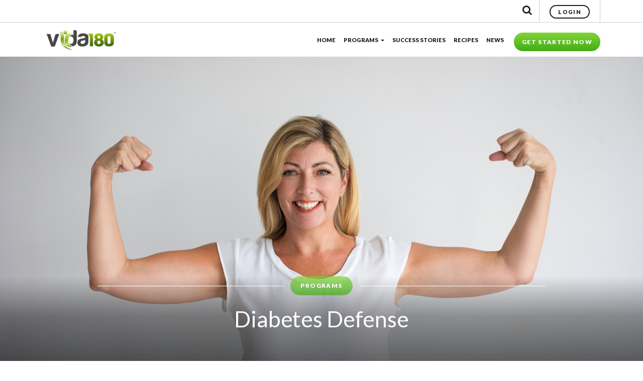

--- FILE ---
content_type: text/html; charset=UTF-8
request_url: https://www.vida180.com/diabetes-defense/
body_size: 16200
content:


<!DOCTYPE html>
<!-- HTML5 -->
<html lang="en-US">
    <head>
        <meta charset="UTF-8">
        <meta name="viewport" content="width=device-width, initial-scale=1.0">

        <title>Diabetes Defense - Vida180 </title>

        
<!-- Google Tag Manager -->
<script>(function(w,d,s,l,i){w[l]=w[l]||[];w[l].push({'gtm.start':
new Date().getTime(),event:'gtm.js'});var f=d.getElementsByTagName(s)[0],
j=d.createElement(s),dl=l!='dataLayer'?'&l='+l:'';j.async=true;j.src=
'https://www.googletagmanager.com/gtm.js?id='+i+dl;f.parentNode.insertBefore(j,f);
})(window,document,'script','dataLayer','GTM-PFHJFM4');</script>
<!-- End Google Tag Manager -->

<meta name="facebook-domain-verification" content="x3prx4lhn4yl84rjcn0emupdw93uty" />



        <link rel="pingback" href="https://www.vida180.com/xmlrpc.php" />
        <!-- icons & favicons -->
        <!-- For Chrome for Android: -->
        <link rel="icon" sizes="192x192" href="/images/design/basic/touch-icon-192x192.png" />
        <!-- For iPhone 6 Plus with @3× display: -->
        <link rel="apple-touch-icon" sizes="180x180" href="/images/design/basic/apple-touch-icon-180x180.png" />
        <!-- For iPad with @2× display running iOS ≥ 7: -->
        <link rel="apple-touch-icon" sizes="152x152" href="/images/design/basic/apple-touch-icon-152x152.png" />
        <!-- For iPad with @2× display running iOS ≤ 6: -->
        <link rel="apple-touch-icon" sizes="144x144" href="/images/design/basic/apple-touch-icon-144x144.png" />
        <!-- For iPhone with @2× display running iOS ≥ 7: -->
        <link rel="apple-touch-icon" sizes="120x120" href="/images/design/basic/apple-touch-icon-120x120.png" />
        <!-- For iPhone with @2× display running iOS ≤ 6: -->
        <link rel="apple-touch-icon" sizes="114x114" href="/images/design/basic/apple-touch-icon-114x114.png" />
        <!-- For the iPad mini and the first- and second-generation iPad (@1× display) on iOS ≥ 7: -->
        <link rel="apple-touch-icon" sizes="76x76" href="/images/design/basic/apple-touch-icon-76x76.png" />
        <!-- For the iPad mini and the first- and second-generation iPad (@1× display) on iOS ≤ 6: -->
        <link rel="apple-touch-icon" sizes="72x72" href="/images/design/basic/apple-touch-icon-72x72.png" />
        <!-- For non-Retina iPhone, iPod Touch, and Android 2.1+ devices: -->
        <link rel="apple-touch-icon" href="/images/design/basic/apple-touch-icon.png" /><!-- 57×57px -->
        <!-- For everything else -->
        <link rel="shortcut icon" type="image/x-icon" href="/favicon.ico">
        <link rel="preconnect" href="https://fonts.googleapis.com">
        <link rel="preconnect" href="https://fonts.gstatic.com" crossorigin>
        <link href="https://fonts.googleapis.com/css2?family=Lato:ital,wght@0,300;0,400;0,700;0,900;1,400&display=swap" rel="stylesheet"> 
        
                    
                    
<meta name='robots' content='index, follow, max-image-preview:large, max-snippet:-1, max-video-preview:-1' />

	<!-- This site is optimized with the Yoast SEO plugin v16.1.1 - https://yoast.com/wordpress/plugins/seo/ -->
	<link rel="canonical" href="https://www.vida180.com/diabetes-defense/" />
	<meta property="og:locale" content="en_US" />
	<meta property="og:type" content="article" />
	<meta property="og:title" content="Diabetes Defense - Vida180" />
	<meta property="og:description" content="Delicious, diabetic-friendly meals begin here. If you’re a diabetic, weight loss can make a significant difference in your life. Even losing a few pounds will make it easier for you to manage your condition while reducing your risk of developing other related health problems. That’s where Diabetes Defense by Vida180 comes in. We offer a..." />
	<meta property="og:url" content="https://www.vida180.com/diabetes-defense/" />
	<meta property="og:site_name" content="Vida180" />
	<meta property="article:published_time" content="2022-02-21T16:43:12+00:00" />
	<meta property="article:modified_time" content="2022-06-08T15:53:21+00:00" />
	<meta property="og:image" content="https://www.vida180.com/wp-content/uploads/2022/02/diabetes.jpeg" />
	<meta property="og:image:width" content="2500" />
	<meta property="og:image:height" content="1668" />
	<meta name="twitter:card" content="summary_large_image" />
	<meta name="twitter:label1" content="Written by">
	<meta name="twitter:data1" content="admin">
	<meta name="twitter:label2" content="Est. reading time">
	<meta name="twitter:data2" content="3 minutes">
	<script type="application/ld+json" class="yoast-schema-graph">{"@context":"https://schema.org","@graph":[{"@type":"WebSite","@id":"https://www.vida180.com/#website","url":"https://www.vida180.com/","name":"Vida180","description":"Vida180 Family Weight Loss Program","potentialAction":[{"@type":"SearchAction","target":"https://www.vida180.com/?s={search_term_string}","query-input":"required name=search_term_string"}],"inLanguage":"en-US"},{"@type":"ImageObject","@id":"https://www.vida180.com/diabetes-defense/#primaryimage","inLanguage":"en-US","url":"https://www.vida180.com/wp-content/uploads/2022/02/diabetes.jpeg","contentUrl":"https://www.vida180.com/wp-content/uploads/2022/02/diabetes.jpeg","width":2500,"height":1668,"caption":"SSUCv3H4sIAAAAAAAEAH1SPW/DIBDdK/U/WMxBBRvbcccOnbt1qDrwcSQoDkSAU0VV/nvBHxVDVbFw73F3793x/fhQVUjwYCR6rr5zlGIzjlOInkfjbILJbsVBmei84WMGM3afGRQij1OAkEuskOQRDuntAq75W5+PJa42YiZTRqLQG7jLCGhXMGESmXl3Z7Bow++7f4q8TMFYCOHp1Vhu5Z/l1ka/9ZbL5+aVH8DK2+yocOphBL44XU2gTgFRTHE8KF1jxijgoR9avFdK0HSA9u3WH9FB07YGiduetpjx9FgA6TDR+1rShqha6FnSogOdviL4cznYq1HgiphPyrhixlcn+ZgTmkL2xRtp7KFIc/EIvtxXWrg7F4B1cbaJFu1IpYXmkDa062mSSshA+n1PGNo+gZMno0qty784mkT5W4EblSsJ2QpOdYOpFBqzRqXBdWkqNZVSkK5pNcuzuP8An8YASaQCAAA="},{"@type":"WebPage","@id":"https://www.vida180.com/diabetes-defense/#webpage","url":"https://www.vida180.com/diabetes-defense/","name":"Diabetes Defense - Vida180","isPartOf":{"@id":"https://www.vida180.com/#website"},"primaryImageOfPage":{"@id":"https://www.vida180.com/diabetes-defense/#primaryimage"},"datePublished":"2022-02-21T16:43:12+00:00","dateModified":"2022-06-08T15:53:21+00:00","author":{"@id":"https://www.vida180.com/#/schema/person/e44fc3b9e89a74e6e522afd4a22feb31"},"breadcrumb":{"@id":"https://www.vida180.com/diabetes-defense/#breadcrumb"},"inLanguage":"en-US","potentialAction":[{"@type":"ReadAction","target":["https://www.vida180.com/diabetes-defense/"]}]},{"@type":"BreadcrumbList","@id":"https://www.vida180.com/diabetes-defense/#breadcrumb","itemListElement":[{"@type":"ListItem","position":1,"item":{"@type":"WebPage","@id":"https://www.vida180.com/","url":"https://www.vida180.com/","name":"Home"}},{"@type":"ListItem","position":2,"item":{"@type":"WebPage","@id":"https://www.vida180.com/articles/","url":"https://www.vida180.com/articles/","name":"Articles"}},{"@type":"ListItem","position":3,"item":{"@type":"WebPage","@id":"https://www.vida180.com/diabetes-defense/","url":"https://www.vida180.com/diabetes-defense/","name":"Diabetes Defense"}}]},{"@type":"Person","@id":"https://www.vida180.com/#/schema/person/e44fc3b9e89a74e6e522afd4a22feb31","name":"admin","image":{"@type":"ImageObject","@id":"https://www.vida180.com/#personlogo","inLanguage":"en-US","url":"https://secure.gravatar.com/avatar/bc2a68a0b09cd07b6c5025d82e9fddd0?s=96&d=mm&r=g","contentUrl":"https://secure.gravatar.com/avatar/bc2a68a0b09cd07b6c5025d82e9fddd0?s=96&d=mm&r=g","caption":"admin"}}]}</script>
	<!-- / Yoast SEO plugin. -->


<link rel='dns-prefetch' href='//a.omappapi.com' />
<link rel='dns-prefetch' href='//www.google.com' />
<link rel='dns-prefetch' href='//s.w.org' />
<link rel="alternate" type="application/rss+xml" title="Vida180 &raquo; Feed" href="https://www.vida180.com/feed/" />
<link rel="alternate" type="application/rss+xml" title="Vida180 &raquo; Comments Feed" href="https://www.vida180.com/comments/feed/" />
		<script type="text/javascript">
			window._wpemojiSettings = {"baseUrl":"https:\/\/s.w.org\/images\/core\/emoji\/13.0.1\/72x72\/","ext":".png","svgUrl":"https:\/\/s.w.org\/images\/core\/emoji\/13.0.1\/svg\/","svgExt":".svg","source":{"concatemoji":"https:\/\/www.vida180.com\/wp-includes\/js\/wp-emoji-release.min.js?ver=5.7.1"}};
			!function(e,a,t){var n,r,o,i=a.createElement("canvas"),p=i.getContext&&i.getContext("2d");function s(e,t){var a=String.fromCharCode;p.clearRect(0,0,i.width,i.height),p.fillText(a.apply(this,e),0,0);e=i.toDataURL();return p.clearRect(0,0,i.width,i.height),p.fillText(a.apply(this,t),0,0),e===i.toDataURL()}function c(e){var t=a.createElement("script");t.src=e,t.defer=t.type="text/javascript",a.getElementsByTagName("head")[0].appendChild(t)}for(o=Array("flag","emoji"),t.supports={everything:!0,everythingExceptFlag:!0},r=0;r<o.length;r++)t.supports[o[r]]=function(e){if(!p||!p.fillText)return!1;switch(p.textBaseline="top",p.font="600 32px Arial",e){case"flag":return s([127987,65039,8205,9895,65039],[127987,65039,8203,9895,65039])?!1:!s([55356,56826,55356,56819],[55356,56826,8203,55356,56819])&&!s([55356,57332,56128,56423,56128,56418,56128,56421,56128,56430,56128,56423,56128,56447],[55356,57332,8203,56128,56423,8203,56128,56418,8203,56128,56421,8203,56128,56430,8203,56128,56423,8203,56128,56447]);case"emoji":return!s([55357,56424,8205,55356,57212],[55357,56424,8203,55356,57212])}return!1}(o[r]),t.supports.everything=t.supports.everything&&t.supports[o[r]],"flag"!==o[r]&&(t.supports.everythingExceptFlag=t.supports.everythingExceptFlag&&t.supports[o[r]]);t.supports.everythingExceptFlag=t.supports.everythingExceptFlag&&!t.supports.flag,t.DOMReady=!1,t.readyCallback=function(){t.DOMReady=!0},t.supports.everything||(n=function(){t.readyCallback()},a.addEventListener?(a.addEventListener("DOMContentLoaded",n,!1),e.addEventListener("load",n,!1)):(e.attachEvent("onload",n),a.attachEvent("onreadystatechange",function(){"complete"===a.readyState&&t.readyCallback()})),(n=t.source||{}).concatemoji?c(n.concatemoji):n.wpemoji&&n.twemoji&&(c(n.twemoji),c(n.wpemoji)))}(window,document,window._wpemojiSettings);
		</script>
		<style type="text/css">
img.wp-smiley,
img.emoji {
	display: inline !important;
	border: none !important;
	box-shadow: none !important;
	height: 1em !important;
	width: 1em !important;
	margin: 0 .07em !important;
	vertical-align: -0.1em !important;
	background: none !important;
	padding: 0 !important;
}
</style>
	<link rel='stylesheet' id='contact-form-7-css'  href='https://www.vida180.com/wp-content/plugins/contact-form-7/includes/css/styles.css?ver=5.4' type='text/css' media='all' />
<link rel='stylesheet' id='q-a-focus-plus-css'  href='https://www.vida180.com/wp-content/plugins/q-and-a-focus-plus-faq/css/q-a-focus-plus.min.css?ver=1.3.9.7' type='text/css' media='screen' />
<link rel='stylesheet' id='foodboard-css-css'  href='https://www.vida180.com/css/foodboard/content.css?ver=5.7.1' type='text/css' media='all' />
<link rel='stylesheet' id='wp-pagenavi-css'  href='https://www.vida180.com/wp-content/plugins/wp-pagenavi/pagenavi-css.css?ver=2.70' type='text/css' media='all' />
<link rel='stylesheet' id='yith-infs-style-css'  href='https://www.vida180.com/wp-content/plugins/wpe-infinit-scrolling/assets/css/frontend.css?ver=5.7.1' type='text/css' media='all' />
<link rel='stylesheet' id='jquery-ui-js-css-css'  href='https://www.vida180.com/js/jquery-ui/1.13.0/jquery-ui.min.css?ver=5.7.1' type='text/css' media='all' />
<link rel='stylesheet' id='bootstrap-4-css-css'  href='https://www.vida180.com/wp-content/themes/hologram_bs4/bower_components/bootstrap/dist/css/bootstrap.min.css?ver=5.7.1' type='text/css' media='all' />
<link rel='stylesheet' id='font-awesome-css-css'  href='https://www.vida180.com/wp-content/themes/hologram_bs4/css/font-awesome/css/font-awesome.min.css?ver=5.7.1' type='text/css' media='all' />
<link rel='stylesheet' id='video-js-css-css'  href='https://www.vida180.com/wp-content/themes/hologram_bs4/bower_components/video.js/dist/video-js.min.css?ver=5.7.1' type='text/css' media='all' />
<link rel='stylesheet' id='jasny-js-css-css'  href='https://www.vida180.com/wp-content/themes/hologram_bs4/js/jasny-bootstrap/css/jasny-bootstrap.min.css?ver=5.7.1' type='text/css' media='all' />
<link rel='stylesheet' id='hologram_bs4-css'  href='https://www.vida180.com/wp-content/themes/hologram_bs4/style.css?ver=3.0.385' type='text/css' media='all' />
<script type='text/javascript' src='https://www.vida180.com/js/jquery/3.4.1/jquery-3.4.1.min.js' id='jquery-js'></script>
<script type='text/javascript' src='https://www.vida180.com/js/jquery-ui/1.13.0/jquery-ui.min.js' id='jquery-ui-js-js'></script>
<script type='text/javascript' src='https://www.vida180.com/js/jquery-ui/jquery-ui-touch-punch/jquery.ui.touch-punch.min.js' id='jquery-ui-js-touch-js'></script>
<link rel="https://api.w.org/" href="https://www.vida180.com/wp-json/" /><link rel="alternate" type="application/json" href="https://www.vida180.com/wp-json/wp/v2/posts/2930" /><link rel="EditURI" type="application/rsd+xml" title="RSD" href="https://www.vida180.com/xmlrpc.php?rsd" />
<link rel="wlwmanifest" type="application/wlwmanifest+xml" href="https://www.vida180.com/wp-includes/wlwmanifest.xml" /> 
<meta name="generator" content="WordPress 5.7.1" />
<link rel='shortlink' href='https://www.vida180.com/?p=2930' />
<link rel="alternate" type="application/json+oembed" href="https://www.vida180.com/wp-json/oembed/1.0/embed?url=https%3A%2F%2Fwww.vida180.com%2Fdiabetes-defense%2F" />
<link rel="alternate" type="text/xml+oembed" href="https://www.vida180.com/wp-json/oembed/1.0/embed?url=https%3A%2F%2Fwww.vida180.com%2Fdiabetes-defense%2F&#038;format=xml" />
<!-- Q & A Focus Plus -->
		<noscript><link rel="stylesheet" type="text/css" href="https://www.vida180.com/wp-content/plugins/q-and-a-focus-plus-faq/css/q-a-focus-plus-noscript.min.css?ver=1.3.9.7" /></noscript><!-- Q & A Focus Plus-->
		<style type="text/css">/** Mega Menu CSS: fs **/</style>
            
        <!-- ###  PINTEREST VERIFIZIERUNG  ### -->
        <meta name="p:domain_verify" content="e432767312797d18af486ec448afee7c"/>
        
    </head>
    <body class="post-template-default single single-post postid-2930 single-format-standard  body-fixed-header"  >
        <div id="fb-root"></div>
        
        <!-- Google Tag Manager (noscript) -->
<noscript><iframe src="https://www.googletagmanager.com/ns.html?id=GTM-PFHJFM4"
height="0" width="0" style="display:none;visibility:hidden"></iframe></noscript>
<!-- End Google Tag Manager (noscript) -->

        
                    
                <header id="site-header" class="site-header white-site-header fixed-header">

        <div class="site-header-menu-wrapper">
            
<nav id="navmobilemenu" class="navmenu navmenu-default navmenu-fixed-right offcanvas" role="navigation">

    <button type="button" class="navbar-toggler" data-toggle="offcanvas" data-target="#navmobilemenu" data-canvas="body">
        <i class="fa fa-close"></i>
    </button>
    <form role="search" method="get" class="mobile-nav-search-form" action="https://www.vida180.com">
        <div class="">
            <label class="mobile-nav-search-label">
                <input type="text" class="form-control mobile-nav-search-text" name="s" placeholder="Search Term" aria-describedby="input-search-addon">
            </label>
            <input type="submit" class="hidden-xs-up" value="Search">
        </div>
    </form>
    <div class="clearfix"></div>

    <div class="navbar-hologram-mobile navbar-hologram-mobile-special">
        <ul class="nav">


                            <li class="nav-special-item nav-special-item-gda">
                    <a href="/dietanalyse/us/gda/dietanalysegda.php">Get Started Now</a>
                </li>
                <li class="nav-special-item nav-special-item-login">
                    <a href="/login/login.php">Login</a>
                </li>
            

            <div class="clearfix"></div>
        </ul>
    </div>
    <div id="navbar-hologram-mobile" class="navbar-hologram-mobile"><ul id="menu-vidavida-menu" class="nav navbar-nav"><li id="menu-item-8" class="menu-item menu-item-type-custom menu-item-object-custom menu-item-home menu-item-8 nav-item"><a title="Home" href="http://www.vida180.com/" class="nav-link">Home</a></li>
<li id="menu-item-2727" class="menu-item menu-item-type-post_type menu-item-object-page current-menu-ancestor current-menu-parent current_page_parent current_page_ancestor menu-item-has-children menu-item-2727 nav-item dropdown"><a title="Programs" href="https://www.vida180.com/what-is-vida180/" data-toggle="dropdown" class="nav-link dropdown-toggle" aria-haspopup="true">Programs <span class="caret"></span></a>
<ul role="menu" class=" dropdown-menu">
	<li id="menu-item-2985" class="menu-item menu-item-type-post_type menu-item-object-page menu-item-2985 nav-item"><a title="Complete 180" href="https://www.vida180.com/what-is-vida180/" class="nav-link">Complete 180</a></li>
	<li id="menu-item-2984" class="menu-item menu-item-type-post_type menu-item-object-page current-menu-item page_item page-item-2930 current_page_item menu-item-2984 nav-item active"><a title="Diabetes Defense" href="https://www.vida180.com/diabetes-defense/" class="nav-link">Diabetes Defense</a></li>
	<li id="menu-item-2983" class="menu-item menu-item-type-post_type menu-item-object-page menu-item-2983 nav-item"><a title="Menopause Mindful" href="https://www.vida180.com/menopause-mindful/" class="nav-link">Menopause Mindful</a></li>
	<li id="menu-item-2982" class="menu-item menu-item-type-post_type menu-item-object-page menu-item-2982 nav-item"><a title="Heart Smart" href="https://www.vida180.com/heart-smart/" class="nav-link">Heart Smart</a></li>
	<li id="menu-item-2981" class="menu-item menu-item-type-post_type menu-item-object-page menu-item-2981 nav-item"><a title="Carb Clever" href="https://www.vida180.com/carb-clever/" class="nav-link">Carb Clever</a></li>
	<li id="menu-item-2980" class="menu-item menu-item-type-post_type menu-item-object-page menu-item-2980 nav-item"><a title="Prediabetes 180" href="https://www.vida180.com/prediabetes-180/" class="nav-link">Prediabetes 180</a></li>
	<li id="menu-item-2979" class="menu-item menu-item-type-post_type menu-item-object-page menu-item-2979 nav-item"><a title="Vegan 180" href="https://www.vida180.com/vegan-180/" class="nav-link">Vegan 180</a></li>
	<li id="menu-item-2978" class="menu-item menu-item-type-post_type menu-item-object-page menu-item-2978 nav-item"><a title="Vegetarian 180" href="https://www.vida180.com/vegetarian-180/" class="nav-link">Vegetarian 180</a></li>
	<li id="menu-item-2977" class="menu-item menu-item-type-post_type menu-item-object-page menu-item-2977 nav-item"><a title="Kosher 180" href="https://www.vida180.com/kosher-180/" class="nav-link">Kosher 180</a></li>
</ul>
</li>
<li id="menu-item-11" class="menu-item menu-item-type-taxonomy menu-item-object-category menu-item-11 nav-item"><a title="Success Stories" href="https://www.vida180.com/articles/success-stories/" class="nav-link">Success Stories</a></li>
<li id="menu-item-10" class="menu-item menu-item-type-taxonomy menu-item-object-category menu-item-10 nav-item"><a title="Recipes" href="https://www.vida180.com/articles/recipes/" class="nav-link">Recipes</a></li>
<li id="menu-item-13" class="menu-item menu-item-type-taxonomy menu-item-object-category menu-item-13 nav-item"><a title="News" href="https://www.vida180.com/articles/magazine/news/" class="nav-link">News</a></li>
</ul></div></nav>





<div class="top-nav-bar">
    <div class="container navbar-hologram-container">
        <div class="top-nav-bar-item hidden-lg-up">
            <button type="button" class="navbar-toggler" data-toggle="offcanvas" data-target="#navmobilemenu" data-canvas="body">
                <i class="fa fa-bars" aria-hidden="true"></i>
            </button>
        </div>
                    <div class="top-nav-bar-item hidden-sm-down"><a href="/login/login.php" class="btn btn-sm btn-outline top-nav-login">Login</a></div>
        
        <div class="top-nav-bar-item hidden-sm-down" style="padding: 0;">
            <form role="search" method="get" class="search-form" action="https://www.vida180.com">
                <div class="">
                    <label class="site-search-label">
                        <input type="text" class="form-control site-search" name="s" placeholder="Search Term" aria-describedby="input-search-addon">
                    </label>
                    <input type="submit" class="hidden-xs-up" value="Search">
                </div>
            </form>
        </div>
            
                    
        <a class="navbar-brand hidden-xl-up" href="/">
            <div class="navbar-brand-inner">
                <img src="https://www.vida180.com/wp-content/themes/hologram_bs4/img/us/vv_logo_small.webp" width="138" height="38">
                            </div>
            <div class="clearfix"></div>
        </a>
        <div class="clearfix"></div>
    </div>
</div>

<div class="container navbar-hologram-container hidden-md-down">
    <nav class="navbar navbar-light">
        <a class="navbar-brand hidden-lg-down" href="/">
            <div class="navbar-brand-inner">
                <img src="https://www.vida180.com/wp-content/themes/hologram_bs4/img/us/vv_logo.webp" width="160" height="44">
                            </div>
            <div class="clearfix"></div>
        </a>
        <a class="additional-nav-link btn btn-primary-gradient" href="/dietanalyse/us/gda/dietanalysegda.php">Get Started Now</a>

        <div id="navbar-hologram-collapse" class="collapse navbar-toggleable-md"><ul id="menu-vidavida-menu-1" class="nav navbar-nav"><li class="menu-item menu-item-type-custom menu-item-object-custom menu-item-home menu-item-8 nav-item"><a title="Home" href="http://www.vida180.com/" class="nav-link">Home</a></li>
<li class="menu-item menu-item-type-post_type menu-item-object-page current-menu-ancestor current-menu-parent current_page_parent current_page_ancestor menu-item-has-children menu-item-2727 nav-item dropdown"><a title="Programs" href="https://www.vida180.com/what-is-vida180/" data-toggle="dropdown" class="nav-link dropdown-toggle" aria-haspopup="true">Programs <span class="caret"></span></a>
<ul role="menu" class=" dropdown-menu">
	<li class="menu-item menu-item-type-post_type menu-item-object-page menu-item-2985 nav-item"><a title="Complete 180" href="https://www.vida180.com/what-is-vida180/" class="nav-link">Complete 180</a></li>
	<li class="menu-item menu-item-type-post_type menu-item-object-page current-menu-item page_item page-item-2930 current_page_item menu-item-2984 nav-item active"><a title="Diabetes Defense" href="https://www.vida180.com/diabetes-defense/" class="nav-link">Diabetes Defense</a></li>
	<li class="menu-item menu-item-type-post_type menu-item-object-page menu-item-2983 nav-item"><a title="Menopause Mindful" href="https://www.vida180.com/menopause-mindful/" class="nav-link">Menopause Mindful</a></li>
	<li class="menu-item menu-item-type-post_type menu-item-object-page menu-item-2982 nav-item"><a title="Heart Smart" href="https://www.vida180.com/heart-smart/" class="nav-link">Heart Smart</a></li>
	<li class="menu-item menu-item-type-post_type menu-item-object-page menu-item-2981 nav-item"><a title="Carb Clever" href="https://www.vida180.com/carb-clever/" class="nav-link">Carb Clever</a></li>
	<li class="menu-item menu-item-type-post_type menu-item-object-page menu-item-2980 nav-item"><a title="Prediabetes 180" href="https://www.vida180.com/prediabetes-180/" class="nav-link">Prediabetes 180</a></li>
	<li class="menu-item menu-item-type-post_type menu-item-object-page menu-item-2979 nav-item"><a title="Vegan 180" href="https://www.vida180.com/vegan-180/" class="nav-link">Vegan 180</a></li>
	<li class="menu-item menu-item-type-post_type menu-item-object-page menu-item-2978 nav-item"><a title="Vegetarian 180" href="https://www.vida180.com/vegetarian-180/" class="nav-link">Vegetarian 180</a></li>
	<li class="menu-item menu-item-type-post_type menu-item-object-page menu-item-2977 nav-item"><a title="Kosher 180" href="https://www.vida180.com/kosher-180/" class="nav-link">Kosher 180</a></li>
</ul>
</li>
<li class="menu-item menu-item-type-taxonomy menu-item-object-category menu-item-11 nav-item"><a title="Success Stories" href="https://www.vida180.com/articles/success-stories/" class="nav-link">Success Stories</a></li>
<li class="menu-item menu-item-type-taxonomy menu-item-object-category menu-item-10 nav-item"><a title="Recipes" href="https://www.vida180.com/articles/recipes/" class="nav-link">Recipes</a></li>
<li class="menu-item menu-item-type-taxonomy menu-item-object-category menu-item-13 nav-item"><a title="News" href="https://www.vida180.com/articles/magazine/news/" class="nav-link">News</a></li>
</ul></div>
    </nav>
</div>        </div>

    </header>
                <!-- End Header. Begin Template Content -->

            <div id="main" role="main">
                <article role="article" itemscope itemtype="https://schema.org/BlogPosting" id="post-2930" class="article-content success-content post-2930 post type-post status-publish format-standard has-post-thumbnail hentry category-programs">
                                            <section class="page-section footer-section section-img-bg diet-tips-bg " style="background-image: url(https://www.vida180.com/wp-content/uploads/2022/02/diabetes.jpeg)">
                            <div class="diet-tip-single-header">
                                <div class="diet-tip-single-header-content">
                                    <div class="diet-tip-single-header-badge-wrapper">
                                        <div class="diet-tip-single-header-badge">
                                            <div class="diet-tip-single-header-badge-inner">
                                                <span class="diet-tip-single-header-badge-text">Programs</span>
                                            </div>
                                        </div>
                                    </div>
                                    <div class="diet-tip-single-header-title-wrapper">
                                        <h1 class="single-post-title diet-tip-single-header-title" itemprop="headline">Diabetes Defense</h1>
                                    </div>
                                </div>
                            </div>
                        </section>
                    
                    <section class="page-section single-section single-diet-tips-section">
                        <div class="container">
                            <div class="content-breadcrumps">
                                <div class="breadcrumps-wrapper active-green">
                                                                        <div class="clearfix"></div>
                                </div>
                            </div>
                        </div>
                        <div class="container">
                            <div class="row">
                                <div class="col-md-8 offset-md-2">
                                    <div class="post-content article-content single-content" itemprop="articleBody">
                                        
<p>Delicious, diabetic-friendly meals begin here.</p>



<p>If you’re a diabetic, weight loss can make a significant difference in your life. Even losing a few pounds will make it easier for you to manage your condition while reducing your risk of developing other related health problems.</p>



<p>That’s where Diabetes Defense by Vida180 comes in. We offer a customized diet plan to meet (or even exceed) your weight loss goals and keep your blood sugar level as stable as possible. Our qualified experts are here to answer your questions and provide you with the support you deserve, every step of the way.</p>



<p>Whether you’re on insulin therapy or not, you can expect us to consider the instructions specified by your doctor and determine the optimal calorie content in your diet plan. Our plan will involve wholesome foods and simple yet flavorful recipes that are ideal for your taste preferences and intolerances.</p>



<p>It’s low in sugar and carbs to help prevent unnecessary raises in blood sugar. Best of all, there’s no research or planning on your part. We’ll do the heavy lifting for you. All you have to do is cook and enjoy.</p>



<h2>Benefits</h2>



<p>● Individual diet plan with delicious recipes<br>● Professional nutritional advice<br>● Blood sugar control through carbohydrate controlled diet<br>● No special diabetic products necessary<br>● Weight loss prevents comorbidities</p>



<p>Are you ready to become the happiest, healthiest version of<br>yourself?</p>



<h2><a href="https://www.vida180.com/dietanalyse/us/spa/dietanalysespa.php?program=diabetes"></a><a href="https://www.vida180.com/dietanalysis/diabetes/lp"><span style="text-decoration: underline;">Get started with your FREE personal diet analysis today!</span></a></h2>



<h2>Why Choose Diabetes Defense</h2>



<h3>Customized Plans</h3>



<p>At Vida180, we don&#8217;t believe in one-size-fits-all solutions. That’s why we take the time to get to know your unique condition, lifestyle, and preferences. Then, our highly experienced team designs the perfect diet plan for you. Each and every meal we recommend will be tailored to your needs.</p>



<h3><br>Professional Nutritional Advice</h3>



<p>Our qualified experts will provide you with honest advice, on demand via phone, chat, and email. We’ll go above and beyond to make sure you understand your diabetes defense plan and know exactly how to implement it. Plus, we’ll cheer you on and celebrate your milestones.</p>



<h3>No Special Products Required</h3>



<p>While other diet plans require fancy products or foods, we aim to keep things simple. Our delicious recipes are made of healthy, familiar ingredients you can easily find at your local grocery store.</p>



<h2>How It Works</h2>



<p>The tried and true process couldn’t be any easier or more convenient. Here’s what you can expect:</p>



<ol><li><strong>Take Our Free Diet Analysis:</strong> Fill out a short questionnaire to help us understand your<br>diet and lifestyle.</li><li><strong>Receive a Personalized Meal Plan:</strong> Once we receive your diet analysis, we’ll send you a<br>flexible, diabetic-friendly meal plan that caters to your unique needs.</li><li><strong>Lose Weight and Keep It Off:</strong> You’ll shed the unwanted pounds and keep them off, as<br>long as you stick to our plan and make a healthy lifestyle a top priority.</li></ol>



<h2><a href="https://www.vida180.com/dietanalysis/diabetes/lp"><span style="text-decoration: underline;">Get started with your FREE personal diet analysis today!</span></a></h2>
                                    </div>
                                </div>

                            </div>
                        </div>
                    </section>
                </article>
                            </div>


            <section class="page-section front-page-section section-img-bg ">
    <div class="container-wrapper">
        <div class="container">
            <div class="row" style="margin-bottom: 30px; margin-top: 50px; text-align:center;">
                <div class="col-md-8 offset-md-2 home-life-change">
                    <div class="home-vv-tour-step step-lose-weight">
                        <h2 class="page-section-title" style="margin-bottom: 20px;">Say Hello to Life-Changing Results</h2>
                        <p class="p-desc">
                            If you&rsquo;re ready to lose weight and live the happy, healthy, and  fulfilling life you deserve, you can&rsquo;t go wrong with Vida180 and the  science behind it. Our expert team of registered nutritionists and  dietitians is here to support you on your weight-loss journey. We&rsquo;ll  provide you with the knowledge and resources you need to drop the  weight, keep it off and feel your best. <br /> <br /> Think of us as your trusted partner; a partner who genuinely cares about  your success and will be there to support you, every step of the way.  So what are you waiting for? Take our free diet analysis today. There&rsquo;s no better way to get in shape and feel confident in your own skin. <br /><br />
                            <a class="btn btn-padding-lg btn-primary-gradient" href="/dietanalysis/diabetes/lp">GET STARTED NOW</a>
                        </p>
                    </div>
                </div>
            </div>
        </div>
    </div>
</section>
    <section class="page-section front-page-section section-img-bg ">
        <div class="container-wrapper">
            <div class="container">
                <h2 class="page-section-title">
                    Choose the Program Best for You
                </h2>
                                    <div class="col-xl-4 col-lg-6 col-md-12 col-xs-12">
                        <div class="diettip-img-bg-wrapper lighter-border-radius holo-wp-box-anchor" style="background-image: url(https://www.vida180.com/wp-content/uploads/2022/02/complete180-630x403.jpeg);">
                            <div class="diettip-img-bg-content">
                                <a class="nodeco holo-wp-box-link" href="https://www.vida180.com/what-is-vida180/"><span class="diettip-img-bg-title">Complete 180</span></a>
                                <p class="diettip-img-bg-text">Our signature program is the most complete and effective, nutrition-based, weight-loss plan that promotes a 180-degree lifestyle change. Since its inception, countless people from&#8230;</p>
                            </div>
                        </div>
                    </div>
                                        <div class="col-xl-4 col-lg-6 col-md-12 col-xs-12">
                        <div class="diettip-img-bg-wrapper lighter-border-radius holo-wp-box-anchor" style="background-image: url(https://www.vida180.com/wp-content/uploads/2022/02/diabetes-630x403.jpeg);">
                            <div class="diettip-img-bg-content">
                                <a class="nodeco holo-wp-box-link" href="https://www.vida180.com/diabetes-defense/"><span class="diettip-img-bg-title">Diabetes Defense</span></a>
                                <p class="diettip-img-bg-text">Delicious, diabetic-friendly meals begin here. If you’re a diabetic, weight loss can make a significant difference in your life. Even losing a few pounds will make it easier&#8230;</p>
                            </div>
                        </div>
                    </div>
                                        <div class="col-xl-4 col-lg-6 col-md-12 col-xs-12">
                        <div class="diettip-img-bg-wrapper lighter-border-radius holo-wp-box-anchor" style="background-image: url(https://www.vida180.com/wp-content/uploads/2022/02/menopause-630x403.jpeg);">
                            <div class="diettip-img-bg-content">
                                <a class="nodeco holo-wp-box-link" href="https://www.vida180.com/menopause-mindful/"><span class="diettip-img-bg-title">Menopause Mindful</span></a>
                                <p class="diettip-img-bg-text">Tackle middle-age weight gain head-on. Let’s be honest. Menopause symptoms like hot flashes, sleep disturbances, mood swings, and weight gain aren’t desirable. However, they’re&#8230;</p>
                            </div>
                        </div>
                    </div>
                                        <div class="col-xl-4 col-lg-6 col-md-12 col-xs-12">
                        <div class="diettip-img-bg-wrapper lighter-border-radius holo-wp-box-anchor" style="background-image: url(https://www.vida180.com/wp-content/uploads/2022/02/heartsmart-630x403.jpeg);">
                            <div class="diettip-img-bg-content">
                                <a class="nodeco holo-wp-box-link" href="https://www.vida180.com/heart-smart/"><span class="diettip-img-bg-title">Heart Smart</span></a>
                                <p class="diettip-img-bg-text">Optimize your heart health with ease. Protect your heart with a diet designed to help you live longer and healthier! Excess weight and obesity can take a serious toll on your cardiovascular&#8230;</p>
                            </div>
                        </div>
                    </div>
                                        <div class="col-xl-4 col-lg-6 col-md-12 col-xs-12">
                        <div class="diettip-img-bg-wrapper lighter-border-radius holo-wp-box-anchor" style="background-image: url(https://www.vida180.com/wp-content/uploads/2022/02/carbclever-630x403.jpeg);">
                            <div class="diettip-img-bg-content">
                                <a class="nodeco holo-wp-box-link" href="https://www.vida180.com/carb-clever/"><span class="diettip-img-bg-title">Carb Clever</span></a>
                                <p class="diettip-img-bg-text">The best diet since sliced bread. What if we said you don’t have to choose between carbs and a slimmer waistline? Sounds good, right? With Carb Clever by Vida180, you can enjoy&#8230;</p>
                            </div>
                        </div>
                    </div>
                                        <div class="col-xl-4 col-lg-6 col-md-12 col-xs-12">
                        <div class="diettip-img-bg-wrapper lighter-border-radius holo-wp-box-anchor" style="background-image: url(https://www.vida180.com/wp-content/uploads/2022/02/prediabetes-630x403.jpeg);">
                            <div class="diettip-img-bg-content">
                                <a class="nodeco holo-wp-box-link" href="https://www.vida180.com/prediabetes-180/"><span class="diettip-img-bg-title">Prediabetes 180</span></a>
                                <p class="diettip-img-bg-text">Stop diabetes in its tracks. If you’ve been diagnosed with prediabetes, it’s not too late to stop the diabetes train. It’s time to get in gear and make your health a top&#8230;</p>
                            </div>
                        </div>
                    </div>
                                        <div class="col-xl-4 col-lg-6 col-md-12 col-xs-12">
                        <div class="diettip-img-bg-wrapper lighter-border-radius holo-wp-box-anchor" style="background-image: url(https://www.vida180.com/wp-content/uploads/2022/02/vegan-630x403.jpeg);">
                            <div class="diettip-img-bg-content">
                                <a class="nodeco holo-wp-box-link" href="https://www.vida180.com/vegan-180/"><span class="diettip-img-bg-title">Vegan 180</span></a>
                                <p class="diettip-img-bg-text">Enjoy the vegan lifestyle and shed excess pounds while you’re at it. If you’re longing for a way to avoid animal products and lose weight at the same time, the Vida180 vegan&#8230;</p>
                            </div>
                        </div>
                    </div>
                                        <div class="col-xl-4 col-lg-6 col-md-12 col-xs-12">
                        <div class="diettip-img-bg-wrapper lighter-border-radius holo-wp-box-anchor" style="background-image: url(https://www.vida180.com/wp-content/uploads/2022/02/vegetarian-630x403.jpeg);">
                            <div class="diettip-img-bg-content">
                                <a class="nodeco holo-wp-box-link" href="https://www.vida180.com/vegetarian-180/"><span class="diettip-img-bg-title">Vegetarian 180</span></a>
                                <p class="diettip-img-bg-text">Say hello to a slimmer waistline with a flexible, plant-based diet. Yes, it is possible to follow a vegetarian diet and lose weight successfully. To do so, you’ll need to consume&#8230;</p>
                            </div>
                        </div>
                    </div>
                                        <div class="col-xl-4 col-lg-6 col-md-12 col-xs-12">
                        <div class="diettip-img-bg-wrapper lighter-border-radius holo-wp-box-anchor" style="background-image: url(https://www.vida180.com/wp-content/uploads/2022/02/kosher-630x403.jpeg);">
                            <div class="diettip-img-bg-content">
                                <a class="nodeco holo-wp-box-link" href="https://www.vida180.com/kosher-180/"><span class="diettip-img-bg-title">Kosher 180</span></a>
                                <p class="diettip-img-bg-text">Kosher weight loss has never been easier. Kosher foods are approved by kashrut, which is the body of Jewish law that provides guidelines for food preparation. If you follow a Kosher&#8230;</p>
                            </div>
                        </div>
                    </div>
                                </div>
        </div>
    </section>

<div class="funnel-recent-reviews-resizable-wrapper">
    <div class="funnel-recent-reviews-resizable" id="recentreviewsresize">

        <div class="funnel-recent-reviews" id="recentreviewwrapper">
            <div class="container" style="padding: 0 15px;">
                <div class="row">
                    <div class="col-12">
                        <div class="recent-reviews-title justify-content-center"> 
                            <h2 class="secondary-txt-title">Here&rsquo;s What Our Customers Are Saying</h2>
                            <div class="funnel-etrusted-avg-stars" style="width: 260px; margin: 5px auto 0;">
                                                                    <img style="margin-right: 20px; float:left;" src="/images/design/dietanalyse/de/ginzburg/etrusted_seal.png" class="img-fluid" />
                                                                <div style="float: right; margin-top: 16px;" class="raty" rel="ratybig" data-score="4.69" data-size="50"></div> 

                                <div class="clearfix"></div>
                            </div>
                            <div class="funnel-etrusted-avg-calc">
                                <p>4.69/5.00 from 2362 Reviews</p>
                            </div>
                        </div>
                    </div>
                </div>
                                    <div class="funnel-recent-reviews-row-wrapper " data-reviewid="1" id="recentreview1">
                        <a class="funnel-recent-reviews-link" >
                            <div class="funnel-recent-reviews-row">
                                <div class="d-flex" style="display: flex;">
                                    <div class="funnel-recent-reviews-smiley funnel-recent-reviews-smiley-good" style="">
                                        <img src="/images/design/dietanalyse/de/ginzburg/reviews_good.jpg" />
                                    </div>
                                    <div class="">
                                        <div class="funnel-recent-reviews-info hidden-lg-up" style="display: flex; margin-left: auto;">
                                            <div class="funnel-recent-reviews-stars">
                                                <div class="raty" rel="raty" data-score="4"></div> 
                                            </div>
                                            <div class="funnel-recent-reviews-date">
                                                05 May 2022                                            </div>
                                            <div class="clearfix"></div>
                                        </div>
                                        <div class="funnel-recent-reviews-content">
                                                                                        The recipes are varied, easy ingredients interchangeable, I like that.                                        </div>
                                    </div>
                                    <div class="funnel-recent-reviews-info hidden-md-down" style="display: block; margin-left: auto;">
                                        <div class="funnel-recent-reviews-date">
                                            05 May 2022                                        </div>
                                        <div class="funnel-recent-reviews-stars" style="">
                                            <div class="raty" rel="raty" data-score="4"></div> 
                                        </div>
                                    </div>
                                    <div class="clearfix"></div>
                                </div>
                            </div>
                        </a> 
                                            </div>
                                    <div class="funnel-recent-reviews-row-wrapper " data-reviewid="2" id="recentreview2">
                        <a class="funnel-recent-reviews-link" >
                            <div class="funnel-recent-reviews-row">
                                <div class="d-flex" style="display: flex;">
                                    <div class="funnel-recent-reviews-smiley funnel-recent-reviews-smiley-good" style="">
                                        <img src="/images/design/dietanalyse/de/ginzburg/reviews_good.jpg" />
                                    </div>
                                    <div class="">
                                        <div class="funnel-recent-reviews-info hidden-lg-up" style="display: flex; margin-left: auto;">
                                            <div class="funnel-recent-reviews-stars">
                                                <div class="raty" rel="raty" data-score="5"></div> 
                                            </div>
                                            <div class="funnel-recent-reviews-date">
                                                04 May 2022                                            </div>
                                            <div class="clearfix"></div>
                                        </div>
                                        <div class="funnel-recent-reviews-content">
                                                                                        Varied food also sometimes cake or similar so that the abandonment of sweets is not so difficult                                        </div>
                                    </div>
                                    <div class="funnel-recent-reviews-info hidden-md-down" style="display: block; margin-left: auto;">
                                        <div class="funnel-recent-reviews-date">
                                            04 May 2022                                        </div>
                                        <div class="funnel-recent-reviews-stars" style="">
                                            <div class="raty" rel="raty" data-score="5"></div> 
                                        </div>
                                    </div>
                                    <div class="clearfix"></div>
                                </div>
                            </div>
                        </a> 
                                            </div>
                                    <div class="funnel-recent-reviews-row-wrapper " data-reviewid="3" id="recentreview3">
                        <a class="funnel-recent-reviews-link" >
                            <div class="funnel-recent-reviews-row">
                                <div class="d-flex" style="display: flex;">
                                    <div class="funnel-recent-reviews-smiley funnel-recent-reviews-smiley-good" style="">
                                        <img src="/images/design/dietanalyse/de/ginzburg/reviews_good.jpg" />
                                    </div>
                                    <div class="">
                                        <div class="funnel-recent-reviews-info hidden-lg-up" style="display: flex; margin-left: auto;">
                                            <div class="funnel-recent-reviews-stars">
                                                <div class="raty" rel="raty" data-score="5"></div> 
                                            </div>
                                            <div class="funnel-recent-reviews-date">
                                                02 May 2022                                            </div>
                                            <div class="clearfix"></div>
                                        </div>
                                        <div class="funnel-recent-reviews-content">
                                                                                        - the recipes are varied, delicious and easy to cook 
- you can exchange recipes if necessary and still stay within the limit
- you can create your own recipes and food
- I do not have to count calories or points                                        </div>
                                    </div>
                                    <div class="funnel-recent-reviews-info hidden-md-down" style="display: block; margin-left: auto;">
                                        <div class="funnel-recent-reviews-date">
                                            02 May 2022                                        </div>
                                        <div class="funnel-recent-reviews-stars" style="">
                                            <div class="raty" rel="raty" data-score="5"></div> 
                                        </div>
                                    </div>
                                    <div class="clearfix"></div>
                                </div>
                            </div>
                        </a> 
                                            </div>
                                    <div class="funnel-recent-reviews-row-wrapper " data-reviewid="4" id="recentreview4">
                        <a class="funnel-recent-reviews-link" >
                            <div class="funnel-recent-reviews-row">
                                <div class="d-flex" style="display: flex;">
                                    <div class="funnel-recent-reviews-smiley funnel-recent-reviews-smiley-good" style="">
                                        <img src="/images/design/dietanalyse/de/ginzburg/reviews_good.jpg" />
                                    </div>
                                    <div class="">
                                        <div class="funnel-recent-reviews-info hidden-lg-up" style="display: flex; margin-left: auto;">
                                            <div class="funnel-recent-reviews-stars">
                                                <div class="raty" rel="raty" data-score="5"></div> 
                                            </div>
                                            <div class="funnel-recent-reviews-date">
                                                30 Apr 2022                                            </div>
                                            <div class="clearfix"></div>
                                        </div>
                                        <div class="funnel-recent-reviews-content">
                                                                                        Great recipes that are easy to recreate and taste delicious                                         </div>
                                    </div>
                                    <div class="funnel-recent-reviews-info hidden-md-down" style="display: block; margin-left: auto;">
                                        <div class="funnel-recent-reviews-date">
                                            30 Apr 2022                                        </div>
                                        <div class="funnel-recent-reviews-stars" style="">
                                            <div class="raty" rel="raty" data-score="5"></div> 
                                        </div>
                                    </div>
                                    <div class="clearfix"></div>
                                </div>
                            </div>
                        </a> 
                                            </div>
                                    <div class="funnel-recent-reviews-row-wrapper " data-reviewid="5" id="recentreview5">
                        <a class="funnel-recent-reviews-link" >
                            <div class="funnel-recent-reviews-row">
                                <div class="d-flex" style="display: flex;">
                                    <div class="funnel-recent-reviews-smiley funnel-recent-reviews-smiley-good" style="">
                                        <img src="/images/design/dietanalyse/de/ginzburg/reviews_good.jpg" />
                                    </div>
                                    <div class="">
                                        <div class="funnel-recent-reviews-info hidden-lg-up" style="display: flex; margin-left: auto;">
                                            <div class="funnel-recent-reviews-stars">
                                                <div class="raty" rel="raty" data-score="5"></div> 
                                            </div>
                                            <div class="funnel-recent-reviews-date">
                                                23 Apr 2022                                            </div>
                                            <div class="clearfix"></div>
                                        </div>
                                        <div class="funnel-recent-reviews-content">
                                                                                        The recipes all taste very delicious. (I am an omnivore) Because you can customize the meals, you can also influence the shopping list or look that you use up opened food. All in all, it works great if you stick to the plan 100%.                                         </div>
                                    </div>
                                    <div class="funnel-recent-reviews-info hidden-md-down" style="display: block; margin-left: auto;">
                                        <div class="funnel-recent-reviews-date">
                                            23 Apr 2022                                        </div>
                                        <div class="funnel-recent-reviews-stars" style="">
                                            <div class="raty" rel="raty" data-score="5"></div> 
                                        </div>
                                    </div>
                                    <div class="clearfix"></div>
                                </div>
                            </div>
                        </a> 
                                            </div>
                                    <div class="funnel-recent-reviews-row-wrapper hide" data-reviewid="6" id="recentreview6">
                        <a class="funnel-recent-reviews-link" >
                            <div class="funnel-recent-reviews-row">
                                <div class="d-flex" style="display: flex;">
                                    <div class="funnel-recent-reviews-smiley funnel-recent-reviews-smiley-good" style="">
                                        <img src="/images/design/dietanalyse/de/ginzburg/reviews_good.jpg" />
                                    </div>
                                    <div class="">
                                        <div class="funnel-recent-reviews-info hidden-lg-up" style="display: flex; margin-left: auto;">
                                            <div class="funnel-recent-reviews-stars">
                                                <div class="raty" rel="raty" data-score="4"></div> 
                                            </div>
                                            <div class="funnel-recent-reviews-date">
                                                22 Apr 2022                                            </div>
                                            <div class="clearfix"></div>
                                        </div>
                                        <div class="funnel-recent-reviews-content">
                                                                                        Dishes can be cooked quickly, but are very monotonous. More variety would be desirable                                         </div>
                                    </div>
                                    <div class="funnel-recent-reviews-info hidden-md-down" style="display: block; margin-left: auto;">
                                        <div class="funnel-recent-reviews-date">
                                            22 Apr 2022                                        </div>
                                        <div class="funnel-recent-reviews-stars" style="">
                                            <div class="raty" rel="raty" data-score="4"></div> 
                                        </div>
                                    </div>
                                    <div class="clearfix"></div>
                                </div>
                            </div>
                        </a> 
                                            </div>
                                    <div class="funnel-recent-reviews-row-wrapper hide" data-reviewid="7" id="recentreview7">
                        <a class="funnel-recent-reviews-link" >
                            <div class="funnel-recent-reviews-row">
                                <div class="d-flex" style="display: flex;">
                                    <div class="funnel-recent-reviews-smiley funnel-recent-reviews-smiley-good" style="">
                                        <img src="/images/design/dietanalyse/de/ginzburg/reviews_good.jpg" />
                                    </div>
                                    <div class="">
                                        <div class="funnel-recent-reviews-info hidden-lg-up" style="display: flex; margin-left: auto;">
                                            <div class="funnel-recent-reviews-stars">
                                                <div class="raty" rel="raty" data-score="5"></div> 
                                            </div>
                                            <div class="funnel-recent-reviews-date">
                                                21 Apr 2022                                            </div>
                                            <div class="clearfix"></div>
                                        </div>
                                        <div class="funnel-recent-reviews-content">
                                                                                        Nice advice very caring I am very satisfied.                                        </div>
                                    </div>
                                    <div class="funnel-recent-reviews-info hidden-md-down" style="display: block; margin-left: auto;">
                                        <div class="funnel-recent-reviews-date">
                                            21 Apr 2022                                        </div>
                                        <div class="funnel-recent-reviews-stars" style="">
                                            <div class="raty" rel="raty" data-score="5"></div> 
                                        </div>
                                    </div>
                                    <div class="clearfix"></div>
                                </div>
                            </div>
                        </a> 
                                            </div>
                                    <div class="funnel-recent-reviews-row-wrapper hide" data-reviewid="8" id="recentreview8">
                        <a class="funnel-recent-reviews-link" >
                            <div class="funnel-recent-reviews-row">
                                <div class="d-flex" style="display: flex;">
                                    <div class="funnel-recent-reviews-smiley funnel-recent-reviews-smiley-good" style="">
                                        <img src="/images/design/dietanalyse/de/ginzburg/reviews_good.jpg" />
                                    </div>
                                    <div class="">
                                        <div class="funnel-recent-reviews-info hidden-lg-up" style="display: flex; margin-left: auto;">
                                            <div class="funnel-recent-reviews-stars">
                                                <div class="raty" rel="raty" data-score="5"></div> 
                                            </div>
                                            <div class="funnel-recent-reviews-date">
                                                20 Apr 2022                                            </div>
                                            <div class="clearfix"></div>
                                        </div>
                                        <div class="funnel-recent-reviews-content">
                                                                                        I think it's great that diet plans are created. You don't have to worry about anything. I also love it that questions are answered immediately. I can't say anything negative, I will definitely extend my subscription. I feel very well taken care of.                                        </div>
                                    </div>
                                    <div class="funnel-recent-reviews-info hidden-md-down" style="display: block; margin-left: auto;">
                                        <div class="funnel-recent-reviews-date">
                                            20 Apr 2022                                        </div>
                                        <div class="funnel-recent-reviews-stars" style="">
                                            <div class="raty" rel="raty" data-score="5"></div> 
                                        </div>
                                    </div>
                                    <div class="clearfix"></div>
                                </div>
                            </div>
                        </a> 
                                            </div>
                                    <div class="funnel-recent-reviews-row-wrapper hide" data-reviewid="9" id="recentreview9">
                        <a class="funnel-recent-reviews-link" >
                            <div class="funnel-recent-reviews-row">
                                <div class="d-flex" style="display: flex;">
                                    <div class="funnel-recent-reviews-smiley funnel-recent-reviews-smiley-good" style="">
                                        <img src="/images/design/dietanalyse/de/ginzburg/reviews_good.jpg" />
                                    </div>
                                    <div class="">
                                        <div class="funnel-recent-reviews-info hidden-lg-up" style="display: flex; margin-left: auto;">
                                            <div class="funnel-recent-reviews-stars">
                                                <div class="raty" rel="raty" data-score="5"></div> 
                                            </div>
                                            <div class="funnel-recent-reviews-date">
                                                17 Apr 2022                                            </div>
                                            <div class="clearfix"></div>
                                        </div>
                                        <div class="funnel-recent-reviews-content">
                                                                                        So far, the offer is great!                                        </div>
                                    </div>
                                    <div class="funnel-recent-reviews-info hidden-md-down" style="display: block; margin-left: auto;">
                                        <div class="funnel-recent-reviews-date">
                                            17 Apr 2022                                        </div>
                                        <div class="funnel-recent-reviews-stars" style="">
                                            <div class="raty" rel="raty" data-score="5"></div> 
                                        </div>
                                    </div>
                                    <div class="clearfix"></div>
                                </div>
                            </div>
                        </a> 
                                            </div>
                                    <div class="funnel-recent-reviews-row-wrapper hide" data-reviewid="10" id="recentreview10">
                        <a class="funnel-recent-reviews-link" >
                            <div class="funnel-recent-reviews-row">
                                <div class="d-flex" style="display: flex;">
                                    <div class="funnel-recent-reviews-smiley funnel-recent-reviews-smiley-good" style="">
                                        <img src="/images/design/dietanalyse/de/ginzburg/reviews_good.jpg" />
                                    </div>
                                    <div class="">
                                        <div class="funnel-recent-reviews-info hidden-lg-up" style="display: flex; margin-left: auto;">
                                            <div class="funnel-recent-reviews-stars">
                                                <div class="raty" rel="raty" data-score="5"></div> 
                                            </div>
                                            <div class="funnel-recent-reviews-date">
                                                16 Apr 2022                                            </div>
                                            <div class="clearfix"></div>
                                        </div>
                                        <div class="funnel-recent-reviews-content">
                                                                                        Easy to use.....great recipe suggestions....no one-sided diet....Top.                                        </div>
                                    </div>
                                    <div class="funnel-recent-reviews-info hidden-md-down" style="display: block; margin-left: auto;">
                                        <div class="funnel-recent-reviews-date">
                                            16 Apr 2022                                        </div>
                                        <div class="funnel-recent-reviews-stars" style="">
                                            <div class="raty" rel="raty" data-score="5"></div> 
                                        </div>
                                    </div>
                                    <div class="clearfix"></div>
                                </div>
                            </div>
                        </a> 
                                            </div>
                                    <div class="funnel-recent-reviews-row-wrapper hide" data-reviewid="11" id="recentreview11">
                        <a class="funnel-recent-reviews-link" >
                            <div class="funnel-recent-reviews-row">
                                <div class="d-flex" style="display: flex;">
                                    <div class="funnel-recent-reviews-smiley funnel-recent-reviews-smiley-good" style="">
                                        <img src="/images/design/dietanalyse/de/ginzburg/reviews_good.jpg" />
                                    </div>
                                    <div class="">
                                        <div class="funnel-recent-reviews-info hidden-lg-up" style="display: flex; margin-left: auto;">
                                            <div class="funnel-recent-reviews-stars">
                                                <div class="raty" rel="raty" data-score="3"></div> 
                                            </div>
                                            <div class="funnel-recent-reviews-date">
                                                16 Apr 2022                                            </div>
                                            <div class="clearfix"></div>
                                        </div>
                                        <div class="funnel-recent-reviews-content">
                                                                                        Unfortunately, I could not lose weight with Vida180. I have lost weight effectively and well since January22 with another nutrition program with feel-good character.                                         </div>
                                    </div>
                                    <div class="funnel-recent-reviews-info hidden-md-down" style="display: block; margin-left: auto;">
                                        <div class="funnel-recent-reviews-date">
                                            16 Apr 2022                                        </div>
                                        <div class="funnel-recent-reviews-stars" style="">
                                            <div class="raty" rel="raty" data-score="3"></div> 
                                        </div>
                                    </div>
                                    <div class="clearfix"></div>
                                </div>
                            </div>
                        </a> 
                                            </div>
                                    <div class="funnel-recent-reviews-row-wrapper hide" data-reviewid="12" id="recentreview12">
                        <a class="funnel-recent-reviews-link" >
                            <div class="funnel-recent-reviews-row">
                                <div class="d-flex" style="display: flex;">
                                    <div class="funnel-recent-reviews-smiley funnel-recent-reviews-smiley-good" style="">
                                        <img src="/images/design/dietanalyse/de/ginzburg/reviews_good.jpg" />
                                    </div>
                                    <div class="">
                                        <div class="funnel-recent-reviews-info hidden-lg-up" style="display: flex; margin-left: auto;">
                                            <div class="funnel-recent-reviews-stars">
                                                <div class="raty" rel="raty" data-score="4"></div> 
                                            </div>
                                            <div class="funnel-recent-reviews-date">
                                                10 Apr 2022                                            </div>
                                            <div class="clearfix"></div>
                                        </div>
                                        <div class="funnel-recent-reviews-content">
                                                                                        The support is very result-oriented and helpful, offering good ideas and opportunities                                        </div>
                                    </div>
                                    <div class="funnel-recent-reviews-info hidden-md-down" style="display: block; margin-left: auto;">
                                        <div class="funnel-recent-reviews-date">
                                            10 Apr 2022                                        </div>
                                        <div class="funnel-recent-reviews-stars" style="">
                                            <div class="raty" rel="raty" data-score="4"></div> 
                                        </div>
                                    </div>
                                    <div class="clearfix"></div>
                                </div>
                            </div>
                        </a> 
                                            </div>
                                    <div class="funnel-recent-reviews-row-wrapper hide" data-reviewid="13" id="recentreview13">
                        <a class="funnel-recent-reviews-link" >
                            <div class="funnel-recent-reviews-row">
                                <div class="d-flex" style="display: flex;">
                                    <div class="funnel-recent-reviews-smiley funnel-recent-reviews-smiley-good" style="">
                                        <img src="/images/design/dietanalyse/de/ginzburg/reviews_good.jpg" />
                                    </div>
                                    <div class="">
                                        <div class="funnel-recent-reviews-info hidden-lg-up" style="display: flex; margin-left: auto;">
                                            <div class="funnel-recent-reviews-stars">
                                                <div class="raty" rel="raty" data-score="5"></div> 
                                            </div>
                                            <div class="funnel-recent-reviews-date">
                                                10 Apr 2022                                            </div>
                                            <div class="clearfix"></div>
                                        </div>
                                        <div class="funnel-recent-reviews-content">
                                                                                        I especially like the diversity and individuality! There are very tasty recipes! I would like to see the ingredients with small quantities, are consumed within the next day. For this reason I often change the recipes and then my food supply is no longer correct......  Only meant as a suggestion, I always get it right somehow.                                        </div>
                                    </div>
                                    <div class="funnel-recent-reviews-info hidden-md-down" style="display: block; margin-left: auto;">
                                        <div class="funnel-recent-reviews-date">
                                            10 Apr 2022                                        </div>
                                        <div class="funnel-recent-reviews-stars" style="">
                                            <div class="raty" rel="raty" data-score="5"></div> 
                                        </div>
                                    </div>
                                    <div class="clearfix"></div>
                                </div>
                            </div>
                        </a> 
                                            </div>
                                    <div class="funnel-recent-reviews-row-wrapper hide" data-reviewid="14" id="recentreview14">
                        <a class="funnel-recent-reviews-link" >
                            <div class="funnel-recent-reviews-row">
                                <div class="d-flex" style="display: flex;">
                                    <div class="funnel-recent-reviews-smiley funnel-recent-reviews-smiley-good" style="">
                                        <img src="/images/design/dietanalyse/de/ginzburg/reviews_good.jpg" />
                                    </div>
                                    <div class="">
                                        <div class="funnel-recent-reviews-info hidden-lg-up" style="display: flex; margin-left: auto;">
                                            <div class="funnel-recent-reviews-stars">
                                                <div class="raty" rel="raty" data-score="4"></div> 
                                            </div>
                                            <div class="funnel-recent-reviews-date">
                                                09 Apr 2022                                            </div>
                                            <div class="clearfix"></div>
                                        </div>
                                        <div class="funnel-recent-reviews-content">
                                                                                        I would like to be able to save the shopping list (app). In the store, I always have to load the data first.                                        </div>
                                    </div>
                                    <div class="funnel-recent-reviews-info hidden-md-down" style="display: block; margin-left: auto;">
                                        <div class="funnel-recent-reviews-date">
                                            09 Apr 2022                                        </div>
                                        <div class="funnel-recent-reviews-stars" style="">
                                            <div class="raty" rel="raty" data-score="4"></div> 
                                        </div>
                                    </div>
                                    <div class="clearfix"></div>
                                </div>
                            </div>
                        </a> 
                                            </div>
                                    <div class="funnel-recent-reviews-row-wrapper hide" data-reviewid="15" id="recentreview15">
                        <a class="funnel-recent-reviews-link" >
                            <div class="funnel-recent-reviews-row">
                                <div class="d-flex" style="display: flex;">
                                    <div class="funnel-recent-reviews-smiley funnel-recent-reviews-smiley-good" style="">
                                        <img src="/images/design/dietanalyse/de/ginzburg/reviews_good.jpg" />
                                    </div>
                                    <div class="">
                                        <div class="funnel-recent-reviews-info hidden-lg-up" style="display: flex; margin-left: auto;">
                                            <div class="funnel-recent-reviews-stars">
                                                <div class="raty" rel="raty" data-score="5"></div> 
                                            </div>
                                            <div class="funnel-recent-reviews-date">
                                                03 Apr 2022                                            </div>
                                            <div class="clearfix"></div>
                                        </div>
                                        <div class="funnel-recent-reviews-content">
                                                                                        Finally "arrived" at a diet that does not promise quick success, but leads you slowly and with delicious dishes to the goal. Of course, there are also times when you would raid the refrigerator... if you didn't have the group, which always has a good tip and encouraging words at hand ;) And the Vida180 team is immediately there when you need it and adjusts the plan on request and in case of serious changes in a tasty way. No one has to bend and in the end you have learned a lot for eating after the diet.

                                        </div>
                                    </div>
                                    <div class="funnel-recent-reviews-info hidden-md-down" style="display: block; margin-left: auto;">
                                        <div class="funnel-recent-reviews-date">
                                            03 Apr 2022                                        </div>
                                        <div class="funnel-recent-reviews-stars" style="">
                                            <div class="raty" rel="raty" data-score="5"></div> 
                                        </div>
                                    </div>
                                    <div class="clearfix"></div>
                                </div>
                            </div>
                        </a> 
                                            </div>
                                    <div class="funnel-recent-reviews-row-wrapper hide" data-reviewid="16" id="recentreview16">
                        <a class="funnel-recent-reviews-link" >
                            <div class="funnel-recent-reviews-row">
                                <div class="d-flex" style="display: flex;">
                                    <div class="funnel-recent-reviews-smiley funnel-recent-reviews-smiley-good" style="">
                                        <img src="/images/design/dietanalyse/de/ginzburg/reviews_good.jpg" />
                                    </div>
                                    <div class="">
                                        <div class="funnel-recent-reviews-info hidden-lg-up" style="display: flex; margin-left: auto;">
                                            <div class="funnel-recent-reviews-stars">
                                                <div class="raty" rel="raty" data-score="5"></div> 
                                            </div>
                                            <div class="funnel-recent-reviews-date">
                                                03 Apr 2022                                            </div>
                                            <div class="clearfix"></div>
                                        </div>
                                        <div class="funnel-recent-reviews-content">
                                                                                        The app is very easy to use. The service from the experts is really good, you get an answer relatively quickly. The program is also easy to understand and it helps really well. You lose a lot of weight. The program is versatile. You can put together your own plan according to your own wishes. Everything is just great. Highly recommended if you have weight problems.                                        </div>
                                    </div>
                                    <div class="funnel-recent-reviews-info hidden-md-down" style="display: block; margin-left: auto;">
                                        <div class="funnel-recent-reviews-date">
                                            03 Apr 2022                                        </div>
                                        <div class="funnel-recent-reviews-stars" style="">
                                            <div class="raty" rel="raty" data-score="5"></div> 
                                        </div>
                                    </div>
                                    <div class="clearfix"></div>
                                </div>
                            </div>
                        </a> 
                                            </div>
                                    <div class="funnel-recent-reviews-row-wrapper hide" data-reviewid="17" id="recentreview17">
                        <a class="funnel-recent-reviews-link" >
                            <div class="funnel-recent-reviews-row">
                                <div class="d-flex" style="display: flex;">
                                    <div class="funnel-recent-reviews-smiley funnel-recent-reviews-smiley-good" style="">
                                        <img src="/images/design/dietanalyse/de/ginzburg/reviews_good.jpg" />
                                    </div>
                                    <div class="">
                                        <div class="funnel-recent-reviews-info hidden-lg-up" style="display: flex; margin-left: auto;">
                                            <div class="funnel-recent-reviews-stars">
                                                <div class="raty" rel="raty" data-score="5"></div> 
                                            </div>
                                            <div class="funnel-recent-reviews-date">
                                                02 Apr 2022                                            </div>
                                            <div class="clearfix"></div>
                                        </div>
                                        <div class="funnel-recent-reviews-content">
                                                                                        It works!! I am thrilled, finally I can lose weight!!! I love the visual design of the site, how the program calculates and adjusts, and the recipe ideas as well.

What is quite inconvenient: that I can't change the units in my self-created recipes just as easily as in the Vida180 recipes, but have to go into my own recipes each time to change the recipe there. This is annoying and complicated.
Likewise, that extra check mark I always have to put in when I change a recipe.... I always forget it (I have already clicked on the recipe, so I don't understand why I have to select it again), then the software complains that I have to confirm 2x, and then set the forgotten check mark.... super inconvenient! This does not have to be.
Would also be great if you could import recipes and food from other databases, that would make it so much easier.
Because honestly, yes, I would like to cook my favorite recipes healthier now and continue to enjoy them instead of exclusively using new recipes from Vida180.
For the first 3 weeks, the messy software annoyed me so much that I wasn't sure I could do it for the long run.
In the meantime I get along, but I find it stupid every day.

Otherwise: great service, great company, great ideas, visually very appealing, works !!!!!!!! :) :) :) and I already have the annual subscription!

                                        </div>
                                    </div>
                                    <div class="funnel-recent-reviews-info hidden-md-down" style="display: block; margin-left: auto;">
                                        <div class="funnel-recent-reviews-date">
                                            02 Apr 2022                                        </div>
                                        <div class="funnel-recent-reviews-stars" style="">
                                            <div class="raty" rel="raty" data-score="5"></div> 
                                        </div>
                                    </div>
                                    <div class="clearfix"></div>
                                </div>
                            </div>
                        </a> 
                                            </div>
                                    <div class="funnel-recent-reviews-row-wrapper hide" data-reviewid="18" id="recentreview18">
                        <a class="funnel-recent-reviews-link" >
                            <div class="funnel-recent-reviews-row">
                                <div class="d-flex" style="display: flex;">
                                    <div class="funnel-recent-reviews-smiley funnel-recent-reviews-smiley-good" style="">
                                        <img src="/images/design/dietanalyse/de/ginzburg/reviews_good.jpg" />
                                    </div>
                                    <div class="">
                                        <div class="funnel-recent-reviews-info hidden-lg-up" style="display: flex; margin-left: auto;">
                                            <div class="funnel-recent-reviews-stars">
                                                <div class="raty" rel="raty" data-score="5"></div> 
                                            </div>
                                            <div class="funnel-recent-reviews-date">
                                                02 Apr 2022                                            </div>
                                            <div class="clearfix"></div>
                                        </div>
                                        <div class="funnel-recent-reviews-content">
                                                                                        Super easy to use, delicious recipes, nice consultants and absolute weight loss success!                                        </div>
                                    </div>
                                    <div class="funnel-recent-reviews-info hidden-md-down" style="display: block; margin-left: auto;">
                                        <div class="funnel-recent-reviews-date">
                                            02 Apr 2022                                        </div>
                                        <div class="funnel-recent-reviews-stars" style="">
                                            <div class="raty" rel="raty" data-score="5"></div> 
                                        </div>
                                    </div>
                                    <div class="clearfix"></div>
                                </div>
                            </div>
                        </a> 
                                            </div>
                                    <div class="funnel-recent-reviews-row-wrapper hide" data-reviewid="19" id="recentreview19">
                        <a class="funnel-recent-reviews-link" >
                            <div class="funnel-recent-reviews-row">
                                <div class="d-flex" style="display: flex;">
                                    <div class="funnel-recent-reviews-smiley funnel-recent-reviews-smiley-good" style="">
                                        <img src="/images/design/dietanalyse/de/ginzburg/reviews_good.jpg" />
                                    </div>
                                    <div class="">
                                        <div class="funnel-recent-reviews-info hidden-lg-up" style="display: flex; margin-left: auto;">
                                            <div class="funnel-recent-reviews-stars">
                                                <div class="raty" rel="raty" data-score="5"></div> 
                                            </div>
                                            <div class="funnel-recent-reviews-date">
                                                01 Apr 2022                                            </div>
                                            <div class="clearfix"></div>
                                        </div>
                                        <div class="funnel-recent-reviews-content">
                                                                                        The recipes are great. Everything tastes super delicious!                                         </div>
                                    </div>
                                    <div class="funnel-recent-reviews-info hidden-md-down" style="display: block; margin-left: auto;">
                                        <div class="funnel-recent-reviews-date">
                                            01 Apr 2022                                        </div>
                                        <div class="funnel-recent-reviews-stars" style="">
                                            <div class="raty" rel="raty" data-score="5"></div> 
                                        </div>
                                    </div>
                                    <div class="clearfix"></div>
                                </div>
                            </div>
                        </a> 
                                            </div>
                                    <div class="funnel-recent-reviews-row-wrapper hide" data-reviewid="20" id="recentreview20">
                        <a class="funnel-recent-reviews-link" >
                            <div class="funnel-recent-reviews-row">
                                <div class="d-flex" style="display: flex;">
                                    <div class="funnel-recent-reviews-smiley funnel-recent-reviews-smiley-good" style="">
                                        <img src="/images/design/dietanalyse/de/ginzburg/reviews_good.jpg" />
                                    </div>
                                    <div class="">
                                        <div class="funnel-recent-reviews-info hidden-lg-up" style="display: flex; margin-left: auto;">
                                            <div class="funnel-recent-reviews-stars">
                                                <div class="raty" rel="raty" data-score="5"></div> 
                                            </div>
                                            <div class="funnel-recent-reviews-date">
                                                01 Apr 2022                                            </div>
                                            <div class="clearfix"></div>
                                        </div>
                                        <div class="funnel-recent-reviews-content">
                                                                                        I especially like the diet plan and the variety                                        </div>
                                    </div>
                                    <div class="funnel-recent-reviews-info hidden-md-down" style="display: block; margin-left: auto;">
                                        <div class="funnel-recent-reviews-date">
                                            01 Apr 2022                                        </div>
                                        <div class="funnel-recent-reviews-stars" style="">
                                            <div class="raty" rel="raty" data-score="5"></div> 
                                        </div>
                                    </div>
                                    <div class="clearfix"></div>
                                </div>
                            </div>
                        </a> 
                                            </div>
                
                <div class="funnel-recent-reviews-read-more" style="margin: 50px auto 0; text-align: center;">
                    <a class="btn btn-padding-lg btn-primary-gradient" href="#" id="recentreviewsreadmore">See more</a>
                </div>
            </div>
        </div>


        <script type="text/javascript">


            $(document).ready(function () {

                var total = $('#recentreviewwrapper .funnel-recent-reviews-row-wrapper').length;
                
                var x = 5;
                $('#recentreviewsreadmore').on('click', function () {

                    x = (x + 5 <= total) ? x + 5 : total;
                    $('#recentreviewwrapper .funnel-recent-reviews-row-wrapper:lt(' + x + ')').show();
                    $('html, body').animate({
                        scrollTop: $("#recentreview" + (x - 5)).offset().top
                    }, 500);
                }
                );
            });



        </script>

    </div>
</div>
<section class="page-section footer-section section-img-bg section-footer-bg black-overlay">
    <div class="black-overlay-inner">
        <div class="container-wrapper">
            <div class="container">
                <span class="page-section-title footer-section-title page-section-title-invert">Start Your Free Diet Analysis Now!</span>
                <br />                <a href="/dietanalyse/us/spa/dietanalysespa.php" class="btn btn-padding-lg btn-special-gradient">GET STARTED NOW</a>
            </div>
        </div>
    </div>
</section>

<footer class="footer-bg-green" id="site-footer" role="contentinfo" itemscope itemtype="https://schema.org/WPFooter">
    <div class="footer-inner">
        <div class="container">
            <div class="scroll-to-top-wrapper">
                <a href="#" id="scrolltotop" class="scroll-to-top">
                    <i class="fa fa-chevron-up" aria-hidden="true"></i>
                </a>
            </div>
            <div class="row">
                                <div class="col-md-3">
                    <nav class="footer-nav-wrapper site-nav">
    <span class="footer-nav-title">Vida180</span>
        
    <ul class="footer-nav">
                        <li class="footer-nav-item">
                    <a href="https://www.vida180.com/about-us/" class="footer-nav-link" >
                        About Us                    </a>
                
                                            </li>
                
                            <li class="footer-nav-item">
                    <a href="https://www.vida180.com/what-is-vida180/" class="footer-nav-link" >
                        Complete 180                    </a>
                
                                            </li>
                
                            <li class="footer-nav-item">
                    <a href="https://www.vida180.com/about-us/terms-conditions/" class="footer-nav-link" >
                        Terms and Conditions                    </a>
                
                                            </li>
                
                            <li class="footer-nav-item">
                    <a href="https://www.vida180.com/about-us/privacy-policy/" class="footer-nav-link" >
                        Privacy Policy                    </a>
                
                                            </li>
                
                            <li class="footer-nav-item">
                    <a href="https://www.vida180.com/about-us/contact/" class="footer-nav-link" >
                        Contact                    </a>
                
                                            </li>
                
                            <li class="footer-nav-item">
                    <a href="https://www.vida180.com/faqs/" class="footer-nav-link" >
                        FAQs                    </a>
                
                                            </li>
                
                </ul>
</nav> 











                </div>
                <div class="col-md-3">
                                    </div>
                <div class="col-md-3">
                                    </div>
                
            </div>
            <div class="row">
                <div class="col-xs-12">
                    <div class="footer-copyright">
                        <p>&copy; 2026 Vida180.com - All Rights Reserved</p>
                    </div>
                </div>
            </div>
            <div class="row">
                <div class="col-xs-12">
                    
                        <div class="results-vary" name="disclaimer">
                            <p><a name="disclaimer">*</a> The success stories from Vida180 are from satisfied participants. We cannot guarantee results as they vary from person-to-person.</p>
                        </div>

                                    </div>
            </div>
        </div>
    </div>
</footer>
<script type='text/javascript' src='https://www.vida180.com/wp-includes/js/dist/vendor/wp-polyfill.min.js?ver=7.4.4' id='wp-polyfill-js'></script>
<script type='text/javascript' id='wp-polyfill-js-after'>
( 'fetch' in window ) || document.write( '<script src="https://www.vida180.com/wp-includes/js/dist/vendor/wp-polyfill-fetch.min.js?ver=3.0.0"></scr' + 'ipt>' );( document.contains ) || document.write( '<script src="https://www.vida180.com/wp-includes/js/dist/vendor/wp-polyfill-node-contains.min.js?ver=3.42.0"></scr' + 'ipt>' );( window.DOMRect ) || document.write( '<script src="https://www.vida180.com/wp-includes/js/dist/vendor/wp-polyfill-dom-rect.min.js?ver=3.42.0"></scr' + 'ipt>' );( window.URL && window.URL.prototype && window.URLSearchParams ) || document.write( '<script src="https://www.vida180.com/wp-includes/js/dist/vendor/wp-polyfill-url.min.js?ver=3.6.4"></scr' + 'ipt>' );( window.FormData && window.FormData.prototype.keys ) || document.write( '<script src="https://www.vida180.com/wp-includes/js/dist/vendor/wp-polyfill-formdata.min.js?ver=3.0.12"></scr' + 'ipt>' );( Element.prototype.matches && Element.prototype.closest ) || document.write( '<script src="https://www.vida180.com/wp-includes/js/dist/vendor/wp-polyfill-element-closest.min.js?ver=2.0.2"></scr' + 'ipt>' );( 'objectFit' in document.documentElement.style ) || document.write( '<script src="https://www.vida180.com/wp-includes/js/dist/vendor/wp-polyfill-object-fit.min.js?ver=2.3.4"></scr' + 'ipt>' );
</script>
<script type='text/javascript' src='https://www.vida180.com/wp-includes/js/dist/hooks.min.js?ver=50e23bed88bcb9e6e14023e9961698c1' id='wp-hooks-js'></script>
<script type='text/javascript' src='https://www.vida180.com/wp-includes/js/dist/i18n.min.js?ver=db9a9a37da262883343e941c3731bc67' id='wp-i18n-js'></script>
<script type='text/javascript' id='wp-i18n-js-after'>
wp.i18n.setLocaleData( { 'text direction\u0004ltr': [ 'ltr' ] } );
</script>
<script type='text/javascript' src='https://www.vida180.com/wp-includes/js/dist/vendor/lodash.min.js?ver=4.17.19' id='lodash-js'></script>
<script type='text/javascript' id='lodash-js-after'>
window.lodash = _.noConflict();
</script>
<script type='text/javascript' src='https://www.vida180.com/wp-includes/js/dist/url.min.js?ver=0ac7e0472c46121366e7ce07244be1ac' id='wp-url-js'></script>
<script type='text/javascript' id='wp-api-fetch-js-translations'>
( function( domain, translations ) {
	var localeData = translations.locale_data[ domain ] || translations.locale_data.messages;
	localeData[""].domain = domain;
	wp.i18n.setLocaleData( localeData, domain );
} )( "default", { "locale_data": { "messages": { "": {} } } } );
</script>
<script type='text/javascript' src='https://www.vida180.com/wp-includes/js/dist/api-fetch.min.js?ver=a783d1f442d2abefc7d6dbd156a44561' id='wp-api-fetch-js'></script>
<script type='text/javascript' id='wp-api-fetch-js-after'>
wp.apiFetch.use( wp.apiFetch.createRootURLMiddleware( "https://www.vida180.com/wp-json/" ) );
wp.apiFetch.nonceMiddleware = wp.apiFetch.createNonceMiddleware( "a650f60ba4" );
wp.apiFetch.use( wp.apiFetch.nonceMiddleware );
wp.apiFetch.use( wp.apiFetch.mediaUploadMiddleware );
wp.apiFetch.nonceEndpoint = "https://www.vida180.com/wp-admin/admin-ajax.php?action=rest-nonce";
</script>
<script type='text/javascript' id='contact-form-7-js-extra'>
/* <![CDATA[ */
var wpcf7 = {"cached":"1"};
/* ]]> */
</script>
<script type='text/javascript' src='https://www.vida180.com/wp-content/plugins/contact-form-7/includes/js/index.js?ver=5.4' id='contact-form-7-js'></script>
<script type='text/javascript' src='https://www.vida180.com/wp-content/plugins/ediets/templates/ediets/js/vendor/slick/slick.min.js?ver=1.0.0' id='slick-js'></script>
<script type='text/javascript' src='https://www.vida180.com/wp-content/plugins/ediets/templates/ediets/js/content.js?ver=1.0.0' id='wpe-content-js-js'></script>
<script type='text/javascript' id='q-a-focus-plus-ratings-js-extra'>
/* <![CDATA[ */
var ajax_var = {"url":"https:\/\/www.vida180.com\/wp-admin\/admin-ajax.php","nonce":"845f5eea23"};
/* ]]> */
</script>
<script type='text/javascript' src='https://www.vida180.com/wp-content/plugins/q-and-a-focus-plus-faq/js/ratings.min.js?ver=1.3.9.7' id='q-a-focus-plus-ratings-js'></script>
<script type='text/javascript' src='https://www.vida180.com/wp-content/plugins/q-and-a-focus-plus-faq/js/q-a-focus-plus.min.js?ver=1.3.9.7' id='q-a-focus-plus-js'></script>
<script type='text/javascript' src='https://www.vida180.com/js/jquery/vendor/printpage/jquery.printPage.js' id='printPage-js-js'></script>
<script type='text/javascript' src='https://www.vida180.com/wp-content/plugins/wpe-infinit-scrolling/assets/js/yith.infinitescroll.min.js?ver=1.0.6' id='yith-infinitescroll-js'></script>
<script type='text/javascript' id='yith-infs-js-extra'>
/* <![CDATA[ */
var yith_infs = {"navSelector":"div.wp-pagenavi","nextSelector":"div.wp-pagenavi a.nextpostslink","itemSelector":"article.post","contentSelector":".overview-posts","loader":"https:\/\/www.vida180.com\/wp-content\/plugins\/wpe-infinit-scrolling\/assets\/images\/loader.gif","shop":""};
/* ]]> */
</script>
<script type='text/javascript' src='https://www.vida180.com/wp-content/plugins/wpe-infinit-scrolling/assets/js/yith-infs.min.js?ver=1.0.6' id='yith-infs-js'></script>
<script type='text/javascript' src='https://www.vida180.com/js/jquery/vendor/jquery-cookie/src/jquery.cookie.js' id='jquery-cookie-js'></script>
<script type='text/javascript' src='https://www.vida180.com/wp-content/themes/hologram_bs4/bower_components/tether/dist/js/tether.min.js' id='tether-js'></script>
<script type='text/javascript' src='https://www.vida180.com/wp-content/themes/hologram_bs4/bower_components/bootstrap/dist/js/bootstrap.min.js' id='bootstrap-4-js-js'></script>
<script type='text/javascript' src='https://www.vida180.com/wp-content/themes/hologram_bs4/js/jasny-bootstrap/js/jasny-bootstrap.min.js' id='jasny-js-js'></script>
<script type='text/javascript' src='https://www.vida180.com/wp-content/themes/hologram_bs4/js/content.js?ver=3.0.385' id='content-js-js'></script>
<script type='text/javascript' src='https://www.vida180.com/js/jquery/vendor/raty/jquery.raty.min.js' id='raty-js'></script>
<script>(function(d){var s=d.createElement("script");s.type="text/javascript";s.src="https://a.omappapi.com/app/js/api.min.js";s.async=true;s.id="omapi-script";d.getElementsByTagName("head")[0].appendChild(s);})(document);</script><script type='text/javascript' src='https://www.google.com/recaptcha/api.js?render=6LdW21AbAAAAAMfYSEGkYhl-Rn7VOHDxNNN_604S&#038;ver=3.0' id='google-recaptcha-js'></script>
<script type='text/javascript' id='wpcf7-recaptcha-js-extra'>
/* <![CDATA[ */
var wpcf7_recaptcha = {"sitekey":"6LdW21AbAAAAAMfYSEGkYhl-Rn7VOHDxNNN_604S","actions":{"homepage":"homepage","contactform":"contactform"}};
/* ]]> */
</script>
<script type='text/javascript' src='https://www.vida180.com/wp-content/plugins/contact-form-7/modules/recaptcha/index.js?ver=5.4' id='wpcf7-recaptcha-js'></script>
<script type='text/javascript' src='https://www.vida180.com/wp-includes/js/hoverIntent.min.js?ver=1.8.1' id='hoverIntent-js'></script>
<script type='text/javascript' id='megamenu-js-extra'>
/* <![CDATA[ */
var megamenu = {"timeout":"300","interval":"100"};
/* ]]> */
</script>
<script type='text/javascript' src='https://www.vida180.com/wp-content/plugins/megamenu/js/maxmegamenu.js?ver=2.9.3' id='megamenu-js'></script>
<script type='text/javascript' src='https://www.vida180.com/wp-includes/js/wp-embed.min.js?ver=5.7.1' id='wp-embed-js'></script>
		<script type="text/javascript">var omapi_data = {"wc_cart":[],"object_id":2930,"object_key":"post","object_type":"post","term_ids":[30]};</script>
		



</body>
</html>

--- FILE ---
content_type: text/html; charset=utf-8
request_url: https://www.google.com/recaptcha/api2/anchor?ar=1&k=6LdW21AbAAAAAMfYSEGkYhl-Rn7VOHDxNNN_604S&co=aHR0cHM6Ly93d3cudmlkYTE4MC5jb206NDQz&hl=en&v=PoyoqOPhxBO7pBk68S4YbpHZ&size=invisible&anchor-ms=20000&execute-ms=30000&cb=ulzbpx9ug9ff
body_size: 48891
content:
<!DOCTYPE HTML><html dir="ltr" lang="en"><head><meta http-equiv="Content-Type" content="text/html; charset=UTF-8">
<meta http-equiv="X-UA-Compatible" content="IE=edge">
<title>reCAPTCHA</title>
<style type="text/css">
/* cyrillic-ext */
@font-face {
  font-family: 'Roboto';
  font-style: normal;
  font-weight: 400;
  font-stretch: 100%;
  src: url(//fonts.gstatic.com/s/roboto/v48/KFO7CnqEu92Fr1ME7kSn66aGLdTylUAMa3GUBHMdazTgWw.woff2) format('woff2');
  unicode-range: U+0460-052F, U+1C80-1C8A, U+20B4, U+2DE0-2DFF, U+A640-A69F, U+FE2E-FE2F;
}
/* cyrillic */
@font-face {
  font-family: 'Roboto';
  font-style: normal;
  font-weight: 400;
  font-stretch: 100%;
  src: url(//fonts.gstatic.com/s/roboto/v48/KFO7CnqEu92Fr1ME7kSn66aGLdTylUAMa3iUBHMdazTgWw.woff2) format('woff2');
  unicode-range: U+0301, U+0400-045F, U+0490-0491, U+04B0-04B1, U+2116;
}
/* greek-ext */
@font-face {
  font-family: 'Roboto';
  font-style: normal;
  font-weight: 400;
  font-stretch: 100%;
  src: url(//fonts.gstatic.com/s/roboto/v48/KFO7CnqEu92Fr1ME7kSn66aGLdTylUAMa3CUBHMdazTgWw.woff2) format('woff2');
  unicode-range: U+1F00-1FFF;
}
/* greek */
@font-face {
  font-family: 'Roboto';
  font-style: normal;
  font-weight: 400;
  font-stretch: 100%;
  src: url(//fonts.gstatic.com/s/roboto/v48/KFO7CnqEu92Fr1ME7kSn66aGLdTylUAMa3-UBHMdazTgWw.woff2) format('woff2');
  unicode-range: U+0370-0377, U+037A-037F, U+0384-038A, U+038C, U+038E-03A1, U+03A3-03FF;
}
/* math */
@font-face {
  font-family: 'Roboto';
  font-style: normal;
  font-weight: 400;
  font-stretch: 100%;
  src: url(//fonts.gstatic.com/s/roboto/v48/KFO7CnqEu92Fr1ME7kSn66aGLdTylUAMawCUBHMdazTgWw.woff2) format('woff2');
  unicode-range: U+0302-0303, U+0305, U+0307-0308, U+0310, U+0312, U+0315, U+031A, U+0326-0327, U+032C, U+032F-0330, U+0332-0333, U+0338, U+033A, U+0346, U+034D, U+0391-03A1, U+03A3-03A9, U+03B1-03C9, U+03D1, U+03D5-03D6, U+03F0-03F1, U+03F4-03F5, U+2016-2017, U+2034-2038, U+203C, U+2040, U+2043, U+2047, U+2050, U+2057, U+205F, U+2070-2071, U+2074-208E, U+2090-209C, U+20D0-20DC, U+20E1, U+20E5-20EF, U+2100-2112, U+2114-2115, U+2117-2121, U+2123-214F, U+2190, U+2192, U+2194-21AE, U+21B0-21E5, U+21F1-21F2, U+21F4-2211, U+2213-2214, U+2216-22FF, U+2308-230B, U+2310, U+2319, U+231C-2321, U+2336-237A, U+237C, U+2395, U+239B-23B7, U+23D0, U+23DC-23E1, U+2474-2475, U+25AF, U+25B3, U+25B7, U+25BD, U+25C1, U+25CA, U+25CC, U+25FB, U+266D-266F, U+27C0-27FF, U+2900-2AFF, U+2B0E-2B11, U+2B30-2B4C, U+2BFE, U+3030, U+FF5B, U+FF5D, U+1D400-1D7FF, U+1EE00-1EEFF;
}
/* symbols */
@font-face {
  font-family: 'Roboto';
  font-style: normal;
  font-weight: 400;
  font-stretch: 100%;
  src: url(//fonts.gstatic.com/s/roboto/v48/KFO7CnqEu92Fr1ME7kSn66aGLdTylUAMaxKUBHMdazTgWw.woff2) format('woff2');
  unicode-range: U+0001-000C, U+000E-001F, U+007F-009F, U+20DD-20E0, U+20E2-20E4, U+2150-218F, U+2190, U+2192, U+2194-2199, U+21AF, U+21E6-21F0, U+21F3, U+2218-2219, U+2299, U+22C4-22C6, U+2300-243F, U+2440-244A, U+2460-24FF, U+25A0-27BF, U+2800-28FF, U+2921-2922, U+2981, U+29BF, U+29EB, U+2B00-2BFF, U+4DC0-4DFF, U+FFF9-FFFB, U+10140-1018E, U+10190-1019C, U+101A0, U+101D0-101FD, U+102E0-102FB, U+10E60-10E7E, U+1D2C0-1D2D3, U+1D2E0-1D37F, U+1F000-1F0FF, U+1F100-1F1AD, U+1F1E6-1F1FF, U+1F30D-1F30F, U+1F315, U+1F31C, U+1F31E, U+1F320-1F32C, U+1F336, U+1F378, U+1F37D, U+1F382, U+1F393-1F39F, U+1F3A7-1F3A8, U+1F3AC-1F3AF, U+1F3C2, U+1F3C4-1F3C6, U+1F3CA-1F3CE, U+1F3D4-1F3E0, U+1F3ED, U+1F3F1-1F3F3, U+1F3F5-1F3F7, U+1F408, U+1F415, U+1F41F, U+1F426, U+1F43F, U+1F441-1F442, U+1F444, U+1F446-1F449, U+1F44C-1F44E, U+1F453, U+1F46A, U+1F47D, U+1F4A3, U+1F4B0, U+1F4B3, U+1F4B9, U+1F4BB, U+1F4BF, U+1F4C8-1F4CB, U+1F4D6, U+1F4DA, U+1F4DF, U+1F4E3-1F4E6, U+1F4EA-1F4ED, U+1F4F7, U+1F4F9-1F4FB, U+1F4FD-1F4FE, U+1F503, U+1F507-1F50B, U+1F50D, U+1F512-1F513, U+1F53E-1F54A, U+1F54F-1F5FA, U+1F610, U+1F650-1F67F, U+1F687, U+1F68D, U+1F691, U+1F694, U+1F698, U+1F6AD, U+1F6B2, U+1F6B9-1F6BA, U+1F6BC, U+1F6C6-1F6CF, U+1F6D3-1F6D7, U+1F6E0-1F6EA, U+1F6F0-1F6F3, U+1F6F7-1F6FC, U+1F700-1F7FF, U+1F800-1F80B, U+1F810-1F847, U+1F850-1F859, U+1F860-1F887, U+1F890-1F8AD, U+1F8B0-1F8BB, U+1F8C0-1F8C1, U+1F900-1F90B, U+1F93B, U+1F946, U+1F984, U+1F996, U+1F9E9, U+1FA00-1FA6F, U+1FA70-1FA7C, U+1FA80-1FA89, U+1FA8F-1FAC6, U+1FACE-1FADC, U+1FADF-1FAE9, U+1FAF0-1FAF8, U+1FB00-1FBFF;
}
/* vietnamese */
@font-face {
  font-family: 'Roboto';
  font-style: normal;
  font-weight: 400;
  font-stretch: 100%;
  src: url(//fonts.gstatic.com/s/roboto/v48/KFO7CnqEu92Fr1ME7kSn66aGLdTylUAMa3OUBHMdazTgWw.woff2) format('woff2');
  unicode-range: U+0102-0103, U+0110-0111, U+0128-0129, U+0168-0169, U+01A0-01A1, U+01AF-01B0, U+0300-0301, U+0303-0304, U+0308-0309, U+0323, U+0329, U+1EA0-1EF9, U+20AB;
}
/* latin-ext */
@font-face {
  font-family: 'Roboto';
  font-style: normal;
  font-weight: 400;
  font-stretch: 100%;
  src: url(//fonts.gstatic.com/s/roboto/v48/KFO7CnqEu92Fr1ME7kSn66aGLdTylUAMa3KUBHMdazTgWw.woff2) format('woff2');
  unicode-range: U+0100-02BA, U+02BD-02C5, U+02C7-02CC, U+02CE-02D7, U+02DD-02FF, U+0304, U+0308, U+0329, U+1D00-1DBF, U+1E00-1E9F, U+1EF2-1EFF, U+2020, U+20A0-20AB, U+20AD-20C0, U+2113, U+2C60-2C7F, U+A720-A7FF;
}
/* latin */
@font-face {
  font-family: 'Roboto';
  font-style: normal;
  font-weight: 400;
  font-stretch: 100%;
  src: url(//fonts.gstatic.com/s/roboto/v48/KFO7CnqEu92Fr1ME7kSn66aGLdTylUAMa3yUBHMdazQ.woff2) format('woff2');
  unicode-range: U+0000-00FF, U+0131, U+0152-0153, U+02BB-02BC, U+02C6, U+02DA, U+02DC, U+0304, U+0308, U+0329, U+2000-206F, U+20AC, U+2122, U+2191, U+2193, U+2212, U+2215, U+FEFF, U+FFFD;
}
/* cyrillic-ext */
@font-face {
  font-family: 'Roboto';
  font-style: normal;
  font-weight: 500;
  font-stretch: 100%;
  src: url(//fonts.gstatic.com/s/roboto/v48/KFO7CnqEu92Fr1ME7kSn66aGLdTylUAMa3GUBHMdazTgWw.woff2) format('woff2');
  unicode-range: U+0460-052F, U+1C80-1C8A, U+20B4, U+2DE0-2DFF, U+A640-A69F, U+FE2E-FE2F;
}
/* cyrillic */
@font-face {
  font-family: 'Roboto';
  font-style: normal;
  font-weight: 500;
  font-stretch: 100%;
  src: url(//fonts.gstatic.com/s/roboto/v48/KFO7CnqEu92Fr1ME7kSn66aGLdTylUAMa3iUBHMdazTgWw.woff2) format('woff2');
  unicode-range: U+0301, U+0400-045F, U+0490-0491, U+04B0-04B1, U+2116;
}
/* greek-ext */
@font-face {
  font-family: 'Roboto';
  font-style: normal;
  font-weight: 500;
  font-stretch: 100%;
  src: url(//fonts.gstatic.com/s/roboto/v48/KFO7CnqEu92Fr1ME7kSn66aGLdTylUAMa3CUBHMdazTgWw.woff2) format('woff2');
  unicode-range: U+1F00-1FFF;
}
/* greek */
@font-face {
  font-family: 'Roboto';
  font-style: normal;
  font-weight: 500;
  font-stretch: 100%;
  src: url(//fonts.gstatic.com/s/roboto/v48/KFO7CnqEu92Fr1ME7kSn66aGLdTylUAMa3-UBHMdazTgWw.woff2) format('woff2');
  unicode-range: U+0370-0377, U+037A-037F, U+0384-038A, U+038C, U+038E-03A1, U+03A3-03FF;
}
/* math */
@font-face {
  font-family: 'Roboto';
  font-style: normal;
  font-weight: 500;
  font-stretch: 100%;
  src: url(//fonts.gstatic.com/s/roboto/v48/KFO7CnqEu92Fr1ME7kSn66aGLdTylUAMawCUBHMdazTgWw.woff2) format('woff2');
  unicode-range: U+0302-0303, U+0305, U+0307-0308, U+0310, U+0312, U+0315, U+031A, U+0326-0327, U+032C, U+032F-0330, U+0332-0333, U+0338, U+033A, U+0346, U+034D, U+0391-03A1, U+03A3-03A9, U+03B1-03C9, U+03D1, U+03D5-03D6, U+03F0-03F1, U+03F4-03F5, U+2016-2017, U+2034-2038, U+203C, U+2040, U+2043, U+2047, U+2050, U+2057, U+205F, U+2070-2071, U+2074-208E, U+2090-209C, U+20D0-20DC, U+20E1, U+20E5-20EF, U+2100-2112, U+2114-2115, U+2117-2121, U+2123-214F, U+2190, U+2192, U+2194-21AE, U+21B0-21E5, U+21F1-21F2, U+21F4-2211, U+2213-2214, U+2216-22FF, U+2308-230B, U+2310, U+2319, U+231C-2321, U+2336-237A, U+237C, U+2395, U+239B-23B7, U+23D0, U+23DC-23E1, U+2474-2475, U+25AF, U+25B3, U+25B7, U+25BD, U+25C1, U+25CA, U+25CC, U+25FB, U+266D-266F, U+27C0-27FF, U+2900-2AFF, U+2B0E-2B11, U+2B30-2B4C, U+2BFE, U+3030, U+FF5B, U+FF5D, U+1D400-1D7FF, U+1EE00-1EEFF;
}
/* symbols */
@font-face {
  font-family: 'Roboto';
  font-style: normal;
  font-weight: 500;
  font-stretch: 100%;
  src: url(//fonts.gstatic.com/s/roboto/v48/KFO7CnqEu92Fr1ME7kSn66aGLdTylUAMaxKUBHMdazTgWw.woff2) format('woff2');
  unicode-range: U+0001-000C, U+000E-001F, U+007F-009F, U+20DD-20E0, U+20E2-20E4, U+2150-218F, U+2190, U+2192, U+2194-2199, U+21AF, U+21E6-21F0, U+21F3, U+2218-2219, U+2299, U+22C4-22C6, U+2300-243F, U+2440-244A, U+2460-24FF, U+25A0-27BF, U+2800-28FF, U+2921-2922, U+2981, U+29BF, U+29EB, U+2B00-2BFF, U+4DC0-4DFF, U+FFF9-FFFB, U+10140-1018E, U+10190-1019C, U+101A0, U+101D0-101FD, U+102E0-102FB, U+10E60-10E7E, U+1D2C0-1D2D3, U+1D2E0-1D37F, U+1F000-1F0FF, U+1F100-1F1AD, U+1F1E6-1F1FF, U+1F30D-1F30F, U+1F315, U+1F31C, U+1F31E, U+1F320-1F32C, U+1F336, U+1F378, U+1F37D, U+1F382, U+1F393-1F39F, U+1F3A7-1F3A8, U+1F3AC-1F3AF, U+1F3C2, U+1F3C4-1F3C6, U+1F3CA-1F3CE, U+1F3D4-1F3E0, U+1F3ED, U+1F3F1-1F3F3, U+1F3F5-1F3F7, U+1F408, U+1F415, U+1F41F, U+1F426, U+1F43F, U+1F441-1F442, U+1F444, U+1F446-1F449, U+1F44C-1F44E, U+1F453, U+1F46A, U+1F47D, U+1F4A3, U+1F4B0, U+1F4B3, U+1F4B9, U+1F4BB, U+1F4BF, U+1F4C8-1F4CB, U+1F4D6, U+1F4DA, U+1F4DF, U+1F4E3-1F4E6, U+1F4EA-1F4ED, U+1F4F7, U+1F4F9-1F4FB, U+1F4FD-1F4FE, U+1F503, U+1F507-1F50B, U+1F50D, U+1F512-1F513, U+1F53E-1F54A, U+1F54F-1F5FA, U+1F610, U+1F650-1F67F, U+1F687, U+1F68D, U+1F691, U+1F694, U+1F698, U+1F6AD, U+1F6B2, U+1F6B9-1F6BA, U+1F6BC, U+1F6C6-1F6CF, U+1F6D3-1F6D7, U+1F6E0-1F6EA, U+1F6F0-1F6F3, U+1F6F7-1F6FC, U+1F700-1F7FF, U+1F800-1F80B, U+1F810-1F847, U+1F850-1F859, U+1F860-1F887, U+1F890-1F8AD, U+1F8B0-1F8BB, U+1F8C0-1F8C1, U+1F900-1F90B, U+1F93B, U+1F946, U+1F984, U+1F996, U+1F9E9, U+1FA00-1FA6F, U+1FA70-1FA7C, U+1FA80-1FA89, U+1FA8F-1FAC6, U+1FACE-1FADC, U+1FADF-1FAE9, U+1FAF0-1FAF8, U+1FB00-1FBFF;
}
/* vietnamese */
@font-face {
  font-family: 'Roboto';
  font-style: normal;
  font-weight: 500;
  font-stretch: 100%;
  src: url(//fonts.gstatic.com/s/roboto/v48/KFO7CnqEu92Fr1ME7kSn66aGLdTylUAMa3OUBHMdazTgWw.woff2) format('woff2');
  unicode-range: U+0102-0103, U+0110-0111, U+0128-0129, U+0168-0169, U+01A0-01A1, U+01AF-01B0, U+0300-0301, U+0303-0304, U+0308-0309, U+0323, U+0329, U+1EA0-1EF9, U+20AB;
}
/* latin-ext */
@font-face {
  font-family: 'Roboto';
  font-style: normal;
  font-weight: 500;
  font-stretch: 100%;
  src: url(//fonts.gstatic.com/s/roboto/v48/KFO7CnqEu92Fr1ME7kSn66aGLdTylUAMa3KUBHMdazTgWw.woff2) format('woff2');
  unicode-range: U+0100-02BA, U+02BD-02C5, U+02C7-02CC, U+02CE-02D7, U+02DD-02FF, U+0304, U+0308, U+0329, U+1D00-1DBF, U+1E00-1E9F, U+1EF2-1EFF, U+2020, U+20A0-20AB, U+20AD-20C0, U+2113, U+2C60-2C7F, U+A720-A7FF;
}
/* latin */
@font-face {
  font-family: 'Roboto';
  font-style: normal;
  font-weight: 500;
  font-stretch: 100%;
  src: url(//fonts.gstatic.com/s/roboto/v48/KFO7CnqEu92Fr1ME7kSn66aGLdTylUAMa3yUBHMdazQ.woff2) format('woff2');
  unicode-range: U+0000-00FF, U+0131, U+0152-0153, U+02BB-02BC, U+02C6, U+02DA, U+02DC, U+0304, U+0308, U+0329, U+2000-206F, U+20AC, U+2122, U+2191, U+2193, U+2212, U+2215, U+FEFF, U+FFFD;
}
/* cyrillic-ext */
@font-face {
  font-family: 'Roboto';
  font-style: normal;
  font-weight: 900;
  font-stretch: 100%;
  src: url(//fonts.gstatic.com/s/roboto/v48/KFO7CnqEu92Fr1ME7kSn66aGLdTylUAMa3GUBHMdazTgWw.woff2) format('woff2');
  unicode-range: U+0460-052F, U+1C80-1C8A, U+20B4, U+2DE0-2DFF, U+A640-A69F, U+FE2E-FE2F;
}
/* cyrillic */
@font-face {
  font-family: 'Roboto';
  font-style: normal;
  font-weight: 900;
  font-stretch: 100%;
  src: url(//fonts.gstatic.com/s/roboto/v48/KFO7CnqEu92Fr1ME7kSn66aGLdTylUAMa3iUBHMdazTgWw.woff2) format('woff2');
  unicode-range: U+0301, U+0400-045F, U+0490-0491, U+04B0-04B1, U+2116;
}
/* greek-ext */
@font-face {
  font-family: 'Roboto';
  font-style: normal;
  font-weight: 900;
  font-stretch: 100%;
  src: url(//fonts.gstatic.com/s/roboto/v48/KFO7CnqEu92Fr1ME7kSn66aGLdTylUAMa3CUBHMdazTgWw.woff2) format('woff2');
  unicode-range: U+1F00-1FFF;
}
/* greek */
@font-face {
  font-family: 'Roboto';
  font-style: normal;
  font-weight: 900;
  font-stretch: 100%;
  src: url(//fonts.gstatic.com/s/roboto/v48/KFO7CnqEu92Fr1ME7kSn66aGLdTylUAMa3-UBHMdazTgWw.woff2) format('woff2');
  unicode-range: U+0370-0377, U+037A-037F, U+0384-038A, U+038C, U+038E-03A1, U+03A3-03FF;
}
/* math */
@font-face {
  font-family: 'Roboto';
  font-style: normal;
  font-weight: 900;
  font-stretch: 100%;
  src: url(//fonts.gstatic.com/s/roboto/v48/KFO7CnqEu92Fr1ME7kSn66aGLdTylUAMawCUBHMdazTgWw.woff2) format('woff2');
  unicode-range: U+0302-0303, U+0305, U+0307-0308, U+0310, U+0312, U+0315, U+031A, U+0326-0327, U+032C, U+032F-0330, U+0332-0333, U+0338, U+033A, U+0346, U+034D, U+0391-03A1, U+03A3-03A9, U+03B1-03C9, U+03D1, U+03D5-03D6, U+03F0-03F1, U+03F4-03F5, U+2016-2017, U+2034-2038, U+203C, U+2040, U+2043, U+2047, U+2050, U+2057, U+205F, U+2070-2071, U+2074-208E, U+2090-209C, U+20D0-20DC, U+20E1, U+20E5-20EF, U+2100-2112, U+2114-2115, U+2117-2121, U+2123-214F, U+2190, U+2192, U+2194-21AE, U+21B0-21E5, U+21F1-21F2, U+21F4-2211, U+2213-2214, U+2216-22FF, U+2308-230B, U+2310, U+2319, U+231C-2321, U+2336-237A, U+237C, U+2395, U+239B-23B7, U+23D0, U+23DC-23E1, U+2474-2475, U+25AF, U+25B3, U+25B7, U+25BD, U+25C1, U+25CA, U+25CC, U+25FB, U+266D-266F, U+27C0-27FF, U+2900-2AFF, U+2B0E-2B11, U+2B30-2B4C, U+2BFE, U+3030, U+FF5B, U+FF5D, U+1D400-1D7FF, U+1EE00-1EEFF;
}
/* symbols */
@font-face {
  font-family: 'Roboto';
  font-style: normal;
  font-weight: 900;
  font-stretch: 100%;
  src: url(//fonts.gstatic.com/s/roboto/v48/KFO7CnqEu92Fr1ME7kSn66aGLdTylUAMaxKUBHMdazTgWw.woff2) format('woff2');
  unicode-range: U+0001-000C, U+000E-001F, U+007F-009F, U+20DD-20E0, U+20E2-20E4, U+2150-218F, U+2190, U+2192, U+2194-2199, U+21AF, U+21E6-21F0, U+21F3, U+2218-2219, U+2299, U+22C4-22C6, U+2300-243F, U+2440-244A, U+2460-24FF, U+25A0-27BF, U+2800-28FF, U+2921-2922, U+2981, U+29BF, U+29EB, U+2B00-2BFF, U+4DC0-4DFF, U+FFF9-FFFB, U+10140-1018E, U+10190-1019C, U+101A0, U+101D0-101FD, U+102E0-102FB, U+10E60-10E7E, U+1D2C0-1D2D3, U+1D2E0-1D37F, U+1F000-1F0FF, U+1F100-1F1AD, U+1F1E6-1F1FF, U+1F30D-1F30F, U+1F315, U+1F31C, U+1F31E, U+1F320-1F32C, U+1F336, U+1F378, U+1F37D, U+1F382, U+1F393-1F39F, U+1F3A7-1F3A8, U+1F3AC-1F3AF, U+1F3C2, U+1F3C4-1F3C6, U+1F3CA-1F3CE, U+1F3D4-1F3E0, U+1F3ED, U+1F3F1-1F3F3, U+1F3F5-1F3F7, U+1F408, U+1F415, U+1F41F, U+1F426, U+1F43F, U+1F441-1F442, U+1F444, U+1F446-1F449, U+1F44C-1F44E, U+1F453, U+1F46A, U+1F47D, U+1F4A3, U+1F4B0, U+1F4B3, U+1F4B9, U+1F4BB, U+1F4BF, U+1F4C8-1F4CB, U+1F4D6, U+1F4DA, U+1F4DF, U+1F4E3-1F4E6, U+1F4EA-1F4ED, U+1F4F7, U+1F4F9-1F4FB, U+1F4FD-1F4FE, U+1F503, U+1F507-1F50B, U+1F50D, U+1F512-1F513, U+1F53E-1F54A, U+1F54F-1F5FA, U+1F610, U+1F650-1F67F, U+1F687, U+1F68D, U+1F691, U+1F694, U+1F698, U+1F6AD, U+1F6B2, U+1F6B9-1F6BA, U+1F6BC, U+1F6C6-1F6CF, U+1F6D3-1F6D7, U+1F6E0-1F6EA, U+1F6F0-1F6F3, U+1F6F7-1F6FC, U+1F700-1F7FF, U+1F800-1F80B, U+1F810-1F847, U+1F850-1F859, U+1F860-1F887, U+1F890-1F8AD, U+1F8B0-1F8BB, U+1F8C0-1F8C1, U+1F900-1F90B, U+1F93B, U+1F946, U+1F984, U+1F996, U+1F9E9, U+1FA00-1FA6F, U+1FA70-1FA7C, U+1FA80-1FA89, U+1FA8F-1FAC6, U+1FACE-1FADC, U+1FADF-1FAE9, U+1FAF0-1FAF8, U+1FB00-1FBFF;
}
/* vietnamese */
@font-face {
  font-family: 'Roboto';
  font-style: normal;
  font-weight: 900;
  font-stretch: 100%;
  src: url(//fonts.gstatic.com/s/roboto/v48/KFO7CnqEu92Fr1ME7kSn66aGLdTylUAMa3OUBHMdazTgWw.woff2) format('woff2');
  unicode-range: U+0102-0103, U+0110-0111, U+0128-0129, U+0168-0169, U+01A0-01A1, U+01AF-01B0, U+0300-0301, U+0303-0304, U+0308-0309, U+0323, U+0329, U+1EA0-1EF9, U+20AB;
}
/* latin-ext */
@font-face {
  font-family: 'Roboto';
  font-style: normal;
  font-weight: 900;
  font-stretch: 100%;
  src: url(//fonts.gstatic.com/s/roboto/v48/KFO7CnqEu92Fr1ME7kSn66aGLdTylUAMa3KUBHMdazTgWw.woff2) format('woff2');
  unicode-range: U+0100-02BA, U+02BD-02C5, U+02C7-02CC, U+02CE-02D7, U+02DD-02FF, U+0304, U+0308, U+0329, U+1D00-1DBF, U+1E00-1E9F, U+1EF2-1EFF, U+2020, U+20A0-20AB, U+20AD-20C0, U+2113, U+2C60-2C7F, U+A720-A7FF;
}
/* latin */
@font-face {
  font-family: 'Roboto';
  font-style: normal;
  font-weight: 900;
  font-stretch: 100%;
  src: url(//fonts.gstatic.com/s/roboto/v48/KFO7CnqEu92Fr1ME7kSn66aGLdTylUAMa3yUBHMdazQ.woff2) format('woff2');
  unicode-range: U+0000-00FF, U+0131, U+0152-0153, U+02BB-02BC, U+02C6, U+02DA, U+02DC, U+0304, U+0308, U+0329, U+2000-206F, U+20AC, U+2122, U+2191, U+2193, U+2212, U+2215, U+FEFF, U+FFFD;
}

</style>
<link rel="stylesheet" type="text/css" href="https://www.gstatic.com/recaptcha/releases/PoyoqOPhxBO7pBk68S4YbpHZ/styles__ltr.css">
<script nonce="UPGKlOv0YyXQwneiNNG0Aw" type="text/javascript">window['__recaptcha_api'] = 'https://www.google.com/recaptcha/api2/';</script>
<script type="text/javascript" src="https://www.gstatic.com/recaptcha/releases/PoyoqOPhxBO7pBk68S4YbpHZ/recaptcha__en.js" nonce="UPGKlOv0YyXQwneiNNG0Aw">
      
    </script></head>
<body><div id="rc-anchor-alert" class="rc-anchor-alert"></div>
<input type="hidden" id="recaptcha-token" value="[base64]">
<script type="text/javascript" nonce="UPGKlOv0YyXQwneiNNG0Aw">
      recaptcha.anchor.Main.init("[\x22ainput\x22,[\x22bgdata\x22,\x22\x22,\[base64]/[base64]/[base64]/ZyhXLGgpOnEoW04sMjEsbF0sVywwKSxoKSxmYWxzZSxmYWxzZSl9Y2F0Y2goayl7RygzNTgsVyk/[base64]/[base64]/[base64]/[base64]/[base64]/[base64]/[base64]/bmV3IEJbT10oRFswXSk6dz09Mj9uZXcgQltPXShEWzBdLERbMV0pOnc9PTM/bmV3IEJbT10oRFswXSxEWzFdLERbMl0pOnc9PTQ/[base64]/[base64]/[base64]/[base64]/[base64]\\u003d\x22,\[base64]\\u003d\x22,\x22M3RqD8KUw4XDv8KWwoo5w77DocOiZsO8w7tMwoIGfwTDocK1w5gMUTNjwrlmKRbCkxrCugnClgdKw7QqQMKxwq3DnwRWwq9gDWDDoRXCmcK/E2hHw6ADR8KFwp06ZsK1w5AcJHnCoUTDgQ5jwrnDjsK2w7csw5JjNwvDkcOdw4HDvTImwpTCngfDj8OwLllmw4N7JsOkw7F9N8Omd8KlacKxwqnCt8KtwpkQMMKGw7U7BxDCvzwDAV/DoQlrT8KfEMOMEjE7w6dZwpXDoMOVf8Opw5zDo8OaRsOhe8OyRsK1wrzDhnDDrDwpWh8dwoXCl8K/[base64]/[base64]/wp/CkT7DpD7CgMO4eUN2wp4NwpZhTcKseg7CiMOOw77CpgHCp0pYw6PDjknDsCTCgRVywrHDr8Oowp8sw6kFXcKIKGrCj8KqAMOhwq7DgwkQwrHDoMKBAT8cRMOhAXYNQMOndXXDl8Kcw7HDrGtFDwoOw4nCqsOZw4RNwonDnlrClgJ/w7zCqjNQwrg3XCUlVFXCk8K/w6vClcKuw7ITJjHCpxhqwolhN8Khc8K1wqnCqhQFUQDCi27DuF0Jw6kWw4nDqCtLSHtREMKaw4pMw714wrIYw7DDrSDCrQbCvMKKwq/Dvjg/ZsKrwoHDjxkERsO7w47DlMK9w6vDolnCu1NUZcOfFcKnMMKxw4fDn8KlHxl4wobCpsO/[base64]/Cu8OIZ202bcOUDMO2w6hbG0fDgmc5GzxdwqtkwrwbX8KTJsOjw57DlwvDnXd2WFvDiB/Dm8KSH8KtUTc1w7ENLxXCpEhNwqkWwr/[base64]/w6J9w5RPwrxOD8KywpTDqMOBCcKdwqTChw/CkcKRb8O/wrjCrMOfw7XCqMKjw4x6wr4xw4FSZDHCnifCh2xQQMOWYcKeS8O8w7zDoCU/w5IIZE7DkwEBw5EVUA7Dg8OXw4TDisODwpTDsyUew5fCo8OuW8Oswop9w7ooEsKzw41RZMKqwoHDrEXCkMKVwo/Clw8zYsK0wodLOQ/[base64]/DnsOBXcKOKMKXFnpvw6LCucKXwpjDvMKTITzDg8OVw5FwB8KGw7nDrsKcw6tWEVXCocKXDAhlVhbDvsOgw5HCkMK0bGMETcOmFcOjwpwHwq4/cFPDvMOFwoMkwqjCk1/DkGvDm8KfbMKbRSUTK8OywqJXwp7DsD7DscOrVsOgdTzDpMKZVMK7w74nWh04Amh5bsO1U0TCocOhZcO/[base64]/wohlwpk3fcOMwoF7RHPCkjBGw5s5QsO0fXzClS3CihzCq2BoKcKcE8OcUMOFKsO+a8O3w7AhDF1NFgrCjsOxYBnDnsKQw7XDrzvCu8OIw5lwfDvDpE/CkXF2w5QXQ8KLWMO/[base64]/[base64]/wodCRsKWw7TDi8OowodpZ07Dp3ZIL17DjMOhecOBVQVAw4kkR8O5McOrwq7ClcOqEAjCk8KpwoHCqXA9w6XCnMOFNMOoQMOHOBDCh8OyccOzcxY7w4k7wpnCvsOLK8OgEsOjwo3DvCPCp3BZwqXCh0DCqDsgwo/DuxYswqUJfGswwqUHw4tuXUrDtTDDpcK4w7TChDjCr8K4HcK2IkhQOsKzE8OmwpnDgHrCvsOyNsKeMjnCrcOlwoDDqcKvAxLCj8OvWcKdwqZywoXDtMONwqjCo8OtZA/[base64]/Cp8KaY1o5w5jDt8Kcw7LDj8OpwojDlVTDhAnDoF/[base64]/Dl8O+LT/CuMORwpvDjht1A2PCvMKZwr1kccKkwoIlwrE0KMOGNRQpFsOjw613a2NswpUQb8Ovwox1wqJoUMKoaBTDt8OUw6Qbw4vCtcOCFMK+wohUUsK2ZXLDlVTCtU7CoVhTw5JYb1ZbZRfDujl1L8Obwp4cw7/Co8Osw6jCqXwTcMOdXsODBHB0U8KwwpxtwofDtBcPwrVuwqhjwonDgEB1HkhvEcKLw4LDs3DCusOCw43ChifDtljDvl5BwpPDozZzwoXDogMlRMO1Im4gAMK7Q8ORGyzDrcKnPcOJwpfDnMKqOxZVwpdYdh8tw5Nzw5/[base64]/CgMKKwqjDrMK8wpdZFsKuwqM1wpLDijxaYENjKMKHwo7DjcOQw5nCtMO3GUkec29NJcKdwrVvwrVkwozCr8KIw73Cq2orw4Uww4XCl8Odw5PDlMK3HD8HwpkKLRIUwqHDlTs4wq0JwqHCgsKrwpR4YEc2V8OIw5dXwqAscjVUWMObw4YXZnU1ZAnDnmvDgxolw4/ChUjCusKxJGFIfcK0wr3DvnvCugEvODvDkMKowrkOwqVQYcKww57ChsKtwqTDjcO+wp7Cn8KZIcOZwq7Cuy3ClMKHwqQrR8KrIgwqwqzCjcOow6PCqwPCkXt7wqHCp08ww5B/w4nCusONHgnCvMOlw5JXwpnCnzQmXBfCnFvDm8Kyw53CicKQOsKYwqdmN8OSw4zCqMKpdyzDiVTDrUlVwpXDmx/[base64]/dwjCqDQLw5HDqlHChmk8SWgMBWLDjwguwrbDscOTPA1UKcKHw6BobMKkw4zDsUU5CE04TMKJQsO2wpPDpcOjw5ELw5PDrCjDosKZwrMMw4hWw4YSXyrDnwkpw6DCrETCmMK4ScOjwpUaw4/CpsKcVsOHbMK/w5w4e1DCuhdyIcOrQ8OXBMKswocOMGbCoMOhTcOuw7zDnsObwrELGQ0kw4/DicOcOcOvwoZyfgfCol/[base64]/w5Ujw4LClMOrw4jCvcKlw4coHCwfLcOSZ2Yowo7Cl8OmZcKUIsOOLMOow53Cnzp8OMO8XsKrw7d2w5/CgCjDkxHCosKmwp/[base64]/Ck8KyYsKTLMO9w5lcVMOfwpJQKcOuwpsPNcK0w5UxdyxjS2TCscOdAB/CiSzDtkfDgA/DkGtyJcKkXRVXw63Dv8Kvw6lOwqdOVMOSfjDDpQLCnMK3wqZ9ZgDDosOqw6NiScO1wrPCtcKgVMOWw5HCuiU5wojDkHpzOcKowpzCl8OJYMOLL8OUw5E2e8Kaw60EU8OKwobDpjPCssKrLWTCnsK2e8O+LcO6w5/[base64]/CqcOMYcK1V2Jcw5hzC1PClsONeifCgzVUwqnCvcKAw7cvw5/DqcKxacOUbHTDjG3CmMOqw7TCqGUewpnDt8OPwofDqTUewq9Iw5crW8KiHcK9woTCrmVMwowQwrzDqCgLwr/DncKWajXDmsOSCcOtLjQyGXHCvip+wrzDkcOuesOWwqbDjMOwKgQKw79hwrsaUsOZIMKIMBgAL8KAbCATwoUOCMK7w4XCk080B8KlTMOyBcKfw5k1woAewqvDiMOgw7LCow8tdTbCt8K/w6Zyw6I9GCXCjCXDhMO/MS3DosK3wp/[base64]/ClsOBwr8VGVbDtcKiHlfDjC1cEHBtFcKcNMK/[base64]/[base64]/[base64]/DhXzDlMKHCmcNwrPDgcKow5bCgcO3G8OCwqk/[base64]/CssOzwpUyGcKlHlDDt8O/wo3CqsOPwpXDly3DmzXCocOfw5HDj8KRwoQCwph2PsOSwpI/wqd6fsOzwpk4ZcKSw4NnasKVwqtiwrlhw4zCnAzCrhTCvXPClsOvL8K/w71VwrLDkcO1LcOZIhQPEcOzfQtub8OGNcKLRMOYMsObwpHDh2TDg8KUw7jCvirCogdgaAXCpAA4w5RSw4cXwoLCtwLDhw/DnMK2E8O2woxywrnDlsKRwoLDuHhqQMKqGcKPw7vCo8OjBU5qOXfCpFwtwq/DkUlUw5bCjGrCuQlRw4ApVUPCjMKrwr8uw6bCsVZnH8ObH8KKG8OnTANHNMKdccOew7o1WR/Dr1DClsKEGGBJIQl+wo4HIcKow7hmwpzCgGlDw6rDjwvDpcOew6HCpRrDnjHDjxxjwrTCsikwbsOOJVDCqgXDqsKIw7oQFzlww5sKA8OhcsKdIUo0MRXCuFzCnsKYIMOpKcOLeC/[base64]/CqMOiwq5aUH/Dr8OnEU9VOHQ+wofDqk0wwofCl8K5fMO5OUpzw4A0EcKSw7fCtMOMw6zCl8OrAQdgOBEeAHk9w6XDsF1MVsOqwrI7woN/FsKFPsK/GsK5wqPDtsKsJMKowrzCpcO3wr0Lw6c9wrcFccKaPWA2wobCk8OOw6jDh8Kbwo3Ds2DDvizChcKTwpd+wrjCqcKadsKIwo5TecO9w5TDoUB8WcO/w7gGw44pwqHDkcKZwqdYOcKpfsK4wqHDp3jCpFPDnycjHhh/RGrChcOPO8OaGDl9NHfClyV7Mn49w7M7IFzDpA84GCrCkDZNw4Z4wqt+G8O0PMKIw5bDqMKqT8OkwrVgHCBFOsOMwrHDiMK2woZ6w4c9wo/Dn8KoXsK7w4spY8KdwogHw57Cn8OHw6tqAsK/DMOVZcOEw6BRw5JOw7dDwq7CpwQNw4/Cj8K1w7R/F8KLcxHCl8KeDDjDk1LCjsO7wrDCtXY3wqzChMOKRMO3YMOFwrwBS2ZZw5LDusOxwr49eFPDgMKrwrTCnWoXw4bDqsObfFTDvMO/JxLCssOLHiHCtls3wr/Cq2DDqUlWw61LZsKrDGUiw4bCn8Kxw5PCq8OIwq/Dpj1VbsKKwozClcOGGxcmwofDlT1+w6HDoRZFw5XChMKHAX7DiDLCusOTCRp3wpfCt8Kww6Mpwo3DhMOSwrtww7bDj8KSIUsFUgNMd8Kiw7XDrzgEw7QVQQrDrcOtfcOcE8O7RgBqwprDtRpQwqnCqm3DnMOow5QJSsOwwrtUZcK7MMKew4INw7PDi8KLWA/CrcKjw6zDncOYwr7DosK0dTVGw6VmSyjCrMOywpvDu8Olw67ClcKrw5TCtR7Dl15uwp7DoMOmMyZZbgTDgSZXwr7CscKRwqPDmmDCvcKpw6xvw4rChMKLw7ZSKcOUwpzDuBnDkBPClUN+XUvCsnVjLCMiwr42eMK1Z3gkZQvDj8Okwp9zw6R/w7fDogXDkW3DrcKkwrLCsMK0wowvHcOyUMO7Gk18GcKJw6nCqGdbPUvDs8KLV0PCmcKgwq81w4DDshXClX7Cs3HCjkvCucOXR8KafcOEFMOGLsKpFHsRw5IUwqteW8OrcsOIO38nwojCncOBwrnCpwg3w6wjw6LDocK+wpUpRcOXw5zCuTPCi0HDncKxw7NuTcKKw7g/w7fDicKRwqLCnA7CoBIGM8O4wrArUsKKMcKjTSlOem5xw6jDqMKuQ2czVMOtwog0w5d6w6kqPSxlXC4oIcKFacOvwp7DpMKHw4HCsUvCpsOBF8K/XMKmF8OpwpTDj8KNw4LCuXTCtT49NX1FeHPCh8Oob8O9CMKNBMKzw5Y4fWQYUzTCjhHDuglwwoLDtiNmUMKfw6bDqsK3wqN0w4dDwrLDq8KzwpzCmMOJPcKxw7/DisKQwpIzczrCvsKKw7DCicOwAUrDksOxwrDDsMKPHw7Dj1gAwrJJMMKMwpvDny5rwrw/HMOMQWV0fHI7w5fDsF09UMKUQ8K1HUQveF9NN8Omw67Co8K+dsK4NC9pGHjCrCRLVzLCtMK9wojCplvDlHDDtcOUworCtCbDhznCu8OND8OrMcKOwp7DtsO7McKWO8ORw5rCnA7Cn2zCt2Icw5rCuMOVKTF7wqLDuBBuw6k/w6pwwqF5D3UTwrIEw55JVCRVRGHDqULDvsOmLhFQwqMjYgfCr3M5BMKuGsOsw4fCkCLCocKBwqvCgcOhIMOebxPCpwM7w57DuUnDh8O6w4AqworDv8K7GTjDtlASwrfDrmRILhXDisOOwoQGw4/DsApFZsK3w7d3wp3DusKJw4nDkHEnw6fCrcKewqJVwpx2W8OqwqHCucKiYcO2GMKyw73CkMKww54DwobDicKHw5NBQsKYY8OzCcOMw63CpR/CksKMdibDnQzChGgvw5/CicKqCMORwrMRwr4oBGQawr8xK8KmwpMKMy10woQqwqPCkBvCncKXSXo6w4LDtDJWecKzwpLDvMOJwpLCglLDlsKAem9NwpbDg05wYcORwqZ8w5bDoMOcw6Q/[base64]/[base64]/CncOzTMOWYThgwq/Cr8KewovDoMKTw5XDpsKnw6lRwoLCjcOlc8OtOMOSw7FCwosVwrA5EknCqcOILcOMw5MTw79CwrU9DQV+w5Fiw4tUC8O1KgJcw6bDucOMwq/CosK7VRLDqAvDgQnDpnDCg8KjA8OYDi/[base64]/RHsRw5bDvnBPw6ZCXnLDiMOeKnNQw7Fxw6bCocOFw6IOwr7CisOmZMK/[base64]/DnMOTKcKZw7PCnMKSw40uEcK2VBQOw6IvD8Kyw4kYw7NrU8K5w5hbw78hwq7Ci8O+GSnDmjLCl8O6w6DCkm9EOcOGw73DnDsOCljDhHc1w4ABBMOtw41RXyXDocKeTx4WwpNndcO9w5vDk8KxI8KLU8KIw5/DscKhDidGwrU7YMKbe8OHwq3Dm23Ch8Otw5jCrFdPWsOqHTfCvygvw7tSV38NwrXCoHFIw7LCuMOlw6M/RMKfwqLDq8K6FMOhw4DDlcOhwprCqBjCjVRhaEvDpsKkJElUwp3DvsKLwpNKw7rCkMOswrLClgxgaWY/[base64]/Di24Dw4PCrMKSw7IEcA/Dl03CksOuw7kVw63Dk8Krw4rChx/CqcOmwoLDjMOWwq8OTD3DtizDphhbIGzDmB8sw5cAwpbCoULDh2zCi8KcwrbClwpzwpzCksKKwrUaHsORw61NNxDDgUEmHMK+w74Ww4/ClMOQwozDn8OFdgXDvsKkwo3CiBfDm8KhIcKOw7/Cl8KFwr7CohEfHsKTb3VWw51gwrV6wqocw7FMw5vDsUNKJcOawq9Uw7YEM08vw4nDuxnDicKgwq/[base64]/CjMO5XhJ5f8K4ZwLCrG/CssOAbWfCoQAyPlbDnwDCicORw7rDusKeC1LCvntKwrTDh3gTw7PDo8K1w7NowpzDo2twehXDssOaw4dvVMOjwovDjnDDgcOxXgrCiWNtwr/[base64]/Dj8OjAF8PesKlw48Pw6jDrUfCqgVsw6nCnMKqw6RFW8O6DH/Du8KuMcO6BXPCoXDDicK9aQxVBADDv8ORa0/CvMOqw7nDhAjCm0bDvcK7w7IzCAEDVcOccVAFw7sEw4YwZMONw4EfZ3jDq8KDw4rDkcOYUcOjwqt3XirCv1nCvcKyasOzwqHDrsKGwrLCq8O5w6/CsXVIwpMMfjzCvBpLcV7DkDnDr8Kpw4TDt14SwrV2woEFwpkQacKVa8KMBCPDj8Orw49aJRZkSMO7KxYBScKwwqxhZcKtBcODKsOlfyHDqj1rG8KWwrQbwpvDnMOpwpjDl8KUEioIwqIaN8K0w6bCqMKKP8K5XcK7wqdLwppSwo/DvHPCmcKaK2MGVnHDiGXCslJ9WW5TBWDDkBXCvFrCl8OQBQBaXcOawrDDuVDDiAbDg8KQwrTCtcO4wrlhw6pcMFnDu0bCuhbDryrDny/DgcO9BcK6E8Kzw5DDr3sUSmPDo8O6wrlqwqF1YiXDtT43AxV3w4M8AhlfwokQw67DocKKwrkHP8OWwr5PEh9JUkrCr8OeHMOzAcO4WyRuwqZpKcKIYjlCwr5Kw74fw6jDucO/[base64]/wq02AcKlBnfDj8KoJ8OQF8OpwrgPSMO9b8Ktw4JBRBzCu3nDohxow41hWFLDhMK2ecKawp8Wc8KbWMKWEFrDs8Ohd8KOwrnCq8KzIlt0wqIKwrLDqWsXwrrCuRAKwonCmsKcGztABzggZcOzCX/DlR46bDp5RDzClzvCpMOMJm4jw7NpGcONE8KBX8Opw5Mxwr/DuWx2Px3CoSRaVT1+w71VayzCk8O0cE7Cs3dSw5cyLgwIw4PDosKTw4vCq8OAw49Ow7zClUJpw4DDiMOew4PCqcObSy1aGcK+eQnDgsKIc8OUITDCkyArw6fCpMORw4bClMKEw5IQZMKaIyXDhMOKw68zwrbDvBLDqcOHGcOCJsOjfcKnd356w6FjBMOBE0/DlcO9fj3ClV/DhSg5SsOdw7gVwpJ2wpgSw7V+wotKw75vMRYIwqpVw4ZjbmLDlcKaL8KmecOfP8KhCsO9T2fDn24xwo9sY1LDgsOrMFwifMKAYTXCgMO0Y8Ojwo/[base64]/CpcOGwr7CjsO2woTCr18+AMK1woUZewXCiMOGwpYsGS0Fw4XCusKBEsOvw6VUaQjCqMKkw7k1w7cSa8Kvw5/Dr8OywpTDh8OHWF/Dl3hyFHLCgWVpSnA/ZcOLw6Z+M8OzUcKVZMKTwpgoY8OGwpAOMMOHesOFWwV/wpbCrcOoMsOzUywHZcOgfMKpwqbClhE/Yg1Ew45YwpLCr8K4w44nDcKaQMOYw6ouw7/Ck8ORw4VbTMOQcsOnO3fCuMKzw41Hw7hbbjt1WsKkw71nw7oRw4QWScKywocLwoVPM8O7B8OEw6MCwpzCi3XCkcK/w4jDq8OiPj8TVcO9QxnCssOlwqBOwrXCpMOAFsK3wqLCiMODw6MNWcKXw6x9R2DCi2g4IcK7w6/CvcK2w44RYCLCvjnDrcKeRlDDk21/VMKoCl/DrcOiScOSP8O9woRAH8OLwobChcOfwp/Dtwh4LgfDtF8Xw6kyw5UHQ8OkwozCi8Ktw5wSw6HClwUdw6bCrcKlwojDtE5PwqR0wptPMcO/w4/CowLCikLCo8OjA8KJw6TDg8KREsOZwo/[base64]/DkcO/wrJPwoLCmXlGNsOGw7Jxwqttw5JQw5HCpcOdDcKkwoHDtcKFaWByayHDvwpvMsKCwqctX3I9VR/DpB3DmsOBw7sKEcKuw7FWTsOgw5bCnMOBesO3wq1Iw5VYwo7ChXfClzXDl8O8CMK8VcKPw5XDil9yMkQ1wpjDn8OtXMOiw7FdFcOMUwjCtMKGw5vCoBjCs8KKw7fCgcOKT8OQVhsMRMKLP34Hw5YJwoDCoTBbw5NDw5dDHTzDv8KmwqM8N8K+w4/CpXp5LMOgw6rDhVfCrzEcwohfwqhNUcKRfVhuwonDgcO6O0R8w5MAw4bDjj1tw4fCnjJFeFDCmG07OcKywofDg0k9VcOBW2l5EsO7Blguw6LCrcKXNBfDvcOEwrfDqgYkwqTDgsOLwrEwwqnDnMKAZsO/F35rwpbCqnrCmWs3wqnDjwtJwrzDhsKwJ3wZMMO0BhUXdHTCu8O/fMKFwrvDrcO6d3M6wrlnHMKkRcOVTMOlFMO5C8OnwqjDqsO4In7CgjMOw6bCr8OkQMKaw51/w57DvcKkF2ZuEcOow6HCm8KAUyQ+DcO/w5BUw6PCr3DCg8OMwpVxbcKXSMOOFcKJwqLCnMOAAUtYw4dvwrMJwprDk2fDmMKVTcOGw5/Dhnkgw7BNw5lNwrd3wpTDn3HDi1zCvnN0w4LCrcOMwofDlA/DsMO1w6TDlFbCkhjCpS3Dp8OtZmXDrTfDpcOowpbCu8K6AcKqRsKECcOcA8O6w6vCh8OSwpDCm0AkDCkDTzB9d8KEW8OOw5jDt8KxwqYcwrTDuTMsZsONWzUUFcKBfhVqw7wMw7IRGMK/[base64]/Cp8K0NcODDTTCp8OAw4nDrcKGwroHfMK3wpDCujzDssKVw5LCnsOUGMOLw53CnMOhBsOvwp/DpMOzIsOEwpUxCMKuwo7Cp8OSV8OkG8OdJiXDhHsww7Qtw7bCucK+RMK+w4PDpwtawpzDpcOqwotRZx3CvMO4S8KmwqbCln/[base64]/[base64]/CjQ7CoHNwd8OFSnsOwo8Sw4DDiz7CtMKrwrY9a8OkVBzDu0TCgcK2Vw/Cm0PCt0YCX8OxBXkMVg/DkMOHw4xJwqU9RMKpwoDChFrCmcOSw7h/w7rCgSPDnEofcD/DlQwIcsO+LMOjeMKVL8OiK8KAb07DisO7GsOcw7jCj8KPGMK9wqQwBkPDoHnDh37Dj8Ohw7FzcWrCphrCkwdzwpNGw4dww6pcdnRTwrMAMsOWw5VtwotyBnrDj8ODw7bDoMOMwqMHQD/DvRAQOcOGWMORw7dJwrHCo8OhOsKCw5DDhVLCog/[base64]/ChcKnTzrChyrDolnDl8KEw6TDo8OjUcKaFMKHw6M9bMOSMcKzwpAlISPCsFfDj8O3wo7DnwM0YcO1w4QzZUI+cBYuw7fChXbCpWkLKXzDi0LCmcKyw6XDpcOOw4DCn2dqwo/Djm7Ct8OEw6XDuCZew49rccONw5jCtG8SwrPDksOfw6JTwpHDgkzDllTCq3fCvMKdw5zDvB7CjsOXI8OcfnjDt8K/RMOqSnl1McOleMOLw5TDjcOpecKDwqHDqcKtWMOUw4VKwpHDmcK0wrc7Sz/Ck8Klw5NGcMKfe3rCp8ORNCrCllYlV8O8MnTDlzNLN8OETMK7XcKHUjAkXw0ww5/Dv2RZwpUzJMOdw4vCsMOPwqgcwrZRw5rCoMOHAMKew4lJLl/[base64]/[base64]/CicK+w51PaRVbw7Zvw7zCuMOCwqUXI8OGw4XDgzrDm3MZBMOZw5NGI8K8MWvDhMK9w7cvwprCrsKaTzLDt8Ojwr4Ow6kCw4fCrikFQcK/ADNlYH3CmsKVBCAnw47DpsKMZcKTw53CiGkzG8KuPMK2w6HCuFg0dk7DlhZ/bMKJEcKQw58OPTDDkMK9JjN0Ah5naixnSMOrOmXCgTLDt3AWwpjDkygjw650wpjCp3zDuyhkVEbDpcOzR2XCl3QNw5nDnTvCo8OGdsKTbQdzwrTDvRHDoEsDwqrCuMKPJsOUDMOgwojDr8OTe0xGFUXCqcOoAG/Du8KFDsK5VMKQaA7CpkdZwrHDni/CrV3DvSIUwoLDjcKbwonCnEBXZcO9w44maSApwp9Lw4wOG8Ksw5MlwpcEDCF9wpxhZ8Kaw5TDusO+w7d9CsOowqjDisKBwrB+GgXDscO4QMK9PWzDpAMrw7TDhRXCixsAwpHCisKHE8KMBy3Dm8KIwoodHMO9w6/DiSYZwqkcHsOGQsO3wqLDrcOWLsKcwoteF8KaF8OJFV9pwobDvivDnBHDmA7CqGXCniFlR0oOBkx7wqLDh8OvwrZbesK5bsKvw4LDqS/DosOSwpADJ8KTRg5zw7crw6UGFcOweSU2wrVxS8KVF8KkSRfCnzlmdMOccGDDiGkZAsOuM8K2wqNuM8KjVMOkVsKaw5s/T1MgahzDt3nCkhHDrCE0EHXDn8KAwo/CosOGDh3CnRTCs8OOwq/DiHHDtcKNw7J0eh7CukhQL3rCj8KlbXhYwqHCrcOkfEB0U8KBdnXDg8KmfXzDk8K/w4MmHEF3TcOpecKYTx9PNQXCg27Cn31Mw4rDgMKQw7JBVBjCoHNcCcKkw6zCmhrCmlXCnsKvccKqwpI/[base64]/[base64]/dRJDw7TChsK5wo0zDMOLTQM1w7wLVDrDpsO8w4ZzXMOERHoNw4fCvy5pQGsnW8Oxw6HCslAEw71yZsKNGMKmw47Ch03DkXLCtMORCcObTgjCkcKMwp/CnBkCwopbw4glCMKrw4ZhdhvDpHsAbmBuFcKrw6LCiChkSQVLwqrCqcKtdsOUwofDk3TDlkLCicKQwo0cTARaw6MgH8KjP8Ovw5fDq1w8dcKZwrVyQsK7woXDoRfDrFPChWsLdMO8w6M+wo9/wp5jbH/ClsOsSWUJKsKETkp0wqMrNljClcKgwp9GccORwrRlwovDo8Kyw7dqw6XCuWXDlsOFwq0OwpHDjMK4wpRqwocNZsOUB8KpHB9/wp3Dt8K+w6LDrU/[base64]/Cv0VsDS11w7oATXUfwobCp2TDl8KGIMO/e8KLc8Onw6/CtcKFZsK1woDCqMOIfMONwqzCg8KgOxjDpxPDj0HDiApcfiQgwqjDkHDCosKNw7vDrMOOwpRyacORwrV/[base64]/[base64]/WcO6wrdJw4xzw5g3woLCu34jUj3Dk2rDrcOnT8OmwqV9worDpsOXwp3DkcORBkBkWWjDglk7w43Dui4mIcOoGMKqw4nDgsO/[base64]/wqPCtj3CtGc3w5XDkhwnw5oVZwvCh8OEwr7DihfDkknCnMKzw5lHw74Uw7cRwooAwoTDqj06E8O4XcOvw6bCpC5/w7haw40kLcO/wrvCkCvCu8KSPsOkYcKuwrTDixPDjDZMwo7CtMOJw4ZFwoVrw7fCisO5YATDjmVRAA7CmhnCgF/CuRcVOAzCqMODGgpww5fCnG3CtcKMWMOqHTRuW8OkGMKPw7vCjyzDl8KSHMKsw43DuMKqwo5fAnPDs8Kyw7sLwprCmsOZO8OYL8KIwonCiMO0wrkuOcOdJcKZDsOPwrI9woJPQFsmaA/CjsO+EVnDnMOaw6pPw5fDnMOaGGrDhH1Twr3DtSUeAxRdN8KlfMK5QG5Mw4DDq3pDw5bDmi5ee8KYbA7CkcO3wog8w5lWwpYzwrPCh8KHwrrDo1XCnkh7w4x4VMKZbGvDpcOlN8OHJTPDqAE0w6LCl2fCp8O9w53Co19jPQjCvMKPwp5sdMOUwoZAwpvCrj/DnBoFwpoYw7wBwo/DojJew7MPO8KIfg9eCgTDpsO8Qi3DtcOnw7pDwo5uw5vCh8OVw5QXccOww48CRTfDv8O2w4oIwoUvV8O9wpZ5C8KiwoPDkzzDlzHCjsO/wqFPWlYkw7ljWMK0cSAcwp8MCcKmwovCpUA7MsKDZcKzScKhGcOaAAbDqHbDs8K1ZMKpBHJCw719MzrDgsKqwrEVc8KWLcKSw5XDnQbDtDPDmllaJsK7Z8KXwpvDoiPCgQZsLS7CkCc/[base64]/CvgzDpStTwrPDjl13IUnDiX1gDAY0w5LCjsKpw5Ffwo3DlsOCF8KDOsO6HcOVZwoKw5nDmX/CokzDsSbDqh3ChcKDL8KRbCoWXmpUNcOJw5VCw4xmA8KfwobDnlcJGxAZw6XDjzU1WGjClSMFwofDnhIEAcOlYcKVwqDCmVVxwrxvw5TCgMKWw5/[base64]/[base64]/wr59esOSKlnCvVPDnFdPwqZoR8OoCxBEw44qwqXDqcOUwqJcKHcQw51qTV/DksKzUhA4YWdaZFJHcx4qw6J4wo7DsVcRw4JRw4o8wo4ew6Eew4I6w7wvw53DsRLCiBlQwqrDpUJQFhUXUnAhwqg+AVkWRHDCicOXw6HDl0fDjmHCkC/CiWETU35rfcOvwpjDrDVRasOJw6YFwoTDrsOQw5Rzw6NxMcO0GsOoAwfDssOEw4lNdMKow6RDw4HDnA7CtsKpKUnDrHoMfznDu8O/[base64]/[base64]/CkA/CqWTDnAQBw7ltw73DksK7wofClMO+wqDDpFHCocO9MxXCqcOjA8KEwokmSMK7acOzwpQRw6w9N0fDgQnDhn8XY8KrLnzChx/DhVdZcyZuwr4Lw65Ow4AJw7HCvzbDncOIw6BQd8OSex/DlAtNw7zDvsO8Dzhec8OMRMOAQmPCqcKuPDYyw49+HMKqV8KGAkdJPcOvw6HDpnlfw6g8woLCiyTCuR3CmBYwSUjDvMO0wqXCocK6QmXCpMKqSTY5QCEtw5TDlsKzdcKRaCvDtMK6Rg8ccnkew6cQWcK2wrLCp8KFwq02V8ORLk4pw4rCsjllKcOowrDCswo/TzI/w4bDmsOWdcOjw6TCvVdiJcKBGXfDsXnCkngow5FyH8KnVMOYw6fCngnCnWdGLMKqwp1NSMKiw77DnMODw71FBTJQwobDtcKVPVJ2cmLDkhQ5MMKbX8OGD2V/w5zCpivDncKucMOldsK5O8OJa8KSMcK2wrpXwotjOxDDlFs4Nn/DlyzDoRAswpQwDB5bWiJbEArCsMKKW8ORB8OAw5PDvCDDugPDi8OZw4PDpW5Iw6jCo8O0w5Akf8KKNcOnwqnCmm/CpQLCgmwTZMKdM17CuE1hOsK5w7kBw4RlacKsQ2gdw5HDnRVXYiQ3woPDlMK/CwLCjsKVwqDDusOaw6s/J0d/wrTCrsKmw4VCJsOQw6jDrcKmcsO6w7XCvsK/w7DCsXQ+FsKewrpZw7R+GsKgwpvCt8KsMyDCu8OoVGfCosKdGxfCu8KCw7bCtFzDvEbCqMOFwoAZw6nDhsKqOUTDmjXCqk/DicO5wrrDoBzDoncOw6c6IsOmfsObw6DDth3Ct0PCvhrDpTlJKmNWwqkSwo3CtBcQf8KxcsOaw4pVTQwMwqhEQHjDhh/DsMO1w6HDgsKpwq1XwoQrwokMQMKDwrYBwpbDnsK7woY9w6/Cs8K4csOZecK+IsOUEic8woMZw7thHMOewoATWwTDgMKbYMKTaRPClsOiwpfDjn7CsMKzw51NwpQhwr8Ew7PClRAWLcKMYF52IMK7w6d1Bzhbwp3CnSLCmgtLwrjDvErDq07CmmVCw5odwpLDuSN3K3/DtkvCksK5w71DwqxpO8KewpbDl1rDkcOjw5x7w5/DoMK4w7bDgT3CrcO2w4EAFsOyRivDsMOSw4d8MUFdwpc9UcOTwrrCoGDDhcOrw5PCtjTCucOlV3DDlm7DvhnChhM9PsKpOsKBXsKnCcKCw59pTsKGQEF7w5ljM8Kdw7/DsxQFBzt/bkA/w4vDu8K4w4AbXsOSEx08YhpDXMKyAlVeIxpLFwZzwoA2B8ORw4IqwqvCk8OywrpaQwdWAMKiw61XwoPCqMONbcOyHsO7w7zCrMK/PE0kwr/[base64]/CqFRCT8KKGcKYBgfDscOMMXjCnsOFTVnCvsKSX0fDi8KBIRzCtwnDhCfCqT7Du0zDgT0CwqvCtMOga8K+w4wzwpJBwqnCo8KKJHxYKCF7wpLDj8KKw6gbw5XCsjnCskItDkfDmcOBAQPCpMKxXUTCqMKTRX3Cgi3DlsOIIxvCuz/[base64]/w58Twp/DqDwLwrfCrsOVw6JYwoTDvcODw5MRdMKfwqPCpwZEesK8NsK4CiETwqFEcwTChsOkPcKxw64mYMKNWFrDiE7CqMKawpTCnsKkw6d+A8KpFcKLw5DDrMKQw5VHw57DujjClMK+wrI3TCISNxAVwpHClsKJcMOGe8KsNRfDmz/DtcKTwqIWw4gNC8OeCA1tw6DDl8KzaEcZUnjCuMOIHlvDohNqZ8OdQcKLVT1+w5nClMOOw6rDrDMPB8O2w4/CncOPw7hXw683w5EuwqLDpcO2dsOaZcOXw5sewq8yI8KNdHAEw5DDqA1aw5bDtikBw63Clw3CgnIDwq/DsMO/woNnGC7DvcOOwoEqH8OidsK/[base64]/ChEYwBiABEsKcD1vCoMKXaTDDlcKvw4/DvMK7w6LCscOBFsOrwqXDp8OkbcOoR8ORwosdU3rCr3h/U8Kmw6bDq8K/WcOefsO5w6InBX7CognDmm1DPQVAdSouLHcUw6s3w4YVwofCqMKCNsK3w7rDlHJKQFYLXMOOcwzCp8KDw6TDp8O8VXrCksOqAEPDlcKgIkjDoTBEwrzCsW8QwpHDtShnKxnDo8OUbXYLSwtjwp/DhmtiLHEdwrFPHsOdwooXd8KXwos6w6snQcOjwq7DvGAHwrvCsXLDgMOMV3zDvMKbKcOKEMKNwp/[base64]/CmULCqcO2wpPCvn5Aw4fCnk/[base64]/DilMUwpnCrcK8w5zCgMKMwqFzRR/CnMK/wrFRacOCw7nCkxbDrsO+wpzDvklpacO7wo49PMK9woDCrWFGF07CoHE/w7rDhcKyw5wYXB/Clwonw6LCvHYBH0HDu1Q3R8Oiw6NHLcObSwAqw5vDsMKGw7vDmsKiw5fDp2/DmsKLwrvDj0rCisOXwrDDncKjw5AFJjHDisOTw53Dh8ODfxllOzPDiMKYw5VHesOqIMKkw7BUeMK6w7hPwpbCucOyw4LDq8KZwrHCoVHDly/[base64]/DnsKAYsONwr0KeMOow6IrGmB8RQcjwrLCocOnU8Kkw6nCl8OSf8OEwr1CFcKEFlTCrTzDqzDCu8KAwqHCnQsGw5RAF8KdKsKdF8KBPsOxXDXDmMOYwok8Dw/DoxpCw4rCgDF2w5pLe2BFw7Asw5BZw7PCnsKyQ8KpU2www7U9JsKVwoHChcK8dGfCr2gTw7IzwoXDkcOKGzbDocOidETDjMKgwr/CosOBw67Cq8KPcMObK3/Dv8K1E8O5wqgYQTnDtcOpwogaa8K2wobDqBsJWMO4R8KbwqbDvMKRDHzCtcK4BMO5w6nClA3Dg0XDucOgTgZDwobCq8OiQD4Gw7JSwqE4FsO9wq1UbMKywp3DqC3CnA4hF8KXw6HCr30Xw6/CvDhIw4xLw40Dw6YldXnDkBzDgkfDmsOMbsOGEMKlw4rCqMKcwqNwwqvDrcKkU8O1wplHw4V4FTtRDBEhwoXCpcKtWRzDicKHVMOzAsKMA0LDo8OuwoDDi0MYamfDpMOLX8OPwo0lH23Ds3s8wobDsXLDsVrDvsOXEsKTYm/ChjvCkwjClsKdw4TCksKUwpvCtSRqw5HDvsKCfcOmw6lQAMKjasKDwr49JsKUw7p/R8K/wq7Cmw0kNUfCrMOpcRVUw6xWw77CnMK+PcKnwqdTw67CncO4NX0LK8KbB8OAwq/CpFzCgMKkw7DCpcOtGMOrwpvDlsKZCTXChcKUAcORwq8tAhAhOsO0w40oCcO+w5DCiQTDpMONGRrDjS/[base64]/Dt8KGw4kxwrzDp1HDjMO8BgxzwrkqwovDo8OMwoXCucOSwpdEwqnDqcKFC3fDoGrCmWAlTcOJAcKHA3J1IwPDhlEmw5sFwq/DsBYfwo83w7ZrBAnCrsOxwoTDmMOXE8OjFcKIKlzDrUjCoUnCoMKUdHXCmcKEMwwHwobCg0LDiMO3w4LDv2/[base64]/w7LDt8OIbMK2wqHDryJiVGXDmMKYw53CtzrDu8O5MQ\\u003d\\u003d\x22],null,[\x22conf\x22,null,\x226LdW21AbAAAAAMfYSEGkYhl-Rn7VOHDxNNN_604S\x22,0,null,null,null,1,[21,125,63,73,95,87,41,43,42,83,102,105,109,121],[1017145,478],0,null,null,null,null,0,null,0,null,700,1,null,0,\[base64]/76lBhnEnQkZnOKMAhmv8xEZ\x22,0,0,null,null,1,null,0,0,null,null,null,0],\x22https://www.vida180.com:443\x22,null,[3,1,1],null,null,null,1,3600,[\x22https://www.google.com/intl/en/policies/privacy/\x22,\x22https://www.google.com/intl/en/policies/terms/\x22],\x2210QrU0sAmlHBB352XrWznIo4YvW46fzIPuurHrH1ItI\\u003d\x22,1,0,null,1,1769014822513,0,0,[76],null,[17,164,12],\x22RC-Of341ooHTEPJjA\x22,null,null,null,null,null,\x220dAFcWeA5Yc3dQc7OKfFoLeRuxSk5HvfgfGnvD8sxg2SL7vLzHy8ZF9ON2AsDX_iJCbzsbW2ruZQmTzbY28h5ISv_56bLz_PhdyA\x22,1769097622476]");
    </script></body></html>

--- FILE ---
content_type: text/css
request_url: https://www.vida180.com/wp-content/themes/hologram_bs4/style.css?ver=3.0.385
body_size: 13074
content:
/*
 * Theme Name: Hologram Bootstrap 4 Theme
 * Theme Description: Bootstrap 4 Wordpress Theme 
 * Author: NUTRIVO GmbH
 * Author URI: https://www.vidavida.de/
 * Version: 1.1
*/

/*@font-face {
    font-family: 'Montserrat';
    font-style: normal;
    font-weight: 100;
    src: local('Montserrat Extra Light'), local('Montserrat-ExtraLight'), url(fonts/montserrat/woff/Montserrat-ExtraLight.WOFF) format('woff');
}
@font-face {
    font-family: 'Montserrat';
    font-style: normal;
    font-weight: 300;
    src: local('Montserrat Light'), local('Montserrat-Light'), url(fonts/montserrat/woff/Montserrat-Light.WOFF) format('woff');
}

 latin 
@font-face {
    font-family: 'Montserrat';
    font-style: normal;
    font-weight: 400;
    src: local('Montserrat Regular'), local('Montserrat-Regular'), url(fonts/montserrat/woff/Montserrat-Regular.WOFF) format('woff');
}

 latin 
@font-face {
    font-family: 'Montserrat';
    font-style: normal;
    font-weight: 700;
    src: local('Montserrat Bold'), local('Montserrat-Bold'), url(fonts/montserrat/woff/Montserrat-Bold.WOFF) format('woff');
}

 latin 
@font-face {
    font-family: 'Montserrat';
    font-style: normal;
    font-weight: 900;
    src: local('Montserrat Black'), local('Montserrat-Black'), url(fonts/montserrat/woff/Montserrat-Black.WOFF) format('woff');
}*/


@import url('https://fonts.googleapis.com/css2?family=Montserrat:wght@100;300;400;700;900&display=swap');

body {
    font-family: "Lato", Arial, sans-serif !important;
}


sup {
    font-size: 57%;
}

.btn-outline {
    border: 3px solid rgba(24, 28, 28, 1);
    font-weight: 900;
}

.btn.btn-padding-sm {
    font-size: .875rem;
    font-weight: 900;
    letter-spacing: .0833rem;
    padding: .6rem 1rem;
}

a.holoref,
a.holoref:visited {
    text-transform: uppercase;
    font-size: 0.75rem;
    font-weight: 900;
    letter-spacing: 0.0833rem;
}
a.holoref:hover,
a.holoref:focus,
a.holoref:active {
    text-decoration: none;
}

a.nodeco{
    text-decoration: none !important;
}

.article-content a {
    text-decoration: underline;
}

a.inherit {
    color: inherit;
}
.holo-read-more {
    font-size: 3rem;
}
a.disclaimer-link {
    color: inherit;
}
label.lable-block {
    display: block;
}


.holo-wp-box-anchor {
    cursor: pointer;
}

.white-holo-label > .white-holo-label-text{
    font-size: 0.75rem;
    font-weight: 700;
    text-transform: uppercase;
    color: rgba(255, 255, 255, 1);
    text-align: left;
    letter-spacing: 0.0833rem;
}

img.img-holo {
    border-radius: 4px 4px 0px 0px;
    box-shadow: 0px 6px 12px 0px rgba(0, 0, 0, 0.3);
    margin-bottom: 20px;
}

.content-breadcrumps {
    padding: 30px 0;
    border-bottom: 1px solid rgba(209, 209, 209, 1);
    margin-bottom: 30px;
}
.breadcrumbs {
    margin: 0;
    padding: 0;
}
.breadcrumbs span {
    margin:0;
    padding: 0;
    list-style: none;
    font-size: 0.875rem;
    color: #fff;
}
.active-green .breadcrumbs span {
    color: rgba(150, 150, 150, 1);
}



.active-green .breadcrumbs a,
.active-green .breadcrumbs span.bc-seperator,
.active-green .breadcrumbs a:hover,
.active-green .breadcrumbs a:active {
    color: rgba(150, 150, 150, 1);
}
.active-green .breadcrumbs .active,
.active-green .breadcrumbs .breadcrumb_last{
    color: rgba(118, 206, 51, 1);
    font-weight: 700;
}

.active-white .breadcrumbs a,
.active-white .breadcrumbs span.bc-seperator,
.active-white .breadcrumbs a:hover,
.active-white .breadcrumbs a:active {
    color: #fff;
}
.active-white .breadcrumbs .active,
.active-white .breadcrumbs .breadcrumb_last{
    color: #fff;
    font-weight: 700;
}


.scroll-to-top-wrapper {
    position: relative;
    float: right;
}
.scroll-to-top {
    position: absolute;
    top: -25px;
    /* Permalink - use to edit and share this gradient: http://colorzilla.com/gradient-editor/#82d539+0,41ac16+100 */
    background: rgb(130,213,57); /* Old browsers */
    background: -moz-linear-gradient(top, rgba(130,213,57,1) 0%, rgba(65,172,22,1) 100%); /* FF3.6-15 */
    background: -webkit-linear-gradient(top, rgba(130,213,57,1) 0%,rgba(65,172,22,1) 100%); /* Chrome10-25,Safari5.1-6 */
    background: linear-gradient(to bottom, rgba(130,213,57,1) 0%,rgba(65,172,22,1) 100%); /* W3C, IE10+, FF16+, Chrome26+, Opera12+, Safari7+ */
    filter: progid:DXImageTransform.Microsoft.gradient( startColorstr='#82d539', endColorstr='#41ac16',GradientType=0 ); /* IE6-9 */
    color: #fff;
    border-radius: 50px;
    box-shadow: 0em 0.25em 0.5em 0em rgba(0, 0, 0, 0.3);
    width: 50px;
    height: 50px;
    line-height: 3rem;
    display: block;
    text-align: center;
    right: 50px;
    z-index: 100;
}
.scroll-to-top:hover,
.scroll-to-top:active,
.scroll-to-top:visited,
.scroll-to-top:focus {
    text-decoration: none;
    color: #fff;
}

.table-bordered-grey td,
.table-bordered-grey th,
.table-bordered-grey {
    border-color: #373a3c;
}
.table-bordered-lighter-grey td,
.table-bordered-lighter-grey th,
.table-bordered-lighter-grey {
    border-color: #666;
}




body.block-editor-page #acf-image-crop-overlay {
    display: none;
}



.breadcrumps-wrapper {

}

.top-nav-bar {
    border-bottom: 1px solid rgba(255, 255, 255, 0.2);
}

.top-nav-bar .top-nav-bar-item{
    height: 44px;
    padding: 0 20px;
    border-right: 1px solid rgba(255, 255, 255, 0.2);
    float: right;
    line-height: 43px;
}

.top-nav-bar .top-nav-bar-item:last-of-type{

}



.site-search {
    background: rgba(255, 255, 255, 0.33) none repeat scroll 0 0;
    border: none;
    width:0px;
    padding-bottom: 0;
    padding-left: 0;
    padding-right: 0;
    padding-top: 0;
    border-radius: 0;
    margin: 0px;
    text-indent: 40px;
    color: #fff;
    height: 45px;
    border: none;
    -webkit-transition: width 600ms cubic-bezier(0.86, 0, 0.07, 1);
    transition:         width 600ms cubic-bezier(0.86, 0, 0.07, 1); 
}

.site-search::-webkit-input-placeholder { /* Chrome/Opera/Safari */
    color: #fff;
}
.site-search::-moz-placeholder { /* Firefox 19+ */
    color: #fff;
}
.site-search:-ms-input-placeholder { /* IE 10+ */
    color: #fff;
}
.site-search:-moz-placeholder { /* Firefox 18- */
    color: #fff;
}



.site-search:focus{
    background: rgba(255, 255, 255, 0.33) none repeat scroll 0 0;
    border: none;
    color: #fff;
    margin: 0;
    padding-bottom: 0;
    padding-left: 0;
    padding-right: 0;
    padding-top: 0;
    width: 200px;
}
.site-search-label {
    display: block;
    height: 45px;
    margin: 0;
    position: relative;
    min-width: 45px;
    cursor: pointer;
}

.site-search-label::before {
    color: #fff;
    content:"\f002";
    font-family: FontAwesome;
    font-size: 20px;
    left: 12px;
    position: absolute;
    top: -1px;
}


.nav-social-link {
    border-radius: 20px;
    border-style: solid;
    border-width: 2px;
    display: inline-block;
    font-size: 14px;
    height: 30px;
    line-height: 26px;
    text-align: center;
    vertical-align: middle;
    width: 30px;
}
.nav-social-link-fb {
    border-color: #3B5998;
    color: #fff;

}
.nav-social-link-yt {
    border-color: #CA3737;
    color: transparent;
    background: url('img/yt_play_button_white.webp') center center no-repeat;
}
a.nav-social-link-fb:hover,
a.nav-social-link-fb:focus,
a.nav-social-link-fb:active {
    background-color: #3B5998;
    color: inherit;
}
a.nav-social-link-yt:hover,
a.nav-social-link-yt:focus,
a.nav-social-link-yt:active {
    text-decoration: none;
    background: url('img/yt_play_button_white.webp') center center no-repeat #CA3737;
}
.nav-social-link-fb-count-wrapper {
    display: none;
    float: left;
    line-height: 33px;
    margin-right: 20px;
    overflow: hidden;
    width: 135px;
}


.top-nav-login {
    color: #fff;
    font-size: 0.688rem;
    border-radius: 20px;
    font-weight: 900;
    padding: 5px 15px;
    border-color: #fff;
    border-width: 2px;
    letter-spacing: 0.0833rem;
    text-transform: uppercase;
}
a.top-nav-login:hover,
a.top-nav-login:active,
a.top-nav-login:focus{
    color: inherit;
}

.top-nav-my-vv {
    color: #fff;
    font-size: 0.688rem;
    border-radius: 20px;
    font-weight: 900;
    padding: 5px 15px;
    border-color: #fff;
    border-width: 2px;
    letter-spacing: 0.0833rem;
    text-transform: uppercase;
}
.top-nav-my-vv:hover,
.top-nav-my-vv:active,
.top-nav-my-vv:focus{
    color: inherit;
}

.claim {
    font-size: 0.875rem;
    color: rgba(255, 255, 255, 1);
    text-align: left;
    line-height: 1rem;
    text-transform: none;
    float: left;
    margin-left: 10px;
    margin-top: 5px;
    font-weight: 700;
}

.navbar-brand img {
    float: left;
}


#navmobilemenu {
    background: #2A2A2A;
    color: #fff;
}
#navmobilemenu a {
    color: #fff;

}
#navmobilemenu #navbar-hologram-mobile {

}
.navbar-hologram-mobile li,
#navmobilemenu #navbar-hologram-mobile li{
    display: block;
    float: none;
    margin: 0;
    padding: 0;
    width: 100%;
}
.navbar-hologram-mobile li a,
#navmobilemenu #navbar-hologram-mobile li a {
    display: block;
    width: 100%;
    height: 100%;
    border-top: 1px solid #2A2A2A;
    background: #333333;
    padding: 10px 0 10px 20px;
}
.navbar-hologram-mobile li.active,
#navmobilemenu #navbar-hologram-mobile li.active {
    border-left: 5px solid #76CE33;
}
.navbar-hologram-mobile li.active a,
#navmobilemenu #navbar-hologram-mobile li.active a{
    background: #444444;
}
.navbar-hologram-mobile li ul,
#navmobilemenu #navbar-hologram-mobile li ul {
    background: #333 none repeat scroll 0 0;
    border: medium none;
    float: none;
    margin: 0;
    padding: 0;
    position: static;
}
.navbar-hologram-mobile li ul li,
#navmobilemenu #navbar-hologram-mobile li ul li{
    font-size: 0.75rem;
}
.navbar-hologram-mobile li ul li a,
#navmobilemenu #navbar-hologram-mobile li ul li a{
    padding-left: 40px;
}

.navbar-hologram-mobile-special{
    margin-bottom: 10px;
}
.navbar-hologram-mobile .nav-special-item-gda a{
    background: #76CE33;
    color: #fff;
    padding-left: 0;
    padding-right: 0;
    text-align: center;
    text-decoration: none;
    font-weight: 700;
    width:50%;
    float: left;
}
.navbar-hologram-mobile .nav-special-item-login a{
    background: #666;
    color: #fff;
    padding-left: 0;
    padding-right: 0;
    text-align: center;
    text-decoration: none;
    font-weight: 700;
    width: 50%;
    float: left;
}

#navmobilemenu .navbar-toggler {
    border-radius: 0;
    border-right: 1px solid #777;
    color: #777;
    float: left;
    height: 50px;
    width: 50px;
}
#navmobilemenu .mobile-nav-search-form {
    float:left;
    height: 50px;
}
#navmobilemenu .mobile-nav-search-text {
    background: #333333;
    padding: 14px 10px;
    width: 249px;
    border-radius: 0;
    height: 50px;
}

body.single.single-post .site-header.fixed-header {
    position: fixed;
    width: 100%;
    z-index: 10;
}
body.single.single-post .site-header.white-site-header.fixed-header {
    background: #fff;
}
body.body-fixed-header #main {
    padding-top: 113px;
}

#banner {
    width: 100%;
    position: fixed;
    top: 200px;
}
#afterBannerContent {
    width: 100%;
    position: relative;
    top: 400px;
    height: 1500px; /* Demo purposes */
}
.site-header .additional-nav-link {
    float: right;
    margin-left: 20px;
    font-size: 0.75rem;
    margin-top: 12px;
    padding: 0.7rem 1rem;
    font-weight: 900;
    letter-spacing: 0.0833rem;
}
.site-header nav.navbar {
    font-size: 0.7rem;
    color: rgba(255, 255, 255, 1);
    text-align: right;
    text-transform: uppercase;
    padding-left: 0;
    padding-right: 0;
}
.site-header nav.navbar.navbar-light .navbar-nav .nav-link  {
    color: rgba(255, 255, 255, 1);
    font-weight: 900;
}
.site-header #navbar-hologram-collapse  {
    float: right;
    margin-top: 12px;
}

.site-header.transparent-site-header {
    background: transparent;
    position: relative;
    top:0;
    left: 0;
    width: 100%;
    z-index: 50;
}

.site-header.transparent-site-header .top-nav-bar-item {
    color: #fff;
}

.site-header.transparent-site-header .top-nav-bar-item .navbar-toggler {
    color: #fff;
    font-size: 0.7rem;
    font-weight: 900;
    letter-spacing: 0.0833rem;
    text-transform: uppercase;
}


/* +++DEFAULT HEADER+++ */

.site-header.white-site-header .claim{
    /*color: rgba(156, 160, 164, 1);*/
    color: rgba(120, 120, 120, 1);
}
.site-header.white-site-header .top-nav-bar{
    border-color: rgba(0,0,0,0.2);
}
.site-header.white-site-header .top-nav-bar .top-nav-bar-item{
    border-color: rgba(0,0,0,0.2);
}
.site-header.white-site-header .nav-social-link.nav-social-link-fb{
    color: rgba(59, 89, 152, 1);
}
.site-header.white-site-header a.nav-social-link-fb:hover,
.site-header.white-site-header a.nav-social-link-fb:focus,
.site-header.white-site-header a.nav-social-link-fb:active {
    color: #fff;
}
.site-header.white-site-header .nav-social-link.nav-social-link-yt{
    background: url('img/yt_play_button_red.webp') center center no-repeat;
}
.site-header.white-site-header a.nav-social-link-yt:hover,
.site-header.white-site-header a.nav-social-link-yt:focus,
.site-header.white-site-header a.nav-social-link-yt:active {
    background: url('img/yt_play_button_white.webp') center center no-repeat #CA3737;
}

.site-header.white-site-header nav.navbar.navbar-light .navbar-nav .nav-link  {
    color: rgba(24, 28, 28, 1);
    font-weight: 900;;
}

.site-header nav.navbar.navbar-light .navbar-nav ul.dropdown-menu{
    border-radius: 0;
    border-top: 0 none;
    margin-left: -5px;
    margin-top: 15px;
    min-width: 200px;
}
.site-header nav.navbar.navbar-light .navbar-nav ul.dropdown-menu li.menu-item {
    margin-left: 0;
    font-size:0.7rem;
    padding: 2px 10px;
    float: none;
}
.site-header.transparent-site-header nav.navbar.navbar-light .navbar-nav ul.dropdown-menu {
    background-color: rgba(255,255,255,1);
    border: none;
}
.site-header.transparent-site-header nav.navbar.navbar-light .navbar-nav ul.dropdown-menu li a{
    color: #333;
}

.site-header nav.navbar.navbar-light .navbar-nav ul.dropdown-menu li ul.dropdown-menu{
    margin-left: 20px;
    position: relative;
    border: none;
    margin-left: 0;
    margin-top: 0;

}
.site-header nav.navbar.navbar-light .navbar-nav ul.dropdown-menu li ul.dropdown-menu li{}
.site-header nav.navbar.navbar-light .navbar-nav ul.dropdown-menu li ul.dropdown-menu li a{
    font-size: 0.6rem;
    padding-top: 0.225rem;
    padding-bottom: 0.225rem;
}


.site-header.white-site-header .site-search {
    background: rgba(0, 0, 0, 0.10) none repeat scroll 0 0;
    color: rgba(24, 28, 28, 1);
}
.site-header.white-site-header .site-search::-webkit-input-placeholder { /* Chrome/Opera/Safari */
    color: rgba(24, 28, 28, .5);
}
.site-header.white-site-header .site-search::-moz-placeholder { /* Firefox 19+ */
    color: rgba(24, 28, 28, .5);
}
.site-header.white-site-header .site-search:-ms-input-placeholder { /* IE 10+ */
    color: rgba(24, 28, 28, .5);
}
.site-header.white-site-header .site-search:-moz-placeholder { /* Firefox 18- */
    color: rgba(24, 28, 28, .5);
}
.site-header.white-site-header .site-search:focus{
    color: rgba(24, 28, 28, 1);
}
.site-header.white-site-header .site-search-label::before {
    color: rgba(24, 28, 28, 1);
}


.site-header.white-site-header .top-nav-login {
    color: rgba(24, 28, 28, 1);
    border-color: rgba(24, 28, 28, 1);
}
.site-header.white-site-header .top-nav-my-vv {
    color:rgba(78, 188, 32, 1);
    border-color: rgba(78, 188, 32, 1);
}

/* ---DEFAULT HEADER--- */



.front-poster {
    position: absolute;
    top: 0;
    left: 0;
    height: 720px;
    width: 100%;
    padding-top: 300px;
    margin: 0 auto;
}

.home-vv-tour-step {

}
.home-vv-tour-step img{
    display: block;
    margin: 0 auto 40px;
}
.home-vv-tour-step h3{
    margin-bottom: 20px;
}
/*.home-vv-tour-step p{
    line-height: 1.25rem;
}*/


.home-life-change {
    background: url('img/life_chaning_results_bg.webp') left top no-repeat;
    background-size: contain;
}


.step-diet-type-title {
    font-size: 1.25rem;
    font-family: 'Montserrat', 'Lato', Arial, sans-serif;
    font-weight: 700;
}


.holo-box-wrapper {
    margin: 20px 0;
}
.holo-box-inner {
    background-color: rgba(255, 255, 255, 1);
    border-radius: 4px;
    box-shadow: 0px 2px 8px 0px rgba(0, 0, 0, .15);
    padding: 30px 15px;
}


.holo-box-title {
    font-family: Montserrat;
    font-weight: 700;
    font-size: 1.125rem;
    color: rgba(49, 50, 50, 1);
    text-align: left;
    line-height: 1.313rem;
    margin-bottom: 20px;
}

/* VIDAVIDA VIDEO */
.popup-iframe.mfp-iframe {
    display: block;
    position: relative;
    text-align: center;
    cursor: pointer;
}
.popup-iframe.mfp-iframe .home-box-img-wrapper:after {
    content: '';
    position: absolute;
    top: 0; right: 0;
    bottom: 0; left: 0;
    background: rgba(0,0,0,0.6);
    text-align: center;
    border-radius: 4px;
}

.wp-playbtn {
    position: absolute;
    bottom: 0;
    left: 0;
    right: 0;
    top: 0;
    color: #fff;
    font-size: 60px;
    height: 60px;
    margin: auto;
    z-index: 20;
    display: none;
}

span.vidtext {
    position: absolute;
    bottom: -70px;
    left: 0;
    right: 0;
    top: 0;
    color: #fff;
    font-size: 20px;
    height: 20px;
    margin: auto;
    z-index: 20;
}

.popup-iframe.mfp-iframe .wp-playbtn {
    display: block;
}
.vv-video {
    max-width: 350px;
    position: absolute;
    margin-left: auto;
    margin-right: auto;
    left: 0;
    right: 0;
    top: -60px;
    box-shadow: 0 16px 16px 0px rgba(0, 0, 0, 0.5);
}
.vv-video-inner {
    width: 100%;
}
.page-section.section-vv-video,
.section-vv-video {
    margin-top: 50px;
    padding-top: 150px;
}

/* SECTIONS */

.black-overlay:before {
    content: '';
    top: 0;
    left: 0;
    z-index: 0;
    width: 100%;
    height: 100%;
    display: block;
    position: absolute;
    color: #fff;
    background: rgba(0, 0, 0,0.5);
}
.black-overlay.black-overlay-7:before {
    background: rgba(0, 0, 0,0.7);
}
.black-overlay-inner {
    position: relative;
    z-index: 100;
}

.black-gradient-overlay:before {
    content: '';
    top: 0;
    left: 0;
    z-index: 0;
    width: 100%;
    height: 100%;
    display: block;
    position: absolute;
    color: #fff;
    /* Permalink - use to edit and share this gradient: http://colorzilla.com/gradient-editor/#000000+15,000000+100&0+15,0.75+100 */
    background: -moz-linear-gradient(top, rgba(0,0,0,0) 15%, rgba(0,0,0,0.75) 100%); /* FF3.6-15 */
    background: -webkit-linear-gradient(top, rgba(0,0,0,0) 15%,rgba(0,0,0,0.75) 100%); /* Chrome10-25,Safari5.1-6 */
    background: linear-gradient(to bottom, rgba(0,0,0,0) 15%,rgba(0,0,0,0.75) 100%); /* W3C, IE10+, FF16+, Chrome26+, Opera12+, Safari7+ */
    filter: progid:DXImageTransform.Microsoft.gradient( startColorstr='#00000000', endColorstr='#bf000000',GradientType=0 ); /* IE6-9 */
}


.page-section {
    padding: 50px 0;
    position: relative;
}

.page-section.front-page-section {
    text-align: center;
}
.post-content ul {
    margin: 0 0 40px 20px;
    padding: 0;
}
.post-content ul li{
    list-style: none;
    margin-bottom: 10px;
    font-size: 1rem;
    /*color: rgba(156, 160, 164, 1);*/
    color: rgba(120, 120, 120, 1);
}
.post-content ul li::before {
    content: "\2022";
    color: #4EBC20; /* or whatever color you prefer */
    margin-right: 10px;
}
.section-img-bg {
    background-position: 0 center;
    background-repeat: no-repeat;
    background-size: cover;
}

.vv-green-bg-layer {
    background-image:url('img/section_bg_1.jpg.webp');
}


.section-footer-bg {
    background-image:url('img/footer_bg_img.jpg.webp');
}

.page-section-wrapper {
    margin-bottom: 60px;
    text-align: center;
}

.page-section-title,
.single-post article .single-content h2.page-section-title,
.single-post article .single-content .h2.page-section-title{
    font-size: 2.75rem;
    color: rgba(49, 50, 50, 1);
    text-align: center;
    margin-bottom: 50px;
    font-family: 'Montserrat', 'Lato', Arial, sans-serif;
    font-weight: 100;
    line-height: 1.2;
}

.page-section-title.page-section-title-invert {
    color: rgba(255, 255, 255, 1);
}
.page-section-title.page-section-title-p-desc {
    margin-bottom: 20px;
}

.page-section-title.vv-invert {
    color: rgba(255,255,255,1);
}
.fp-success-page-section-title {
    margin-bottom: 10px;
}

.p-desc {
    font-size: 1.1rem;
    line-height: 1.5rem;
    /*color: rgba(156, 160, 164, 1);*/
    color: rgba(120, 120, 120, 1);
}





/* SUCCESS TEASER */

.success-teaser-row {
}

.success-teaser-wrapper {
    position: relative;
    background: #fff;
    box-shadow: 0 6px 12px 0 rgba(0, 0, 0, 0.35);
    padding: 200px 15px 20px;
    text-align: center;
    margin-top: 100px;
    height: 375px;
}
.success-teaser-wrapper.success-teaser-xs {
    padding: 140px 30px 20px;
    text-align: center;
    margin-top: 50px;
    height: 318px;
    box-shadow: 0 2px 8px 0 rgba(0, 0, 0, 0.2);
    border-radius: 0 0 4px 4px;
    margin-bottom: 30px;
}


.success-teaser-img-wrapper {
    position: absolute;
    top: -50px;
    left: 0;
    right: 0;
    margin-left: auto;
    margin-right: auto;
    box-shadow: 0 6px 18px 6px rgba(0, 0, 0, 0.2);
    max-width: 310px;
}
.success-teaser-wrapper.success-teaser-xs .success-teaser-img-wrapper {
    max-width: 230px;
}

.success-teaser-img-container {
    float: left;
    width: 50%;
}
.success-teaser-img-container-before {
}
.success-teaser-img-container-after {
}

.success-teaser-image-label {
    background: rgba(0, 0, 0, 1) none repeat scroll 0 0;
    border-radius: 4px;
    bottom: 12px;
    color: #fff;
    font-size: 0.75rem;
    font-weight: bold;
    margin-left: auto;
    margin-right: auto;
    opacity: 0.5;
    padding: 5px 15px;
    position: absolute;
    text-transform: uppercase;
}


.success-teaser-image-label.success-teaser-image-label-before {left: 10px;}
.success-teaser-image-label.success-teaser-image-label-after {right: 10px;}
.success-teaser-tag {
    bottom: -20px;
    left: 0;
    margin-left: auto;
    margin-right: auto;
    position: absolute;
    right: 0;
    font-size: 1.125rem;
    font-weight: 900;
}


.success-teaser-img {}
.success-teaser-img-before {border-radius:4px 0px 0px 4px}
.success-teaser-img-after {border-radius: 0px 4px 4px 0px;}

.success-teaser-title {
    font-weight: 700;
    font-family: 'Montserrat', 'Lato', Arial, sans-serif;
    color: #000;
}
.success-teaser-wrapper p.p-desc {
    font-size: 1rem;
}
.success-teaser-excerpt-link {
    position: absolute;
    left:0;
    right: 0;
    margin: 0 auto;
    bottom: 30px;
}


.success-teaser-wrapper.success-teaser-xs .success-teaser-image-label {
    font-size: 0.6rem;
    padding: 2px 5px;
    opacity: 1;
    background: rgba(0, 0, 0, 0.5) none repeat scroll 0 0;
}

.success-teaser-wrapper.success-teaser-xs .success-teaser-tag {
    bottom:-15px;
}
.success-teaser-wrapper.success-teaser-xs .success-teaser-tag .tag.tag-pill.tag-holo{
    font-size: 1rem;
    padding: 0.5rem 1.3rem;
}









.vv-pers-diet-section{
    overflow-x: hidden;
    padding-bottom: 70px;
}

.vv-pers-diets-wrapper {
    width: 70%;
    margin-left: 15%;
}

.vv-pers-diet {
    background: red;
    width: 50%;
    float: left;
    height: 270px;
    background-repeat:no-repeat;
    background-size: cover;
    position: relative;
}
.vv-pers-diet.vv-pers-diet-men {
    background-image: url('img/diet_home_men.jpg.webp');
}
.vv-pers-diet.vv-pers-diet-women {
    background-image: url('img/diet_home_women.jpg.webp');
}
.vv-pers-diet.vv-pers-diet-kids {
    background-image: url('img/diet_home_kids.jpg.webp');
}
.vv-pers-diet.vv-pers-diet-dm {
    background-image: url('img/diet_home_dm.jpg.webp');
}
.vv-pers-diet.vv-pers-diet-family {
    background-image: url('img/diet_home_family.jpg.webp');
}
.vv-pers-diet.vv-pers-diet-couples {
    background-image: url('img/diet_home_couples.jpg.webp');
}


.vv-pers-diet-active  {
    transform: scale(1.1);
    box-shadow: 0 16px 20px 9px rgba(0, 0, 0, 0.8);
    position: relative;
    z-index: 10;
    cursor: pointer;
}

.vv-pers-diet-active:before {
    content:'';
    top: 0;
    left: 0;
    z-index: 10;
    width: 100%;
    height: 100%;
    display: block;
    position: absolute;
    background: rgba(57, 168, 10,0.8);
    cursor: pointer;
}
.vv-pers-diet-overlay {
    text-align: center;
    color: #fff;
    font-size: 1.125rem;
    font-family: 'Montserrat', 'Lato', Arial, sans-serif;
    cursor: pointer;
}
.vv-pers-diet-overlay:before {
    content: '';
    top: 0;
    left: 0;
    z-index: 0;
    width: 100%;
    height: 100%;
    display: block;
    position: absolute;
    color: #fff;
    background: rgba(0, 0, 0,0.3);
    cursor: pointer;
}

.vv-pers-diet-overlay-text {
    position: absolute;
    bottom: 20px;
    left: 0;
    right: 0;
    margin-left: auto;
    margin-right: auto;
}


.vv-pers-diet-active .vv-pers-diet-overlay  {
    display: none;
}


.vv-pers-diet-content {
    position: relative;
    z-index: 50;
    display: none;
    padding: 50px;

}

.vv-pers-diet-content-title {
    color: #fff;
    font-size: 1.5rem;
}
.vv-pers-diet-content-text {
    color: #fff;
    font-size: 0.875rem;
}
.vv-pers-diet-active .vv-pers-diet-content {
    display: block;
}







.diettip-section,
.front-page-section.diettip-section,
.page-section.front-page-section.diettip-section{
    text-align: left;
}

.diettip-img-bg-wrapper {
    height: 368px;
    background-size: cover;
    position: relative;
    box-shadow: 0px 2px 8px 0px rgba(0, 0, 0, .5);
    margin-bottom: 30px;
    background-position: center;
}
.diettip-img-bg-content {
    position: absolute;
    bottom: 20px;
    color: #fff;
    padding: 0 20px;
}
.diettip-img-bg-title {
    color: #fff;
    font-family: 'Montserrat','Lato', Arial,sans-serif;
    font-weight: 700;
    font-size: 1.5rem;
}
.diettip-img-bg-text {
    color: rgba(226, 226, 226,1);
    font-size: 1rem;
}
.diettip-img-bg-wrapper:before {
    content: '';
    top: 0;
    left: 0;
    z-index: 0;
    width: 100%;
    height: 100%;
    display: block;
    position: absolute;
    border-radius: 2px;
    color: #fff;
    /* Permalink - use to edit and share this gradient: http://colorzilla.com/gradient-editor/#ffffff+0,000000+100&0+50,0.75+100 */
    background: -moz-linear-gradient(top, rgba(255,255,255,0) 0%, rgba(128,128,128,0) 25%, rgba(0,0,0,0.8) 100%); /* FF3.6-15 */
    background: -webkit-linear-gradient(top, rgba(255,255,255,0) 0%,rgba(128,128,128,0) 25%,rgba(0,0,0,0.8) 100%); /* Chrome10-25,Safari5.1-6 */
    background: linear-gradient(to bottom, rgba(255,255,255,0) 0%,rgba(128,128,128,0) 25%,rgba(0,0,0,0.8) 100%); /* W3C, IE10+, FF16+, Chrome26+, Opera12+, Safari7+ */
    filter: progid:DXImageTransform.Microsoft.gradient( startColorstr='#00ffffff', endColorstr='#bf000000',GradientType=0 ); /* IE6-9 */
} 


a .diettip-teaser-wrapper{
    text-decoration: none !important;
}
.diettip-teaser-wrapper {
    background: #fff;
    box-shadow: 0px 2px 8px 0px rgba(0, 0, 0, .2);
    height: 368px;
    margin-bottom: 30px;
    position: relative;
}

.diettip-teaser-image{
    overflow: hidden;
    height: 202px;
    position: relative;
}
.diettip-teaser-image img{
    height: 202px;
    position: absolute;
    left: -99999px;
    right: -99999px;
    top: -99999px;
    bottom: -99999px;
    margin: auto;
}

.diettip-teaser-content{
    padding: 15px;
    text-decoration: none !important;

}
.diettip-teaser-title{
    font-size:1.125em;
    font-family: 'Montserrat', 'Lato', Arial, sans-serif;
    font-weight: 700;
    line-height: 1.313rem;
    color: rgba(49, 50, 50, 1);
    text-decoration: none !important;
    line-height: 1.2;
    display: block;
    margin-bottom: 0.5rem;
}

.diettip-teaser-text{
    font-size: 1rem;
    /*color: rgba(156, 160, 164, 1);*/
    color: rgba(120, 120, 120, 1);
    line-height: 1.25rem;
    text-decoration: none !important;
}


.diettip-recipes-nutri {
    bottom: 15px;
    position: absolute;
    left: 0;
    right: 0;
    padding: 0 15px;
    background: #fff;
}
.diettip-recipes-nutri-item {
    border-top: 1px solid rgba(232, 235, 237, 1);
    float: left;
    font-size: 0.75rem;
    font-weight: 700;
    color: rgba(120, 120, 120, 1);
    /*color: rgba(156, 160, 164, 1);*/
    padding-top: 15px;
    position: relative;
    width: 33%;
    bottom: 0;
    text-align: left;
}

.diettip-recipes-nutri-item span{
    color: rgba(49, 50, 50, 1);
}


.diettip-teaser-wrapper.diettip-teaser-md .diettip-teaser-title{
    font-size: 1.5rem;
    line-height: 1.875rem;
    line-height: 1.2;
    display: block;
    margin-bottom: 0.5rem;
}





.footer-section {
    text-align: center;
}


.footer-section-title {
    margin-bottom: 0px;
}

.footer-price{
    font-size: 8.75rem;
    letter-spacing: -0.75rem;
    font-family: 'Montserrat', 'Lato', Arial, sans-serif;
    color: rgba(255, 255, 255, 1);
    font-weight: 100;
    text-align: center;
    display: block;
    margin: 0 auto;
    position: relative;
}

.footer-price:before {
    content: attr(data-content-before);
    font-size: 0.15em;
    letter-spacing: 0;
    position: absolute;
    top: 15px;
}
.footer-price:after {
    bottom: 40px;
    content: attr(data-content-after);
    font-size: 0.15em;
    letter-spacing: 0;
    margin-left: -30px;
    position: absolute;
}

html:lang(en) .footer-price:after {
    bottom: 55px;
    margin-left: 10px;
}
.footer-price-below {
    position: absolute;
    top: 0px;
    font-size: 0.25em;
    letter-spacing: 0;
}

.content-gda-img-bg-teaser .footer-price {
    font-size:6.25rem;
    letter-spacing: -0.075em;
}

.content-gda-img-bg-teaser {
    margin-top: 10px;
    margin-bottom: 30px;
}

footer.footer-bg-green{
    background-image: url('img/footer_bg_pattern.jpg.webp');
    background-repeat: repeat;
    position: relative;
}


footer.footer-bg-green:before {
    content: '';
    top: 0;
    left: 0;
    z-index: 0;
    width: 100%;
    height: 70px;
    display: block;
    position: absolute;
    color: #fff;
    background: rgba(0, 0, 0,0.3);
}



.footer-nav-wrapper  {
    font-size: 0.875rem;
    color: rgba(255, 255, 255, 1);
}


.footer-nav-wrapper span.footer-nav-title,
.footer-nav-wrapper h1.footer-nav-title,
.footer-nav-wrapper h2.footer-nav-title,
.footer-nav-wrapper h3.footer-nav-title,
.footer-nav-wrapper h4.footer-nav-title,
.footer-nav-wrapper h5.footer-nav-title,
.footer-nav-wrapper h6.footer-nav-title {
    font-size: 0.875rem;
    padding-top: 26px;
    margin-bottom: 65px;
    font-weight: bold;
    color: rgba(255, 255, 255, 1);
    display: block;
    line-height: 1.2;
}

.footer-nav {
    margin: 0;
    padding: 0;
}
.footer-nav .footer-nav-item {
    list-style: none;
    margin-bottom: 10px;
    position: relative;
}
.footer-nav .footer-nav-item a.footer-nav-link {
    color: rgba(255, 255, 255, 1);
    font-size: 0.875rem;
}
.footer-nav .footer-nav-item .dropdown-menu .footer-nav-item {
    padding: 0;
    margin: 0;
}
.footer-nav .footer-nav-item .dropdown-menu {
    border-radius: 0;
    background: #fff;
}
.footer-nav .footer-nav-item .dropdown-menu .footer-nav-item a.footer-nav-link{
    color: #333;
    height: 100%;
    width: 100%;
    display: block;
    padding: 3px 20px;
    transition: padding 0.1s ease-in-out;
    font-size: 0.75rem;
}
.footer-nav .footer-nav-item .dropdown-menu .footer-nav-item:hover{
    background: rgba(0,0,0,0.1);
}
.footer-nav .footer-nav-item .dropdown-menu .footer-nav-item a.footer-nav-link:hover {
    padding-left: 30px;
}

.footer-copyright {
    margin: 30px 0;
    padding: 22px;
    border-top: 1px solid rgba(255,255,255,0.16);
    border-bottom: 1px solid rgba(255,255,255,0.16);
    color: rgba(255,255,255,1);
    text-align: center;
    font-size: 0.875rem;
}
.footer-copyright p {
    margin: 0;
}

.results-vary {
    font-size: 0.75rem;
    color: rgba(182, 234, 143, 1);
    text-align: center;
    margin-bottom: 50px;
}

.results-vary a {
    color: inherit;
    text-decoration: underline;
}

.page-section.overview-section {
    padding: 20px 0;
}

.recommended-section {
    background: #57B614;
    padding: 80px 0;
}
.triangle {
    width: 100px;
    height: 100px;
    position: relative;
    overflow: hidden;
    box-shadow: 0 16px 10px -17px rgba(0, 0, 0, 0.5);
}
.triangle::after{
    content: "";
    position: absolute;
    width: 50px;
    height: 50px;
    background: #999;
    transform: rotate(45deg);
    top: 75px;
    left: 25px;
    box-shadow: -1px -1px 10px -2px rgba(0, 0, 0, 0.5);
}


.category-title,
.section-title {
    font-family: 'Montserrat', 'Lato',Arial;
    font-weight: 300;
    color: #fff;
    margin-top: 50px;
    font-size: 2.75rem;
    line-height: 1.1;
    margin-bottom: 0.8rem;
    display: block;
    text-align: center;
}
.category-title {
    text-align: center;
}
.section-overview-desc {
    text-align: center;
    color: #fff;
}

/* +++SUCCESS OVERVIEW+++ */

.success-overview-cta{
    padding: 60px 0 30px;
    text-align: center;

}

/* ---SUCCESS OVERVIEW--- */


/* +++ SUCCESS SINGLE +++  */

.success-single-top-graphic {
    position: relative;
    margin-top: 100px;
    margin-bottom: 50px;
}
.success-single-top-inner {
    background: #fff;
    position: relative;
    box-shadow: 0px 6px 12px 0px rgba(0, 0, 0, .5);
    height: 280px;
}

.success-single-top-image-wrapper {
    position: absolute;
    bottom: 30px;
    box-shadow: 0px 4px 11px 4px rgba(0,0,0,0.24);
}
.success-single-top-image-wrapper.success-single-top-image-wrapper-before {left: 30px;border-radius: 4px 0px 0px 4px;}
.success-single-top-image-wrapper.success-single-top-image-wrapper-after {right: 30px;border-radius: 0px 4px 4px 0px;}
.success-single-top-image-wrapper.success-single-top-image-wrapper-before img {border-radius: 4px 0px 0px 4px;}
.success-single-top-image-wrapper.success-single-top-image-wrapper-after img {border-radius: 0px 4px 4px 0px;}

.success-single-top-image-wrapper::before {
    background: rgba(0, 0, 0, 0.5) none repeat scroll 0 0;
    border-radius: 4px;
    bottom: 15px;
    color: #fff;

    display: block;
    font-family: Montserrat;
    font-size: 0.688rem;
    font-weight: 700;
    height: auto;

    letter-spacing: 0.0909rem;
    padding: 5px 10px;
    position: absolute;
    text-transform: uppercase;
    width: auto;
}
.success-single-top-image-wrapper.success-single-top-image-wrapper-before::before{left: 15px; content: attr(data-content);}
.success-single-top-image-wrapper.success-single-top-image-wrapper-after::before{right: 15px; content: attr(data-content);}


.success-single-top-diff {
    border-bottom: 2px solid #9EA2A5;
    bottom: 0;
    height: 2px;
    left: 0;
    margin: auto;
    max-width: 470px;
    position: absolute;
    right: 0;
    top: 0;
    width: 100%;
}

.success-single-top-diff-badge {
    background: white none repeat scroll 0 0;
    height: 2px;
    margin: 0 auto;
    position: relative;
    width: 30%;
}
.success-single-top-diff-badge .success-single-top-diff-badge-inner {
    /* Permalink - use to edit and share this gradient: http://colorzilla.com/gradient-editor/#1595e9+0,62c4f8+100 */
    background: rgb(21,149,233); /* Old browsers */
    background: -moz-linear-gradient(left, rgba(21,149,233,1) 0%, rgba(98,196,248,1) 100%); /* FF3.6-15 */
    background: -webkit-linear-gradient(left, rgba(21,149,233,1) 0%,rgba(98,196,248,1) 100%); /* Chrome10-25,Safari5.1-6 */
    background: linear-gradient(to right, rgba(21,149,233,1) 0%,rgba(98,196,248,1) 100%); /* W3C, IE10+, FF16+, Chrome26+, Opera12+, Safari7+ */
    filter: progid:DXImageTransform.Microsoft.gradient( startColorstr='#1595e9', endColorstr='#62c4f8',GradientType=1 ); /* IE6-9 */
    border-radius: 50px;
    height: 100px;
    position: relative;
    top: -50px;
    width: 100px;
    margin: 0 auto;
    box-shadow: 0 0 12px 4px rgba(0, 0, 0, 0.25);
}

.success-single-top-diff-badge-kg {
    bottom: 0;
    color: #fff;
    display: block;
    font-size: 1.125rem;
    font-weight: 900;
    height: 27px;
    left: 0;
    margin: auto;
    position: absolute;
    right: 0;
    text-align: center;
    top: 0;
    width: 100px;
}

.success-single-top-diff-arrow {
    background: url('img/success_single_diff_arrow.webp');
    height: 24px;
    width: 14px;
    position:absolute;
    right: 0;
    top: -11px;
}

.success-single-top-diff-kg  {
    color: rgba(49, 50, 50, 1);
    font-size: 1.5rem;
    font-weight: 700;
    position: absolute;
    text-transform: uppercase;
    top: -60px;
    line-height: 1;
}
.success-single-top-diff-kg-before{left: 0;}
.success-single-top-diff-kg-after{right: 0;}

.article-content.success-content.single-content img {
    display: block;
    max-width: 100%;
    height: auto;   
}

.article-content img.article-content-image {
    display: block;
    max-width: 100%;
    height: auto;
    margin: 0 auto;
}

/* --- SUCCESS SINGLE --- */


.holo-form-text,
.holo-form-select{
    padding: 1.2rem 1rem;
    border-radius: 2px;
    border-width: 1px;
    border-style: solid;
}


.gda-teaser-wrapper.gda-teaser-sm {
    min-height: 425px;
    margin-top: 50px;
}



.gda-teaser-white .gda-teaser-wrapper .gda-teaser-inner,
.gda-teaser-wrapper.gda-teaser-white .gda-teaser-inner {
    background: #fff;
    color: #333;
    box-shadow: 0 2px 8px 0 rgba(0, 0, 0, 0.2);
    border-radius: 4px;
}
.gda-teaser-inner {
    background: rgba(78, 188, 32, 1);
    padding: 30px 20px;
    border-radius: 2px;
    color: #fff;
}
.gda-teaser-wrapper.gda-teaser-xs .gda-teaser-inner {
    padding: 20px 10px;
    height: 368px;
}
.gda-teaser-wrapper.gda-teaser-xs .gda-teaser-inner .holo-form-text,
.gda-teaser-wrapper.gda-teaser-xs .gda-teaser-inner .holo-form-select {
    padding: 0.3rem 1rem;
}
.gda-teaser-wrapper.gda-teaser-xs .gda-teaser-inner .holo-form-select {
    height: 2rem;
}

.gda-teaser-title{
    font-weight: 700;
    font-size: 1.125rem;
    text-align: center;
    font-family: 'Montserrat', 'Lato', Arial, sans-serif;
    display: block;
    line-height: 1.2;
    margin-bottom: 0.5rem;
}

.gda-teaser-xs .gda-teaser-title {
    font-size: 1rem;
    display: block;
    line-height: 1.2;
    margin-bottom: 0.5rem;
}

.gda-teaser-sex{
    float: left;
    position: relative;
    top: 6px;
    margin-right: 10px;
}

.gda-teaser-label-radio, 
.gda-teaser-label-text {
    text-transform: uppercase;
    font-weight: 700;
    font-size: 0.75rem;
    letter-spacing: 0.0833rem;
    font-family: 'Montserrat', 'Lato', Arial, sans-serif;
    margin-bottom: 0.5rem;
}

.gda-teaser-xs .gda-teaser-label-radio, 
.gda-teaser-xs .gda-teaser-label-text {
    font-size: .6rem;
    margin-bottom: 0.3rem;
}

.gda-teaser-input-text,
.gda-teaser-input-select,
.gda-teaser-input-select:focus,
.gda-teaser-input-text:focus {
    background-color: rgba(86, 197, 40, 1);
    border-color: rgba(104, 212, 58,1);
    color: #fff;
    margin-bottom: 10px;
}


.gda-teaser-xs .gda-teaser-input-text {
    margin-bottom: 5px;
}
.gda-teaser-input-text:focus {
    background-color: rgba(99, 211, 50, 1);
}
.gda-teaser-input-text::-webkit-input-placeholder { /* Chrome/Opera/Safari */
    color: rgba(255, 255, 255, .5);
}
.gda-teaser-input-text::-moz-placeholder { /* Firefox 19+ */
    color: rgba(255, 255, 255, .5);
}
.gda-teaser-input-text:-ms-input-placeholder { /* IE 10+ */
    color: rgba(255, 255, 255, .5);
}
.gda-teaser-input-text:-moz-placeholder { /* Firefox 18- */
    color: rgba(255, 255, 255, .5);
}


.gda-teaser-white .gda-teaser-wrapper .gda-teaser-input-text,
.gda-teaser-white .gda-teaser-wrapper .gda-teaser-input-text:focus,
.gda-teaser-wrapper.gda-teaser-white .gda-teaser-input-text,
.gda-teaser-wrapper.gda-teaser-white .gda-teaser-input-text:focus  {
    background: #fff;
    color: #333;
    border-color: rgba(0, 0, 0,0.2);
}


.gda-teaser-img-label-m::before {background-image: url("img/gda_teaser_label_m.webp");}
.gda-teaser-img-label-w::before {background-image: url("img/gda_teaser_label_w.webp");}

.gda-teaser-img-label {
    cursor: pointer;
    display: block;
    margin: 0;
    padding-left: 25px;
    position: relative;
    float: left;
    margin-right: 30px;
}
.gda-teaser-img-label::before {
    color: #fff;
    background-repeat: no-repeat;
    content: "";
    font-family: FontAwesome;
    height: 31px;
    left: 0;
    position: absolute;
    top: -4px;
    width: 14px;
}


.gda-teaser-xs .holo-form-text,
.gda-teaser-xs .holo-form-select {
    padding: 0.3rem 1rem;
}
select.form-control.holo-form-select:not([size]):not([multiple]) {
    height: auto;
}



.newsletter-content-form-wrapper {
    margin-top: 150px;
}


.nl-sex{
    float: left;
    position: relative;
    top: 6px;
    margin-right: 10px;
}

.nl-img-label-m::before { background-image: url("img/gda_teaser_label_m.webp");}
.nl-img-label-w::before { background-image: url("img/gda_teaser_label_w.webp");}

.nl-img-label {
    cursor: pointer;
    display: block;
    margin: 0;
    padding-left: 25px;
    position: relative;
    float: left;
    margin-right: 30px;
    color: #fff;
    font-size: 0.875rem;
    font-weight: 600;
}
.nl-img-label::before {
    background-repeat: no-repeat;
    color: #fff;
    content: "";
    font-family: FontAwesome;
    height: 31px;
    left: 0;
    position: absolute;
    top: -4px;
    width: 14px;
}



input[type="number"]::-webkit-outer-spin-button,
input[type="number"]::-webkit-inner-spin-button {
    -webkit-appearance: none;
    margin: 0;
}
input[type="number"] {
    -moz-appearance: textfield;
} 
input[type="number"]:hover,
input[type="number"]:focus {
    -moz-appearance: number-input;
}





.section-img-bg.tips-img-bg {
    background-image: url('img/tips_overview_bg.jpg.webp');
    background-position: 0 78%;
    min-height: 280px;
}
.section-img-bg.faq-img-bg {
    background-image: url('img/faq_bg_img.jpg.webp');
    background-position: 0 68%;
    min-height: 280px;
}
.overview-section.recipes-img-bg {
    background-image: url('img/tips_overview_bg.jpg.webp');
    margin-bottom: 30px;
} 
.section-img-bg.dietplan-img-bg {
    background-image: url('img/dietplan_img_bg.jpg.webp');
    background-position: 0 42%;
    margin-bottom: 30px;
} 
.dietinfo-single-img-bg {
    background-image: url('img/dietinfo_img_bg.jpg.webp');
    background-position: 0 10%;
    margin-bottom: 30px;
} 

.category-search-label {
    position: relative;
    width: 100%;
}
.category-search-form {
    margin: 30px auto 0;
    max-width: 470px;
    text-align: center;
}
.category-search-form input.category-search-text{
    border-radius: 25px;
    padding: .7rem 1.5rem;

}
.category-search-label::before {
    color: rgba(49, 50, 50, 1);
    content:"\f002";
    font-family: FontAwesome;
    font-size: 20px;
    right: 25px;
    position: absolute;
    top: 6px;
}


/* +++ SIDEBAR PARTS +++ */

.sidebar .gda-teaser-sm {
    margin-top: 0;
}

.sidebar .gda-teaser-sm .gda-teaser-sex{
    margin-right: 5px;
}
.sidebar .gda-teaser-sm .gda-teaser-img-label{
    font-size: 0.875rem;
    padding-left:17px;
    margin: 0;
}
.sidebar .gda-teaser-sm .gda-teaser-img-label-w {
    margin-right:20px;
}

/* --- SIDEBAR PARTS --- */



/* +++ CONTENT PART +++ */
.post-content h6 {
    color: rgba(140, 145, 150, 1);
    text-align: left;
    line-height: 1.375rem;
    font-weight: bold;
}

.single-post .article-content.single-content h2,
.single-post .article-content.single-content .h2,
.holo-content-title {
    font-family: 'Montserrat', 'Lato', Arial, sans-serif;
    font-size: 1.875rem;
    color: rgba(49, 50, 50, 1);
    font-weight: 300;
    margin-top: 50px;
    margin-bottom: 40px;
}
.single-post .article-content.single-content h3,
.single-post .article-content.single-content .h3{
    font-size: 1.35rem;
    color: rgba(118, 206, 51, 1);
    font-weight: 300;
}
.single-post .article-content.single-content p {
    font-size: 1.1rem;
    color: rgba(49, 50, 50, 1);
    text-align: left;
    line-height: 1.5rem;
}
.single-post .article-content.single-content h2,
.single-post .article-content.single-content .h2,
.single-post .article-content.single-content h2 > strong,
.single-post .article-content.single-content .h2 > strong,
.single-post .article-content.single-content h2 > b,
.single-post .article-content.single-content .h2 > b {
    font-family: 'Montserrat', 'Lato', Arial, sans-serif;
    font-size: 1.5rem;
    color: rgba(118, 206, 51, 1);
    font-weight: 400;
    margin-top: 30px;
    margin-bottom: 10px;
}
.single-post .article-content.single-content p {
    font-size: 1.1rem;
    /*color: rgba(140, 145, 150, 1);*/
    color: rgb(120, 120, 120);
    text-align: left;
    line-height: 1.5rem;
}
.single-post .article-content.single-content p:first-child {
    font-size: 1.25rem;
    color: rgba(49, 50, 50, 1);
    text-align: left;
    line-height: 1.5rem;
}



.article-content li {
    margin-bottom: 20px;
}

/* --- CONTENT PART --- */

.adress-title {
    font-size: 1rem;
    font-weight: 700;
    color: rgba(49, 50, 50, 1);
    line-height: 1.188rem;
    margin-bottom: 10px;
}


.label-req {
    position: relative;
}

.label-req::before {
    color: #000;
    content: "";
    display: block;
    width: 0;
    height: 0;
    top:30px;
    right: 5px;
    position: absolute;
    border-style: solid;
    border-width: 0 7px 7px 0;
    border-color: transparent rgba(78, 188, 32, 1) transparent transparent;
    z-index: 20;

}
.label-req.label-req-left {
    padding-left: 10px;
}
.label-req.label-req-left::before {
    left: 0;
    top: 4px;
}



.holo-accordion-row {
    border-bottom: 1px solid #ddd;
}
.holo-accordion {
    display: block;
    width: 100%;
    height: 100%;   
    padding: 20px 0;
    position: relative;
}
.holo-accordion::after {
    position: absolute;
    width: 50px;
    height: 50px;
    z-index: 20;
    right: 0;
    top: 11px;
    content: "+";
    font-size: 2rem;
    color: rgba(78, 188, 32, 1);
}
.holo-accordion.holo-accordion-active {
    color: rgba(78, 188, 32, 1);
}
.holo-accordion.holo-accordion-active::after {
    content: "\2013";
}

.holo-accordion-content {
    margin-bottom: 30px;
    font-size: 0.875rem;
}


.faq-list-overview{
    padding: 0;
    margin: 0;
}
.faq-list-overview li{
    list-style: none;
}
.faq-list-overview li a{
    height: 100%;
    width: 100%;
    display: block;
    font-size: 0.875rem;
    font-weight: 700;
    color: rgba(143, 151, 156, 1);
    line-height: 2.5em;
    margin: 0 -15px;
    padding: 0 15px;
}
.faq-list-overview li.current-cat a {
    color: rgba(78, 188, 32, 1);
    border-left: 4px solid rgba(78, 188, 32, 1);
}

.price-plans .price-plan {
    margin-bottom: 30px;
}

.price-plans .price-plan .holo-box-inner{
    min-height: 600px;
}
.price-tile {
    margin: 0;
    text-align: center;
}
.price-plans .price-val {
    font-size: 5.313rem;
    color: rgba(48, 54, 64, 1);
    font-weight: 100;
    font-family: 'Montserrat', 'Lato', Arial, sans-serif;
    text-align: center;
    position: relative;
    letter-spacing: -0.3rem;
}
.price-plans .price-val:before {
    position:absolute;
    top: 20px;
    margin-left: -20px;
    content: "ab";
    font-size: 0.15em;
    letter-spacing: 0;
}
.price-plans .price-val:after {
    position:absolute;
    bottom: 30px;
    margin-left: -20px;
    content: "/ Mo";
    font-size: 0.15em;
    letter-spacing: 0;
}
.price-plans .price-val {
    font-size: 5.313rem;
    color: rgba(48, 54, 64, 1);
    font-weight: 100;
    font-family: 'Montserrat', 'Lato', Arial, sans-serif;
    text-align: center;
    position: relative;
    letter-spacing: -0.3rem;
}


.price-plans .price-checklist ul {
    margin: 20px 0;
    padding: 0;

}
.price-plans .price-checklist li {
    margin: 0;
    padding: 0;
    list-style: none;
    color: rgba(120, 120, 120, 1);
    /*color: rgba(156, 160, 164, 1);*/
    font-size: 0.875rem;
    margin-bottom: 20px;
    position: relative;
    padding-left: 30px;
}

.price-plans .price-checklist li:before {
    position: absolute;
    font-weight: bold;
    left: 5px;
    content: "\2713";
    color: rgba(78, 188, 32, 1);
}

.price-plans .price-text {
    font-family: 'Montserrat', 'Lato', Arial, sans-serif;
    font-size: 1.125rem;
    color: rgba(48, 54, 64, 1);
    text-align: center;
}
.price-plans .price-read-more{
    text-align: center;
    position: absolute;
    bottom: 130px;
    left:0;
    right: 0;
    margin: 0 auto;
}
.price-plans .price-start-now{
    position: absolute;
    bottom: 70px;
    left:35px;
    right: 35px;
    margin: 0 auto;
}
.price-plans .price-plan.price-plan-active .holo-box-inner{
    background-color: rgba(78, 188, 32, 1); 
}
.price-plans .price-plan-active .price-text {
    color: #fff;
}
.price-plans .price-plan-active .price-val {
    color: #fff;
}
.price-plans .price-plan-active .price-tile {
    color: #fff;
}
.price-plans .price-plan-active .price-read-more a{
    color: #fff;
}
.price-plans .price-plan-active .price-checklist li,
.price-plans .price-plan-active .price-checklist li:before{
    color: #fff;
}

.diet-tips-bg {
    height: 84.4vh;
    background-size: cover;
    background-attachment: fixed;
    background-position: center 113px;
}
.recipe-single-bg {
    height: 800px;
    background-size: cover;
}


.diet-tip-single-header-badge-wrapper {
    display: block;
    text-align: center;
    overflow: hidden;
    white-space: nowrap; 
    margin-bottom: 20px;
}

.diet-tip-single-header-badge-wrapper > .diet-tip-single-header-badge {
    position: relative;
    display: inline-block;
}

.diet-tip-single-header-badge-wrapper > .diet-tip-single-header-badge:before,
.diet-tip-single-header-badge-wrapper > .diet-tip-single-header-badge:after {
    content: "";
    position: absolute;
    top: 50%;
    height: 1px;
    width: 300%;
    background: #fff;
}

.diet-tip-single-header-badge-wrapper > .diet-tip-single-header-badge:before {
    right: 100%;
    margin-right: 15px;
}

.diet-tip-single-header-badge-wrapper > .diet-tip-single-header-badge:after {
    left: 100%;
    margin-left: 15px;
}


.diet-tip-single-header-badge .diet-tip-single-header-badge-inner {
    background-image: linear-gradient(rgba(130, 213, 57, 0.7) 0%, rgba(65, 172, 22, 0.7) 100%);
    border-radius: 30px;
    position: relative;
    top: 0;
    padding: 10px 20px;
    margin: 0 auto;
    font-size: 0.75rem;
    color: rgba(255, 255, 255, 1);
    font-weight: 900;
    text-transform: uppercase;
    letter-spacing: 0.0875rem;
}

.single-post-title {
    font-size: 2.75rem;
    color: rgba(255, 255, 255, 1);
    text-align: center;
    letter-spacing: -0.0083rem;
    line-height: 3.375rem;
}

.single-post-header-image-small-wrapper {
    margin: 40px 0;
}
.single-post-header-image-small {
    margin: 0 auto;
    border: 10px solid #fff;
    box-shadow: 0px 2px 12px 3px rgba(0,0,0,0.5);
}

.diet-tips-green-bg .single-post-title {
    margin-top: 20px;
}


.diet-tip-single-header {
    left: 0;
    margin: 0 auto;
    position: absolute;
    bottom: 0;
    padding-bottom: 50px;
    right: 0;
    /*background: rgba(0, 0, 0, 0) linear-gradient(to bottom, rgba(0, 0, 0, 0) 15%, rgba(0, 0, 0, 0.4) 100%) repeat scroll 0 0;*/
    /*background: rgba(0, 0, 0, 0) linear-gradient(to bottom, rgba(0, 0, 0, 0) 15%, rgba(0, 0, 0, 0.7) 50%) repeat scroll 0 0;*/
    /* Permalink - use to edit and share this gradient: http://colorzilla.com/gradient-editor/#000000+0,000000+100&0+0,0.34+47 */
    /*background: -moz-linear-gradient(top, rgba(0,0,0,0) 0%, rgba(0,0,0,0.34) 47%, rgba(0,0,0,0.34) 100%);  FF3.6-15 */
    /*background: -webkit-linear-gradient(top, rgba(0,0,0,0) 0%,rgba(0,0,0,0.34) 47%,rgba(0,0,0,0.34) 100%);  Chrome10-25,Safari5.1-6 */
    background: linear-gradient(to bottom, rgba(0,0,0,0) 0%,rgba(0,0,0,0.4) 47%,rgba(0,0,0,0.6) 100%);
    /*filter: progid:DXImageTransform.Microsoft.gradient( startColorstr='#00000000', endColorstr='#57000000',GradientType=0 );  IE6-9 */
}




.dietplan-content-row {
    padding: 40px 0 60px;
    border-bottom: 1px solid #EBEBEB;
}
.dietplan-content-row:nth-child(even){
    background: #FBFBFB;
}
.dietplan-content-row:last-of-type {
    border-bottom: none;
}
.dietplan-checklist ul {
    margin: 0 0 40px;
    padding: 0;
}
.dietplan-checklist ul li {
    list-style: none;
    margin-bottom: 10px;
    font-size: 1rem;
    /*color: rgba(156, 160, 164, 1);*/
    color: rgba(120, 120, 120, 1);
}
.dietplan-checklist ul li:before {
    content: "\2022";
    color: #4EBC20; /* or whatever color you prefer */
    margin-right: 20px;
}

.vv-app-header {
}

.vv-app-img-bg {
    background-image: url('img/vv_app_image.jpg.webp');
    background-position: center top;
    min-height: 800px;
}

.vv-app-header-content{
    margin-top: 200px;
    max-width: 610px;
}

.vv-app-header-content-desc {
    font-size: 1rem;
    color: rgba(255, 255, 255, 1);
    text-align: left;
    line-height: 1.25rem;
}
.vv-app-header-content-title {
    font-size: 4.5rem;
    color: rgba(255, 255, 255, 1);
    text-align: left;
    line-height: 4.375rem;
    font-family: 'Montserrat', 'Lato', Arial, sans-serif;
    font-weight: 100;
}
.holo-app-list {
    padding:0;
    margin:0;
}

.holo-app-list li{
    list-style: none;
    padding-left: 60px;
    font-family: 'Lato', Arial,sans-serif;
    font-size: 1rem;
    /*color: rgba(156, 160, 164, 1);*/
    color: rgba(120, 120, 120, 1);
    margin-bottom: 15px;
}
.holo-app-list li.holo-app-li-1{background: url('img/vv_app_checklist_icon1.webp') 0 0 no-repeat;}
.holo-app-list li.holo-app-li-2{background: url('img/vv_app_checklist_icon2.webp') 0 0 no-repeat;}
.holo-app-list li.holo-app-li-3{background: url('img/vv_app_checklist_icon3.webp') 0 0 no-repeat;}
.holo-app-list li.holo-app-li-4{background: url('img/vv_app_checklist_icon4.webp') 0 0 no-repeat;}

.holo-app-list li span.holo-li-headline {
    font-weight: 700;
    font-size: 1.125rem;
    display:block; 
    line-height:1rem;
    color: rgba(78, 188, 32, 1);
}



:required::after {
    width: 0;
    height: 0;
    border-style: solid;
    border-width: 0 20px 20px 0;
    border-color: transparent #007bff transparent transparent;
}




/* VIDEO */
.video-wrapper {
    position: relative;
    top: -113px;
    left: 0;
    width: 100%;
}

.section-video {
    height: 720px;
    background: #555 none repeat scroll 0 0;
    border-bottom: 0 none;
    position: relative;
    overflow: hidden;
}
.section-intro-video-player {
    background-position: center center;
    background-repeat: no-repeat;
    background-size: cover;
    bottom: 0;
    left: 0;
    position: absolute;
    right: 0;
    top: 0;
}

.section-intro-content-inner {
    max-width: 940px;
    text-align: center;
}
.section-intro-title,
.section-intro-title h1{
    font-size: 4.5rem;
    line-height: 5.7rem;
    color: rgba(255, 255, 255, 1);
    margin-bottom: 30px;
    font-weight: 100;
    font-family: 'Montserrat', 'Lato', Arial, sans-serif;
}

.section-intro-subtitle {
    font-size: 1.125em;
    color: rgba(227, 227, 227, 1);
    line-height: 1.5em;
}

.section-intro-video-player video, 
.section-intro-video-player img {
    height: auto;
    width: 100%;
    position: absolute;
    top: -9999px;
    bottom: -9999px;
    left: -9999px;
    right: -9999px;
    margin: auto;
}
audio, canvas, progress, video, .section-intro-video-player img {
    display: inline-block;
    vertical-align: baseline;
}
.section-intro-video .section-intro-content-inner {
    color: #fff;
    text-align: center;
}
.section-intro-content-inner {
    display: table-cell;
    vertical-align: middle;
}

.section-intro-content {
    display: table;
    height: 100%;
    position: relative;
    z-index: 5;
}

.load-more-btn-wrapper {
    text-align: center;
    margin: 20px auto 40px;
}

.load-more-btn {
    border-color: #4EBC20;
    color: #4EBC20 !important;
    margin: 0 auto;
    text-transform: uppercase;
}

.pw-reset-wrapper {
    text-align: center;
    margin: 30px 0 10px;
}
.pw-reset,  
.pw-reset:focus,  
.pw-reset:active,  
.pw-reset:hover  {
    font-size: 0.875em;
    color: rgba(148, 156, 161, 1);
}

.login-aside {
    color: #fff;
}

.vid-header-wrapper {
    max-width: 742px;
}


/* video */
@media (max-width: 1280px) {
    .section-intro-video-player video, 
    .section-intro-video-player img {
        width: 1280px;
    }
}
/*  VIDEO END */








/* EKOMI */

.ekomi-herrera-v5 {
    margin-top: 30px;
}
.ekomi-herrera-v5 .ekomi-quote a,
.ekomi-herrera-v5 .ekomi-quote a:hover {
    font-family: "Lato";
    font-weight: 100;
    font-style: italic;
    font-size: 1.229em; /* 20px */
    color: #828282;
    line-height: 24px;
    text-decoration: none;
}
.ekomi-herrera-v5 .ekomi-rating {
    font-family: "Lato";
    font-weight: 700;
    font-size: 1.143em; /* 16px */
    color: #4C4C4C;
    line-height: 19px;	
}
.ekomi-herrera-v5 .ekomi-percent {
    font-family: "Lato";
    font-weight: 900;
    font-size: 2.500em; /* 35px */
    color: #5C5C5C;
    line-height: 42px;
    float: left;
}

.ekomi-herrera-v5 .ekomi-stars-bar {
    /*this class creats 5 stars bar with empty stars */
    /*each star is 24 px, it means 5 stars will make 120px together */
    width: 120px;
    /*height of empty star*/
    height: 23px;
    /*background image with stars */
    background: url(../../../../images/design/dietanalyse/de/herrera_blue/pda/star-off.png);
    /*which will be repeated horizontally */
    background-repeat: repeat-x;
    /* as we are using sprite image, we need to position it to use right star, 
    //0 0 is for empty */
    background-position: 0 0;
    /* align inner div to the left */
    text-align: left;
    float: left;
    margin: 8px 0px 0px 20px;

}
.ekomi-herrera-v5 .ekomi-stars {
    /* height of full star is the same, we won't specify width here */
    height: 23px;
    /* background image with stars */
    background: url(../../../../images/design/dietanalyse/de/herrera_blue/pda/star-on.png);
    /* now we will position background image to use 16px from top, 
    //which means use full stars */
    background-position: 0 0;
    /* and repeat them horizontally */
    background-repeat: repeat-x;
}

/* / EKOMI */


div[id^=tsbadge4],
div[id^=tscard4] {
    left: 0;
    right: auto !important;
}
div[id^=MenuWrapperBadge] {
    right: -90px !important;
}

div[class$="__triangle"] {
    right: 100px !important;
}

.etrusted-badge-container {
    z-index: 9999999 !important;
}
/*#vvcustomtrustedbadge {
    position: fixed;
    z-index: 85;
    top: 75vh;
    left: 10px;
}*/


div[id^=minimized-trustbadge] {
    inset:auto auto 54px 20px !important;
    left: 20px !important;
    right: auto !important;
    top: auto !important;
    bottom: 54px !important;
}
div[id^=maximized-trustbadge] {
    left: 20px !important;
    right: auto !important;
}
div[id^=trustbadge-container] {
    z-index: 5000000 !important;
}


.grecaptcha-badge  {
    display: none;
}

/* lg and smaller */
@media (max-width: 648px) {
    /*html body div#vvcustomtrustedbadge.mobile > div[id^=tsbadge][data-shopname="vidavida.de"] {
        display: block !important;
    }*/
    /*body > div[id^=tsbadgeResponsiveTop] {
        display: none !important;
        visibility: hidden;
        position: absolute;
        z-index: -99999999;
    }*/
}



.holo-ekomi-widget.holo-ekomi-widget-fp {
    margin: 0 auto;
    width: 200px;
    padding-top: 90px;
}



.inform-recipe-box {

}
.inform-ribbon {
    position: absolute;
    right: 15px; top: 15px;
    z-index: 1;
    width:60px; height: 54px;
    background: url('img/inform_logo_small.webp') 0 0 no-repeat transparent;
    background-size:contain;
}
/*
.inform-ribbon {
  position: absolute;
  right: -5px; top: -5px;
  z-index: 1;
  overflow: hidden;
  width: 75px; height: 75px;
  text-align: right;
}
.inform-ribbon span {
  text-align: center;
  line-height: 20px;
  display: block;
  transform: rotate(45deg);
  -webkit-transform: rotate(45deg);
  width: 100px;
  height: 20px;
  display: inline-block;
  background: #79A70A;
  box-shadow: 0 3px 10px -5px rgba(0, 0, 0, 0.7);
  position: absolute;
  top: 19px; right: -21px;
  background: url('img/inform_banner_small.webp') 20px 6px no-repeat #ffffff;
  background-size: 60px 9px;
}
.inform-ribbon span::before {
  content: "";
  position: absolute; left: 0px; top: 100%;
  z-index: -1;
  border-left: 3px solid #bbbbbb;
  border-right: 3px solid transparent;
  border-bottom: 3px solid transparent;
  border-top: 3px solid #bbbbbb;
}
.inform-ribbon span::after {
  content: "";
  position: absolute; right: 0px; top: 100%;
  z-index: -1;
  border-left: 3px solid transparent;
  border-right: 3px solid #bbbbbb;
  border-bottom: 3px solid transparent;
  border-top: 3px solid #bbbbbb;
}*/

.inform-sidebar-text {
    color: rgba(120, 120, 120, 1);
    /*color: rgba(156, 160, 164, 1);*/
    padding: 10px;
}



.category-image-teaser-wrapper {
    height: 150px;
    margin-bottom: 30px;
    position: relative;
    box-shadow: 0px 2px 8px 0px rgba(0, 0, 0, .2);
    margin-bottom: 30px;
    cursor: pointer;
}

.category-image-teaser-img {
    height: 100%;
    background-size: cover;
    filter: brightness(60%);
}
.category-image-teaser-txt {
    display: flex;
    justify-content: center;
    align-items: center;
    height: 100%;
    position: absolute;
    top: 0;
    left: 0;
    right: 0;
    text-align: center;
}
.category-image-teaser-txt span {
    font-family: 'Montserrat', 'Lato', Arial, sans-serif;
    font-weight: 700;
    line-height: 1.8rem;
    color: rgba(255,255,255, 1);
    font-size: 1.6rem;
    text-align: center;
    text-decoration: none !important;
}




#funnelspastartreviewswrapper {
    margin-top: 70px;
}

.funnel-recent-reviews {
    background-color: #fff;
    padding: 70px 0;
    border-radius: 20px;
    margin-bottom: 30px;
}
.funnel-recent-reviews .hide {
    display: none;
}
.funnel-recent-reviews.funnel-recent-reviews-sidebar {
    background-color: transparent;
    padding: 50px 0;
}

.funnel-recent-reviews.funnel-recent-reviews-sidebar .funnel-recent-reviews-content {
    font-family: 'Lato', Arial, sans-serif;
    font-size: 1.0625rem;
    font-weight: normal;
    font-style: italic;
    font-stretch: normal;
    line-height: 1.24;
    letter-spacing: normal;
    color: #494a4a;
    padding: 15px 0;
}
.funnel-recent-reviews.funnel-recent-reviews-sidebar .funnel-recent-reviews-smiley {
    margin-right: 15px;
}

.funnel-recent-reviews.funnel-recent-reviews-sidebar .funnel-recent-reviews-date {
    font-family: 'Lato', Arial, sans-serif;
    font-size: 0.875rem;
    font-weight: normal;
    font-style: normal;
    font-stretch: normal;
    line-height: 1.21;
    letter-spacing: normal;
    color: #8a8b8b;
    text-align: left;
}

.funnel-recent-reviews div:last-of-type{
    border-bottom: none;
}

.funnel-recent-reviews .funnel-etrusted-avg-calc {
    font-family: 'Montserrat', 'Lato', Arial, sans-serif;
    color: #42A619;
    font-size: 14px;
    font-weight: 600;
    letter-spacing: 0;
    line-height: 18px;
    text-align: center;
    margin-top: 20px;
    margin-bottom: 50px;
}
.funnel-recent-reviews .funnel-etrusted-avg-calc p {
    margin: 0;
    padding:0;
}
.funnel-recent-reviews .funnel-etrusted-avg-calc .recent-reviews-title {
    margin: 0 auto;

}

.funnel-recent-reviews .funnel-etrusted-avg-calc .recent-reviews-title .funnel-etrusted-avg-stars {
    text-align: center; 
    margin: 10px 0 20px;
}
.funnel-recent-reviews .funnel-etrusted-avg-calc .recent-reviews-title .raty {
    margin-right: 20px;
}
.funnel-recent-reviews-statement-row {
    padding: 0px 0 0px 30px;
    max-width: 600px;
    margin: -10px auto 15px;
    border-left: 1px solid #DFDFDF;
}

.funnel-recent-reviews-statement-row .funnel-recent-reviews-content {
    font-size: 15px;
}
.funnel-recent-reviews .funnel-recent-reviews-link:hover,
.funnel-recent-reviews .funnel-recent-reviews-link:focus,
.funnel-recent-reviews .funnel-recent-reviews-link:visited{
    text-decoration: none;
}


.funnel-recent-reviews .funnel-recent-reviews-smiley {
    margin-right: 30px;
}

.funnel-recent-reviews .funnel-recent-reviews-smiley.funnel-recent-reviews-smiley-vv img {
    border-radius: 50%;
    overflow: hidden;
}


.funnel-recent-reviews .funnel-recent-reviews-content {
    line-height: 1.23;
    font-family: 'Lato', Arial, sans-serif;
    font-size: 17px;
    font-weight: normal;
    font-style: italic;
    font-stretch: normal;
    line-height: 1.24;
    letter-spacing: normal;
    color: #494a4a;
    margin-right:30px;
}


.funnel-recent-reviews .funnel-recent-reviews-date {
    font-family: 'Lato', Arial, sans-serif;
    font-size: 14px;
    font-weight: normal;
    font-style: normal;
    font-stretch: normal;
    line-height: 1.21;
    letter-spacing: normal;
    text-align: right;
    color: #8a8b8b;

}




.funnel-recent-reviews .funnel-recent-reviews-row {
    padding: 40px 0 30px;
    border-bottom: 1px solid #DFDFDF;
    max-width: 768px;
    margin: 0 auto;


}

.funnel-recent-reviews-statement-row .funnel-recent-reviews-content {
    font-size: 15px;
}
h2.secondary-txt-title {
    color: #42A619;
    font-family: 'Montserrat', 'Lato', Arial, sans-serif;
    font-size: 19px;
    font-weight: bold;
    letter-spacing: 0;
    line-height: 22px;
    text-align: center;
}

.funnel-recent-reviews-resizable {
    width: 100%;
    overflow: hidden;
    position: absolute;
    height: 445px;
    z-index: 500;
    bottom: 0;
    box-shadow: 0px -2px 13px rgba(0,0,0,0.4);
}

.funnel-recent-reviews-resizable .funnel-recent-reviews {
    max-height: 100%;
    overflow-y:scroll;
    border-radius: 0;
}

.funnel-recent-reviews-resizable-wrapper {
    width: 100%;
    position: relative;
    height: 445px;
}
.ui-resizable-handle.ui-resizable-n {
    height: 80px;

}

.ui-resizable-handle.ui-resizable-n::before {
    height: 5px;
    background: #ccc;
    border-radius: 3px;
    width: 60px;
    margin: 0 auto;
    margin-top: 0px;
    content: "";
    position: absolute;
    margin-top: 20px;
    left: 0;
    right: 0;
    z-index: 2000;
}

#recentreviewsresize .recent-reviews-title .secondary-txt-title {
    height: 35px;
}


#videoModal .modal-content {
    background: transparent;
    border: none;
}
#videoModal button.close {
    text-shadow: none;
    opacity: 1;
    color: #fff;
    font-size: 30px;
    position: relative;
}

/* xl and larger */
@media (min-width: 1200px) {

}

/* lg */
@media (min-width: 992px) and (max-width: 1199px) {
    .vv-app-header-content{
        max-width: 520px;
    }
}

/* lg and smaller */
@media (max-width: 1199px) {
    .claim {
        font-size: 0.725rem;
        line-height: 0.8rem;
    }
    .section-intro-title,
    .section-intro-title h1{ 
        font-size: 3.5rem;
        line-height: 4rem;
    }
    .vv-pers-diet {
        width: 50%;
    }
    .success-single-top-diff {
        max-width: 310px;
    }
    .success-single-top-diff-badge {
        width: 40%;
    }

    .vv-pers-diets-wrapper {
        width: 100%;
        margin-left: 0;
    }
    .funnel-recent-reviews-resizable-wrapper {
        width: 100%;
        margin: 0;
    }
}

/* md */
@media (min-width: 768px) and (max-width: 991px) {
    .success-single-top-diff-badge {
        width: 76%;
    }
    .success-single-top-diff-kg{
        display: none;
    }
    .success-single-top-diff {
        max-width: 140px;
    }
    .success-single-top-image-wrapper.success-single-top-image-wrapper-after {
        right: 20px;
    }
    .success-single-top-image-wrapper.success-single-top-image-wrapper-before {
        left: 20px;
    }

}

/* md and smaller*/
@media (max-width: 991px) {
    .video-wrapper {
        top: -47px;
    }
    .claim {
        display: none;
    }
    .footer-section.section-img-bg {
        background-size: auto 670px;
    }
    .top-nav-bar .top-nav-bar-item {
        padding: 0 10px;
    }
    .section-intro-title,
    .section-intro-title h1{
        font-size: 3rem;
        line-height: 3.6rem;
    }
    .section-video {
        height: 600px;
    }
    body.body-fixed-header #main {
        padding-top: 47px;
    }
    .diet-tips-bg,
    .recipe-single-bg{
        background-position: center 47px;
        height: 670px;
    }

    .gda-teaser-sex {
        margin-right: 2px;
    }
    .gda-teaser-img-label{
        padding-left: 15px;
    }
    .gda-teaser-img-label {
        margin: 0 20px 0 0;
    }
    .vv-app-header-content-title {
        font-size: 2.5rem;
        line-height: 3rem;
    }
    .vv-app-img-bg {
        background-image: url('img/vv_app_image_no_phones.jpg.webp');
        min-height: 500px;
    }

    .vv-app-header-content {
        margin-top: 40px; 
    }

    .funnel-recent-reviews-statement-row {
        padding: 14px 0px 14px 20px;
        margin-left: 30px;
    }
    .funnel-recent-reviews { 
        padding: 40px 0;
    }

    .funnel-recent-reviews .funnel-recent-reviews-row {
        padding: 15px 0px;
    }

    .funnel-recent-reviews .funnel-recent-reviews-smiley {
        margin-right: 10px;
    }
    .funnel-recent-reviews .funnel-recent-reviews-content {
        font-size: 16px;
        line-height: 21px;
    }
    .funnel-recent-reviews .funnel-recent-reviews-date {
        margin-left: 15px;
        margin-top: 8px;
        margin-bottom: 5px;
    }
}

/* sm */
@media (min-width: 544px) and (max-width: 767px) {



}

/* sm and smaller */
@media (max-width: 767px) {
    .section-intro-title,
    .section-intro-title h1,
    .vv-app-header-content-title {
        font-size: 2.5rem;
        line-height: 3rem;
    }
    .section-intro-subtitle {
        color: rgba(255, 255, 255, 1);
        font-size: 0.925rem;
        line-height: 1.5rem;
    }
    .section-video {
        height: 500px;
    }
    .section-intro-video-player video, 
    .section-intro-video-player img {
        width: 800px;
    }
    .vv-pers-diet {
        width: 100%;
    }

    .single-post-title {
        font-size: 1.875rem;
        line-height: 2.375rem;
    }

    .diet-tips-bg,
    .recipe-single-bg{
        height: 400px;
    }
    .footer-section.section-img-bg {
        background-size: 767px auto;
    }
    .diet-tip-single-header {
        background: rgba(0, 0, 0, 0) linear-gradient(to bottom, rgba(0, 0, 0, 0) 15%, rgba(0, 0, 0, 0.6) 100%) repeat scroll 0 0;

    }
    .success-teaser-wrapper.success-teaser-xs {
        margin-top: 80px;
    }
    .section-img-bg-mobile-right {
        background-position: right 47px;
    }
    .section-img-bg-mobile-center {
        background-position: center 47px;
    }
    .section-img-bg-mobile-left {
        background-position: left 47px;
    }
}
/* xs */
@media (max-width: 543px) {
    .btn-group-lg > .btn-padding-lg.btn, .btn-group-sm > .btn-padding-lg.btn, .btn-lg.btn-padding-lg, .btn-padding-lg, .btn-sm.btn-padding-lg, .btn.btn-padding-lg {
        padding: 0.7rem 1.5rem;
    }

    .section-intro-video-player video, 
    .section-intro-video-player img {
        width: 700px;
    }
    .section-video {
        height: 460px;
    }

    .section-intro-title,
    .section-intro-title h1 {
        font-size: 2rem;
        font-weight: 300;
        line-height: 2.3rem;
    }
    .site-header .top-nav-bar-item .navbar-toggler,
    .site-header.transparent-site-header .top-nav-bar-item .navbar-toggler{
        font-size: 1.45rem;
    }

    .top-nav-bar {
        border-bottom: none;
    }
    .section-intro-subtitle {
        color: rgba(255, 255, 255, 1);
        font-size: 1rem;
        line-height: 1.25rem;
    }
    .page-section-title,
    .single-post article .single-content h2.page-section-title,
    .single-post article .single-content .h2.page-section-title {
        font-size: 1.775rem;
        line-height: 2.375rem;
        font-weight: 300;
    }
    .diettip-img-bg-wrapper {
        margin-left: -15px;
        margin-right: -15px;
    }
    .section-intro-content-inner {
        display: block;
        margin-top: 60px; 
    }
    .section-intro-content {
        display: block;
    }
    .section-intro-title,
    .section-intro-title h1{
        font-size: 2rem;
    }
    .footer-price {
        font-size: 6.875rem;
        letter-spacing: -0.075em;
    }
    .footer-price::after {
        bottom: 40px;
        margin-left: -40px;
        white-space: nowrap;
    }
    html:lang(en) .footer-price::after {
        bottom: 25px;
        margin-left: -60px;
    }

    .content-gda-img-bg-teaser .container {
        padding: 0;
    }
    .content-gda-img-bg-teaser {
        padding: 0;
    }

    .category-title, .section-title {
        font-size: 2rem;
    }
    .vv-green-bg-layer.success-stories-overview {
        background-position: center top;
        background-size: 700px auto;
    }
    .vv-green-bg-layer.success-stories-overvieimg-holow article > div {
        padding: 0;
    }

    article.single-post.category-erfolgreich-abnehmen .success-teaser-wrapper, 
    article.single-post.category-success-stories .success-teaser-wrapper {
        margin: 100px -15px 0;
    }

    .single-post-header-image-small-wrapper {
        margin: 0px -15px 0;
    }
    .single-post-header-image-small {
        border: none;   
    }
    .scroll-to-top {
        right: 0;
    }
}

/* xxs and smaller */
@media (max-width: 420px) {
    .section-video {
        height: 360px;
    }
}









@media (max-width: 420px) {
    .hidden-xxs-only {
        display: none !important;
    }
}
@media (max-width: 543px) {
    .hidden-xs-only {
        display: none !important;
    }
}
@media (min-width: 544px) and (max-width: 767px) {
    .hidden-sm-only {
        display: none !important;
    }
}
@media (min-width: 768px) and (max-width: 991px) {
    .hidden-md-only {
        display: none !important;
    }
}
@media (min-width: 992px) and (max-width: 1199px) {
    .hidden-lg-only {
        display: none !important;
    }
}
@media (min-width: 1200px) {
    .hidden-xl-only {
        display: none !important;
    }
}

--- FILE ---
content_type: text/plain
request_url: https://www.google-analytics.com/j/collect?v=1&_v=j102&aip=1&a=38310447&t=pageview&_s=1&dl=https%3A%2F%2Fwww.vida180.com%2Fdiabetes-defense%2F&ul=en-us%40posix&dt=Diabetes%20Defense%20-%20Vida180&sr=1280x720&vp=1280x720&_u=YEBAAAABAAAAAC~&jid=1236520390&gjid=330493104&cid=937626066.1769011223&tid=UA-35167011-1&_gid=574053660.1769011223&_r=1&_slc=1&gtm=45He61g1n81PFHJFM4v846921138za200zd846921138&gcd=13l3l3l3l1l1&dma=0&tag_exp=103116026~103200004~104527906~104528500~104684208~104684211~105391253~115616986~115938465~115938468~117025847~117041588&z=232969535
body_size: -450
content:
2,cG-9VMZJHD38E

--- FILE ---
content_type: application/javascript
request_url: https://www.vida180.com/wp-content/plugins/wpe-infinit-scrolling/assets/js/yith.infinitescroll.min.js?ver=1.0.6
body_size: 1242
content:
(function ($, window, document) {
    "use strict";

    $.fn.yit_infinitescroll = function (options) {

        // reset
        $( window ).unbind( 'yith_infs_start' );

        var opts = $.extend({

                nextSelector   : false,
                navSelector    : false,
                itemSelector   : false,
                contentSelector: false,
                maxPage        : false,
                loader         : false,
                is_shop        : false

            }, options),

            loading  = false,
            finished = false,
            desturl  = $( opts.nextSelector ).attr( 'href' ); // init next url

        // validate options and hide std navigation
        if( $( opts.nextSelector ).length && $( opts.navSelector ).length && $( opts.itemSelector ).length && $( opts.contentSelector ).length ) {
            $( opts.navSelector ).hide();
        }
        else {
            // set finished true
            finished = true;
            $('#loadnextposts').remove();
        }

        // set elem columns ( in shop page )
        var first_elem  = $( opts.contentSelector ).find( opts.itemSelector ).first(),
            columns = first_elem.nextUntil( '.first', opts.itemSelector ).length + 1;

        var main_ajax = function () {

            var last_elem   = $( opts.contentSelector ).find( opts.itemSelector ).last();
            // set loader and loading
            if( opts.loader )
                    $( opts.navSelector ).after( '<div class="yith-infs-loader">' + opts.loader + '</div>' );
            loading = true;

            // ajax call
            $.ajax({
                // params
                url         : desturl,
                dataType    : 'html',
                success     : function (data) {

                    var obj  = $( data),
                        elem = obj.find( opts.itemSelector ),
                        next = obj.find( opts.nextSelector );

                    if( next.length ) {
                        desturl = next.attr( 'href' );
                    }
                    else {
                        finished = true;
                    }
                    // recalculate element position
                    if( ! last_elem.hasClass( 'last' ) && opts.is_shop ) {
                        position_elem( last_elem, columns, elem );
                    }

                    last_elem.after( elem );

                    $( '.yith-infs-loader' ).remove();

                    $(document).trigger( 'yith_infs_adding_elem' );

                    elem.addClass( 'yith-infs-animated' );

                    setTimeout( function(){
                        loading = false;
                        elem.removeClass( 'yith-infs-animated' );
                        $(document).trigger( 'yith_infs_added_elem' );
                    }, 1000 );

                }
            });
        };

        // recalculate element position
        var position_elem = function( last, columns, elem ) {


            var offset  = ( columns - last.prevUntil( '.last', opts.itemSelector ).length ),
                loop    = 0;

            elem.each(function () {

                var t = $(this);
                loop++;

                t.removeClass('first');
                t.removeClass('last');

                if ( ( ( loop - offset ) % columns ) === 0 ) {
                    t.addClass('first');
                }
                else if ( ( ( loop - ( offset - 1 ) ) % columns ) === 0 ) {
                    t.addClass('last');
                }
            });
        };

        // scroll event
         $('#loadnextposts').click(function () {
            $(this).trigger('yith_infs_start');
        });
        
        $(window).on( 'yith_infs_added_elem', function(){
           if(finished === true) {
               $('<p class="no-more-posts">Keine weiteren Beitr&auml;ge vorhanden</p>').appendTo('.load-more-btn-wrapper');
                $('#loadnextposts').remove();
           }
        });

        $( window ).on( 'yith_infs_start', function(){
            var w       = $(this),
                offset  = $( opts.itemSelector ).last().offset();

            if ( ! loading && ! finished && w.scrollTop() >= Math.abs( offset.top - ( w.height() - 150 ) ) ) {
                main_ajax();
            }
        })
    }

})( jQuery, window, document );

--- FILE ---
content_type: application/javascript
request_url: https://www.vida180.com/wp-content/themes/hologram_bs4/js/content.js?ver=3.0.385
body_size: 2472
content:
/* 
 * To change this license header, choose License Headers in Project Properties.
 * To change this template file, choose Tools | Templates
 * and open the template in the editor.
 */

jQuery(document).ready(function () {

    jQuery('ul.dropdown-menu [data-toggle=dropdown]').on('click', function (event) {
        event.preventDefault();
        event.stopPropagation();
        jQuery(this).parent().siblings().removeClass('open');
        jQuery(this).parent().toggleClass('open');
    });

//jQuery(".nav-social-link-fb").on('mouseenter',function () {
//        jQuery(".nav-social-link-fb-count-wrapper").show();
//});
//jQuery(".nav-social-link-fb").closest('div').on('mouseleave',function () {
//        jQuery(".nav-social-link-fb-count-wrapper").hide();
//});


    jQuery('#scrolltotop').click(function (e) {
        e.preventDefault();
        var id = jQuery(this).attr('id');
        jQuery('html, body').animate({
            scrollTop: 0
        }, 700);
    });
    jQuery('.vv-pers-diet').each(function () {
        jQuery(this).hover(function (e) {
            jQuery('.vv-pers-diet').each(function () {
                jQuery(this).removeClass('vv-pers-diet-active');
            });
            jQuery(this).addClass('vv-pers-diet-active');
        });
    });

//
//    jQuery('.popup-iframe').magnificPopup({
//        type: 'iframe', // this overrides default type
//        iframe: {
//            markup: '<div class="mfp-iframe-scaler">' +
//                    '<div class="mfp-close"></div>' +
//                    '<iframe class="mfp-iframe" frameborder="0" allowfullscreen></iframe>' +
//                    '</div>', // HTML markup of popup, `mfp-close` will be replaced by the close button
//
//            patterns: {
//                youtube: {
//                    index: 'youtube.com/', // String that detects type of video (in this case YouTube). Simply via url.indexOf(index).
//
//                    id: 'v=3HfPDbv6qQc', // String that splits URL in a two parts, second part should be %id%
//                    // Or null - full URL will be returned
//                    // Or a function that should return %id%, for example:
//                    // id: function(url) { return 'parsed id'; }
//
//                    src: '//www.youtube.com/embed/%id%?autoplay=1&rel=0' // URL that will be set as a source for iframe.
//                },
//            },
//            //srcAction: 'iframe_src', // Templating object key. First part defines CSS selector, second attribute. "iframe_src" means: find "iframe" and set attribute "src".
//        }
//    });


    if (jQuery(window).width() > 767) {
        if (jQuery("#fpintrovideo").length) {
            jQuery('#fpintrovideo').get(0).play();
        }
    }
    jQuery('.holo-accordion').click(function () {
        jQuery(this).toggleClass('holo-accordion-active');
    })



    jQuery('.holo-wp-box-link').each(function () {
        var src = jQuery(this).attr('href');
        jQuery(this).closest('.holo-wp-box-anchor').on('click', function () {
            window.location = src;
        });
    });


    jQuery('[rel=print]').each(function () {
        jQuery(this).printPage({
            url: jQuery(this).data('printurl')
        });
    });


    jQuery('#recentreviewsresize').resizable({
        handles: "n",
        distance: 1,
        minHeight: 80,
        stop: function (event, ui) {
            if (jQuery('#recentreviewsresize').offset().top < 0) {
                jQuery('#recentreviewsresize').css({
                    height: ui.size.height + jQuery('#recentreviewsresize').offset().top,
                    top: (ui.size.height + jQuery('#recentreviewsresize').offset().top) * (-1),
                });
            }
//            if ((jQuery('#recentreviewsresize').offset().top - jQuery(window).height()) > -200) {
//                jQuery('#recentreviewsresize').css({
//                    height: 80,
//                    top: -80,
//                });
//            }
        },
        resize: function (event, ui) {
            if (ui.size.height <= 200) {
                jQuery('#recentreviewsresize .funnel-etrusted-avg-stars > img').css({
                    marginRight: (-ui.size.height + 180 > 30) ? 30 : -ui.size.height + 180,
                });
                jQuery('#recentreviewsresize .funnel-recent-reviews').css({
                    paddingTop: (ui.size.height - 130 > 10) ? ui.size.height - 130 : 10,
                });
                jQuery('#recentreviewsresize .recent-reviews-title .secondary-txt-title').css({
                    opacity: (((ui.size.height - 100) / 100) > 0) ? (ui.size.height - 100) / 100 : 0,
                });
//                jQuery('#recentreviewsresize').scrollTop();
//                jQuery('#recentreviewwrapperreviewresize').scrollTop();
            } else {
                jQuery('#recentreviewsresize .funnel-etrusted-avg-stars > img').css({
                    marginRight: 0,
                });
                jQuery('#recentreviewsresize .funnel-recent-reviews').css({
                    paddingTop: '',
                });
                jQuery('#recentreviewsresize .recent-reviews-title .secondary-txt-title').css({
                    opacity: 1,
                });
            }
            if (ui.size.height <= 120) {
                jQuery('#recentreviewsresize .funnel-etrusted-avg-stars').css({
                    marginTop: (ui.size.height - 117 < 0) ? ui.size.height - 117 : 0
                });


            } else {
                jQuery('#recentreviewsresize .funnel-etrusted-avg-stars').css({
                    marginTop: 0
                });
            }
        }
    });


    var ratyImgPath = "/js/jquery/vendor/raty/img/";
    jQuery('[rel=ratybig]').raty({
        score: function () {
            return jQuery(this).attr('data-score');
        },
        space: true,
        half: true,
        path: ratyImgPath,
        size: 30,
        starHalf: 'ginzburg/star-30w-half.png',
        starOff: 'ginzburg/star-30w-off.png',
        starOn: 'ginzburg/star-30w-on.png',
        readOnly: true,
        precision: true,
        hints: ['', '', '', '', ''],
    });
    jQuery('[rel=raty]').raty({
        score: function () {
            return jQuery(this).attr('data-score');
        },
        space: false,
        half: true,
        path: ratyImgPath,
        size: 22,
        starHalf: 'ginzburg/star2_half.png',
        starOff: 'ginzburg/star2_off.png',
        starOn: 'ginzburg/star2_on.png',
        readOnly: true,
        precision: true,
        hints: ['', '', '', '', ''],
    });
    jQuery('[rel=ratysmall]').raty({
        score: function () {
            return jQuery(this).attr('data-score');
        },
        space: false,
        half: true,
        path: ratyImgPath,
        size: 22,
        starHalf: 'ginzburg/star2_half.png',
        starOff: 'ginzburg/star2_off.png',
        starOn: 'ginzburg/star2_on.png',
        readOnly: true,
        precision: true,
        hints: ['', '', '', '', ''],
    });


    jQuery('img').on('contextmenu', function (e) {
        e.preventDefault();
        return false; // do nothing!
    });
    jQuery("img").mousedown(function (e) {
        e.preventDefault()
    });




    $("#videoModal").on('hide.bs.modal', function () {
        $('#iframeid').each(function () {
            var src = $(this).attr('src');
            $(this).attr('src',src);
        });
        
        $('video').each(function() {
            $(this).get(0).pause();
        });
        
    });


    $('.clp-success-slider').slick({
        prevArrow: $(".clp-stb-prev"),
        nextArrow: $(".clp-stb-next"),
        responsive: [
            {
                breakpoint: 991,
                settings: {
                    dots: true,
                    appendDots: $('.clp-success-teaser-box'),
                    arrows: false,
                    prevArrow: null,
                    nextArrow: null,
                }
            },
        ]
    }).on('afterChange', function (event, slick, currentSlide) {
        $.each(slick.$dots, (i, el) => {
            $(el).find('li').eq(currentSlide).addClass('slick-active').find('button');
        })
    });

    $('.clp-recipe-slider').slick({
        prevArrow: $(".clp-recipe-prev"),
        nextArrow: $(".clp-recipe-next"),
        slidesToShow: 3,
        slidesToScroll: 1,
        autoplay: true,
        autoplaySpeed: 5000,
        responsive: [
            {
                breakpoint: 991,
                settings: {
                    slidesToShow: 2,
                }
            },
            {
                breakpoint: 767,
                settings: {
                    slidesToShow: 1,
                    arrows: false,
                    prevArrow: null,
                    nextArrow: null,
                    dots: true,
                    appendDots: $('.clp-recipe-box'),
                }
            }
        ]

    }).on('afterChange', function (event, slick, currentSlide) {
        $.each(slick.$dots, (i, el) => {
            $(el).find('li').eq(currentSlide).addClass('slick-active').find('button');
        })
    });


});


$(window).on("scroll", function () {
    var alpha = $(window).scrollTop() / 80;
    $('.clp-header').css("backgroundColor", 'rgba(231, 233, 99,' + alpha + ')');


//    if ($(window).scrollTop() > 50) {
//        $(".clp-header").addClass("active-bg");
//    } else {
//        //remove the background property so it comes transparent again (defined in your css)
//        $(".clp-header").removeClass("active-bg");
//    }
});